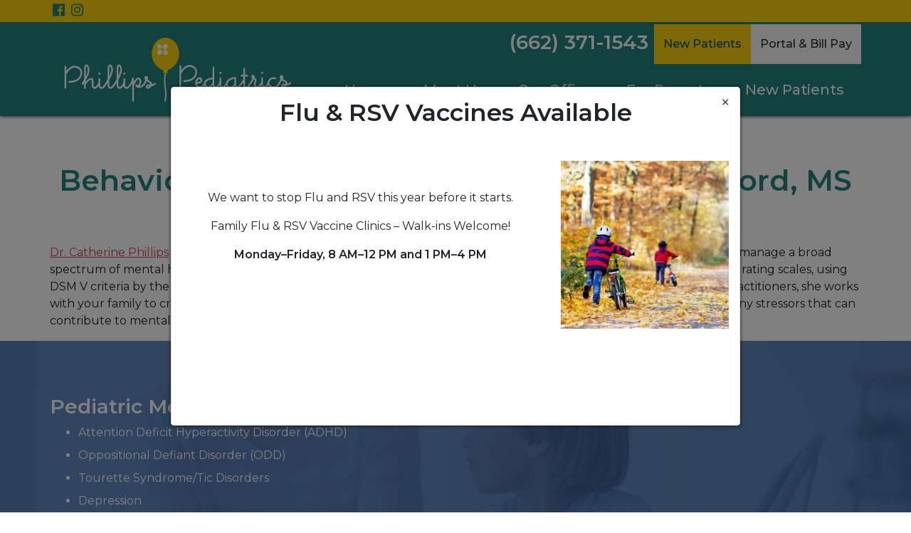

--- FILE ---
content_type: text/html; charset=UTF-8
request_url: https://www.phillipspediatricsoxford.com/for-parents/behavioral-and-mental-health-services/
body_size: 17332
content:
<!doctype html>
<html lang="en-US">
<head>
	<meta charset="UTF-8">
	<meta name="viewport" content="width=device-width, initial-scale=1, shrink-to-fit=no">
	<link rel="profile" href="https://gmpg.org/xfn/11">
	<link rel="preload" href="https://www.phillipspediatricsoxford.com/wp-content/themes/milo/fonts/fontawesome-webfont.woff2?v=4.7.0" as="font" type="font/woff2" crossorigin><meta name='robots' content='index, follow, max-image-preview:large, max-snippet:-1, max-video-preview:-1' />

	<!-- This site is optimized with the Yoast SEO plugin v26.7 - https://yoast.com/wordpress/plugins/seo/ -->
	<title>Behavioral &amp; Mental Health Care in Oxford, MS | Phillips Pediatrics</title>
	<meta name="description" content="Dr. Phillips is highly trained in diagnosing and treating behavioral and mental health issues in children. Call for an appointment!" />
	<link rel="canonical" href="https://www.phillipspediatricsoxford.com/for-parents/behavioral-and-mental-health-services/" />
	<meta property="og:locale" content="en_US" />
	<meta property="og:type" content="article" />
	<meta property="og:title" content="Behavioral &amp; Mental Health Care in Oxford, MS | Phillips Pediatrics" />
	<meta property="og:description" content="Dr. Phillips is highly trained in diagnosing and treating behavioral and mental health issues in children. Call for an appointment!" />
	<meta property="og:url" content="https://www.phillipspediatricsoxford.com/for-parents/behavioral-and-mental-health-services/" />
	<meta property="og:site_name" content="Phillips Pediatrics" />
	<meta property="article:modified_time" content="2025-10-06T15:25:50+00:00" />
	<meta name="twitter:card" content="summary_large_image" />
	<meta name="twitter:label1" content="Est. reading time" />
	<meta name="twitter:data1" content="2 minutes" />
	<script type="application/ld+json" class="yoast-schema-graph">{"@context":"https://schema.org","@graph":[{"@type":"WebPage","@id":"https://www.phillipspediatricsoxford.com/for-parents/behavioral-and-mental-health-services/","url":"https://www.phillipspediatricsoxford.com/for-parents/behavioral-and-mental-health-services/","name":"Behavioral & Mental Health Care in Oxford, MS | Phillips Pediatrics","isPartOf":{"@id":"https://www.phillipspediatricsoxford.com/#website"},"datePublished":"2020-09-29T19:22:26+00:00","dateModified":"2025-10-06T15:25:50+00:00","description":"Dr. Phillips is highly trained in diagnosing and treating behavioral and mental health issues in children. Call for an appointment!","breadcrumb":{"@id":"https://www.phillipspediatricsoxford.com/for-parents/behavioral-and-mental-health-services/#breadcrumb"},"inLanguage":"en-US","potentialAction":[{"@type":"ReadAction","target":["https://www.phillipspediatricsoxford.com/for-parents/behavioral-and-mental-health-services/"]}]},{"@type":"BreadcrumbList","@id":"https://www.phillipspediatricsoxford.com/for-parents/behavioral-and-mental-health-services/#breadcrumb","itemListElement":[{"@type":"ListItem","position":1,"name":"Home","item":"https://www.phillipspediatricsoxford.com/"},{"@type":"ListItem","position":2,"name":"For Parents","item":"https://www.phillipspediatricsoxford.com/for-parents/"},{"@type":"ListItem","position":3,"name":"Behavioral and Mental Health Services"}]},{"@type":"WebSite","@id":"https://www.phillipspediatricsoxford.com/#website","url":"https://www.phillipspediatricsoxford.com/","name":"Phillips Pediatrics","description":"","publisher":{"@id":"https://www.phillipspediatricsoxford.com/#organization"},"potentialAction":[{"@type":"SearchAction","target":{"@type":"EntryPoint","urlTemplate":"https://www.phillipspediatricsoxford.com/?s={search_term_string}"},"query-input":{"@type":"PropertyValueSpecification","valueRequired":true,"valueName":"search_term_string"}}],"inLanguage":"en-US"},{"@type":"Organization","@id":"https://www.phillipspediatricsoxford.com/#organization","name":"Phillips Pediatrics","url":"https://www.phillipspediatricsoxford.com/","logo":{"@type":"ImageObject","inLanguage":"en-US","@id":"https://www.phillipspediatricsoxford.com/#/schema/logo/image/","url":"https://i0.wp.com/www.phillipspediatricsoxford.com/wp-content/uploads/2020/04/website-logo.png?fit=1200%2C300&ssl=1","contentUrl":"https://i0.wp.com/www.phillipspediatricsoxford.com/wp-content/uploads/2020/04/website-logo.png?fit=1200%2C300&ssl=1","width":1200,"height":300,"caption":"Phillips Pediatrics"},"image":{"@id":"https://www.phillipspediatricsoxford.com/#/schema/logo/image/"}}]}</script>
	<!-- / Yoast SEO plugin. -->


<link rel='dns-prefetch' href='//fonts.googleapis.com' />
<link rel='preconnect' href='//c0.wp.com' />
<link rel='preconnect' href='//i0.wp.com' />
<link rel="alternate" title="oEmbed (JSON)" type="application/json+oembed" href="https://www.phillipspediatricsoxford.com/wp-json/oembed/1.0/embed?url=https%3A%2F%2Fwww.phillipspediatricsoxford.com%2Ffor-parents%2Fbehavioral-and-mental-health-services%2F" />
<link rel="alternate" title="oEmbed (XML)" type="text/xml+oembed" href="https://www.phillipspediatricsoxford.com/wp-json/oembed/1.0/embed?url=https%3A%2F%2Fwww.phillipspediatricsoxford.com%2Ffor-parents%2Fbehavioral-and-mental-health-services%2F&#038;format=xml" />
<style id='wp-img-auto-sizes-contain-inline-css' type='text/css'>
img:is([sizes=auto i],[sizes^="auto," i]){contain-intrinsic-size:3000px 1500px}
/*# sourceURL=wp-img-auto-sizes-contain-inline-css */
</style>
<style id='wp-emoji-styles-inline-css' type='text/css'>

	img.wp-smiley, img.emoji {
		display: inline !important;
		border: none !important;
		box-shadow: none !important;
		height: 1em !important;
		width: 1em !important;
		margin: 0 0.07em !important;
		vertical-align: -0.1em !important;
		background: none !important;
		padding: 0 !important;
	}
/*# sourceURL=wp-emoji-styles-inline-css */
</style>
<style id='classic-theme-styles-inline-css' type='text/css'>
/*! This file is auto-generated */
.wp-block-button__link{color:#fff;background-color:#32373c;border-radius:9999px;box-shadow:none;text-decoration:none;padding:calc(.667em + 2px) calc(1.333em + 2px);font-size:1.125em}.wp-block-file__button{background:#32373c;color:#fff;text-decoration:none}
/*# sourceURL=/wp-includes/css/classic-themes.min.css */
</style>
<link rel='stylesheet' id='mypractis-popup-css' href='https://www.phillipspediatricsoxford.com/wp-content/plugins/mypractis/popup/css/mypractis-popup.css?ver=3.0.5' media='all' />
<link rel='stylesheet' id='practis-customer-reviews-css' href='https://www.phillipspediatricsoxford.com/wp-content/plugins/mypractis/modules/practis-customer-reviews/public/css/practis-customer-reviews-public.css?ver=1.5.0' media='all' />
<link rel='stylesheet' id='practis-popups-styles-css' href='https://www.phillipspediatricsoxford.com/wp-content/plugins/mypractis/modules/practis-popups/css/practis-popups.css?ver=1.1.0' media='all' />
<link rel='stylesheet' id='practis-responsive-grid-bootstrap-grid-css' href='https://www.phillipspediatricsoxford.com/wp-content/plugins/mypractis/modules/practis-responsive-grid/css/prg-bootstrap-grid.css?ver=all' media='all' />
<link rel='stylesheet' id='practis-wysiwyg-icons-frontend-icon-style-css' href='https://www.phillipspediatricsoxford.com/wp-content/plugins/mypractis/modules/practis-wysiwyg-icons/css/frontend-icon-style.min.css?ver=6.9' media='all' />
<link rel='stylesheet' id='practis-wysiwyg-icons-frontend-animation-style-css' href='https://www.phillipspediatricsoxford.com/wp-content/plugins/mypractis/modules/practis-wysiwyg-icons/third-party/animate.min.css?ver=6.9' media='all' />
<link rel='stylesheet' id='milo-bootstrap-css' href='https://www.phillipspediatricsoxford.com/wp-content/themes/milo/css/bootstrap.css?ver=4.5.3' media='all' />
<link rel='stylesheet' id='milo-foundation-css' href='https://www.phillipspediatricsoxford.com/wp-content/themes/milo/css/foundation.css?ver=6.5.1' media='all' />
<link rel='stylesheet' id='milo-flickity-css' href='https://www.phillipspediatricsoxford.com/wp-content/themes/milo/css/flickity.css?ver=2.2.1' media='all' />
<link rel='stylesheet' id='milo-fontawesome-css' href='https://www.phillipspediatricsoxford.com/wp-content/themes/milo/css/font-awesome.css?ver=4.7.0' media='all' />
<link rel='stylesheet' id='milo-wordpress-css' href='https://www.phillipspediatricsoxford.com/wp-content/themes/milo/css/wordpress.css?ver=1.20.1' media='all' />
<link rel='stylesheet' id='milo-magnific-popup-css' href='https://www.phillipspediatricsoxford.com/wp-content/themes/milo/css/magnific-popup.css?ver=1.1.0' media='all' />
<link rel='stylesheet' id='milo-animate-css' href='https://www.phillipspediatricsoxford.com/wp-content/themes/milo/css/animate.css?ver=3.7.0' media='all' />
<link rel='stylesheet' id='milo-main-css' href='https://www.phillipspediatricsoxford.com/wp-content/themes/milo/css/main.css?ver=1.24.1' media='all' />
<link rel='stylesheet' id='gravity_forms_theme_foundation-css' href='https://www.phillipspediatricsoxford.com/wp-content/plugins/gravityforms/assets/css/dist/gravity-forms-theme-foundation.min.css?ver=2.9.25' media='all' />
<link rel='stylesheet' id='gravity_forms_theme_reset-css' href='https://www.phillipspediatricsoxford.com/wp-content/plugins/gravityforms/assets/css/dist/gravity-forms-theme-reset.min.css?ver=2.9.25' media='all' />
<link rel='stylesheet' id='gravity_forms_theme_framework-css' href='https://www.phillipspediatricsoxford.com/wp-content/plugins/gravityforms/assets/css/dist/gravity-forms-theme-framework.min.css?ver=2.9.25' media='all' />
<link rel='stylesheet' id='gfaa-animate-css' href='https://www.phillipspediatricsoxford.com/wp-content/plugins/auto-advance-for-gravity-forms-premium/css/animate.min.css?ver=5.0.4' media='all' />
<link rel='stylesheet' id='gfaa-conversational-css' href='https://www.phillipspediatricsoxford.com/wp-content/plugins/auto-advance-for-gravity-forms-premium/css/conversational.css?ver=5.0.4' media='all' />
<link rel='stylesheet' id='gfaa-main-css' href='https://www.phillipspediatricsoxford.com/wp-content/plugins/auto-advance-for-gravity-forms-premium/css/aafg_styles.css?ver=5.0.4' media='all' />
<link rel='stylesheet' id='redux-google-fonts-milo-css' href='https://fonts.googleapis.com/css?family=Montserrat%3A400%2C600%2C500&#038;ver=1759963595' media='all' />
<script type="text/javascript" src="https://c0.wp.com/c/6.9/wp-includes/js/jquery/jquery.min.js" id="jquery-core-js"></script>
<script type="text/javascript" src="https://c0.wp.com/c/6.9/wp-includes/js/jquery/jquery-migrate.min.js" id="jquery-migrate-js"></script>
<script type="text/javascript" src="https://www.phillipspediatricsoxford.com/wp-content/plugins/mypractis/public/js/mypractis-public.js?ver=3.0.5" id="mypractis-public-js"></script>
<script type="text/javascript" src="https://www.phillipspediatricsoxford.com/wp-content/plugins/mypractis/popup/js/mypractis-popup.js?ver=3.0.5" id="mypractis-popup-js"></script>
<script type="text/javascript" src="https://www.phillipspediatricsoxford.com/wp-content/plugins/mypractis/modules/practis-customer-reviews/public/js/practis-customer-reviews-public.js?ver=1.5.0" id="practis-customer-reviews-js"></script>
<link rel="https://api.w.org/" href="https://www.phillipspediatricsoxford.com/wp-json/" /><link rel="alternate" title="JSON" type="application/json" href="https://www.phillipspediatricsoxford.com/wp-json/wp/v2/pages/621" />		<!-- Custom Logo: hide header text -->
		<style id="custom-logo-css" type="text/css">
			.site-title, .site-description {
				position: absolute;
				clip-path: inset(50%);
			}
		</style>
		<style id='pcr-styles'> .pcr-rating-stars label svg .pcr-star-icon { fill: #6c757d; } .pcr-rating-stars label:hover svg .pcr-star-icon, .pcr-rating-stars label:hover ~ label svg .pcr-star-icon, .pcr-rating-stars input[type=radio]:checked ~ label svg .pcr-star-icon { fill: #ffc107; } .pcr-review-item-stars svg .pcr-star-1, .pcr-review-item-stars svg .pcr-star-2, .pcr-review-item-stars svg .pcr-star-3, .pcr-review-item-stars svg .pcr-star-4, .pcr-review-item-stars svg .pcr-star-5 { fill: #6c757d; } .pcr-review-item-stars.pcr-star-count-1 svg .pcr-star-1, .pcr-review-item-stars.pcr-star-count-2 svg .pcr-star-1, .pcr-review-item-stars.pcr-star-count-2 svg .pcr-star-2, .pcr-review-item-stars.pcr-star-count-3 svg .pcr-star-1, .pcr-review-item-stars.pcr-star-count-3 svg .pcr-star-2, .pcr-review-item-stars.pcr-star-count-3 svg .pcr-star-3, .pcr-review-item-stars.pcr-star-count-4 svg .pcr-star-1, .pcr-review-item-stars.pcr-star-count-4 svg .pcr-star-2, .pcr-review-item-stars.pcr-star-count-4 svg .pcr-star-3, .pcr-review-item-stars.pcr-star-count-4 svg .pcr-star-4, .pcr-review-item-stars.pcr-star-count-5 svg .pcr-star-1, .pcr-review-item-stars.pcr-star-count-5 svg .pcr-star-2, .pcr-review-item-stars.pcr-star-count-5 svg .pcr-star-3, .pcr-review-item-stars.pcr-star-count-5 svg .pcr-star-4, .pcr-review-item-stars.pcr-star-count-5 svg .pcr-star-5 { fill: #ffc107; } svg .pcr-average-star-1, svg .pcr-average-star-2, svg .pcr-average-star-3, svg .pcr-average-star-4, svg .pcr-average-star-5 { fill: #6c757d; } .pcr-average-stars.pcr-average-star-count-1 svg .pcr-average-star-1, .pcr-average-stars.pcr-average-star-count-2 svg .pcr-average-star-1, .pcr-average-stars.pcr-average-star-count-2 svg .pcr-average-star-2, .pcr-average-stars.pcr-average-star-count-3 svg .pcr-average-star-1, .pcr-average-stars.pcr-average-star-count-3 svg .pcr-average-star-2, .pcr-average-stars.pcr-average-star-count-3 svg .pcr-average-star-3, .pcr-average-stars.pcr-average-star-count-4 svg .pcr-average-star-1, .pcr-average-stars.pcr-average-star-count-4 svg .pcr-average-star-2, .pcr-average-stars.pcr-average-star-count-4 svg .pcr-average-star-3, .pcr-average-stars.pcr-average-star-count-4 svg .pcr-average-star-4, .pcr-average-stars.pcr-average-star-count-5 svg .pcr-average-star-1, .pcr-average-stars.pcr-average-star-count-5 svg .pcr-average-star-2, .pcr-average-stars.pcr-average-star-count-5 svg .pcr-average-star-3, .pcr-average-stars.pcr-average-star-count-5 svg .pcr-average-star-4, .pcr-average-stars.pcr-average-star-count-5 svg .pcr-average-star-5 { fill: #ffc107; } </style><style id='pcr-slider-styles'> .pcr-review-slider-wrapper { background: none; color: inherit; } .pcr-play-slider-control svg, .pcr-pause-slider-control svg, .pcr-previous-slide-control svg, .pcr-next-slide-control svg { fill: #777; } .pcr-play-slider-control:hover svg, .pcr-pause-slider-control:hover svg, .pcr-previous-slide-control:hover svg, .pcr-next-slide-control:hover svg { fill: #555; } .pcr-play-slider-control.pcr-selected-state svg, .pcr-pause-slider-control.pcr-selected-state svg { fill: #333; } .pcr-pager-item { background: #777; } .pcr-pager-item:hover { background: #555; } .pcr-pager-item.pcr-selected-pager { background: #333; } .pcr-review-slide-container.pcr-review-slide-align-left { text-align: left; } .pcr-review-slide-container.pcr-review-slide-align-center { text-align: center; } .pcr-review-slide-container.pcr-review-slide-align-right { text-align: right; } .pcr-review-slide { font-size: 16px; } </style>		<style>
		/* Star Rating Styles */
		:root{
			--pcr-star-rating-size: 2.5rem;
			--pcr-unchecked-image: url("data:image/svg+xml;charset=UTF-8,%3csvg xmlns='http://www.w3.org/2000/svg' width='50' height='50' viewBox='0 0 55 55'%3e%3cpath fill='%236c757d' stroke='%23666' stroke-width='2' d='m25,1 6,17h18l-14,11 5,17-15-10-15,10 5-17-14-11h18z'/%3e%3c/svg%3e");
			--pcr-checked-image: url("data:image/svg+xml;charset=UTF-8,%3csvg xmlns='http://www.w3.org/2000/svg' width='50' height='50' viewBox='0 0 55 55'%3e%3cpath fill='%23ffc107' stroke='%23666' stroke-width='2' d='m25,1 6,17h18l-14,11 5,17-15-10-15,10 5-17-14-11h18z'/%3e%3c/svg%3e");
			--pcr-hovered-image: url("data:image/svg+xml;charset=UTF-8,%3csvg xmlns='http://www.w3.org/2000/svg' width='50' height='50' viewBox='0 0 55 55'%3e%3cpath fill='%23ffc107' stroke='%23666' stroke-width='2' d='m25,1 6,17h18l-14,11 5,17-15-10-15,10 5-17-14-11h18z'/%3e%3c/svg%3e");
			--pcr-max-stars: 5;
		}
		</style>
		<link rel="icon" href="https://i0.wp.com/www.phillipspediatricsoxford.com/wp-content/uploads/2020/05/cropped-favicon.png?fit=32%2C32&#038;ssl=1" sizes="32x32" />
<link rel="icon" href="https://i0.wp.com/www.phillipspediatricsoxford.com/wp-content/uploads/2020/05/cropped-favicon.png?fit=192%2C192&#038;ssl=1" sizes="192x192" />
<link rel="apple-touch-icon" href="https://i0.wp.com/www.phillipspediatricsoxford.com/wp-content/uploads/2020/05/cropped-favicon.png?fit=180%2C180&#038;ssl=1" />
<meta name="msapplication-TileImage" content="https://i0.wp.com/www.phillipspediatricsoxford.com/wp-content/uploads/2020/05/cropped-favicon.png?fit=270%2C270&#038;ssl=1" />
<style type="text/css" title="dynamic-css" class="options-output">body, .post .post-media{background-color:#ffffff;}body{font-family:Montserrat;font-weight:400;font-style:normal;}h1, h2, h3, h4, h5, h6, .h1, .h2, .h3, .h4, .h5, .h6{font-family:Montserrat,Garamond, serif;font-weight:600;font-style:normal;}h1, h2, h3, h4, h5, h6, .h1, .h2, .h3, .h4, .h5, .h6{color:#21837f;}.page-header-border{border-color:#eeeeee;}h1, .h1{color:#21837f;}h2, .h2{color:#3d6cae;}h3, .h3{color:#21837f;}h4, .h4{color:#3d6cae;}h5, .h5{color:#21837f;}h6, .h6{color:#3d6cae;}a, a:hover, a:focus, .btn-link, .btn-link:hover, .btn-link:focus, .btn-link.focus{color:#cb455e;}.btn{font-family:Montserrat,Arial, Helvetica, sans-serif;text-transform:none;font-weight:500;font-style:normal;}.btn-default{border-color:transparent;}.btn-default:hover, .btn-default:focus{border-color:transparent;}.btn-default{background-color:#fcce0b;}.btn-default:hover, .btn-default:focus{background-color:#276dbf;}.btn-default{color:#004e64;}.btn-default:hover, .btn-default:focus{color:#ffffff;}.btn-primary{border-color:transparent;}.btn-primary:hover, .btn-primary:focus, .btn-primary.focus{border-color:transparent;}.btn-primary{background-color:#3d6cae;}.btn-primary:hover, .btn-primary:focus, .btn-primary.focus{background-color:#004e64;}.btn-primary{color:#ffffff;}.btn-primary:hover, .btn-primary:focus, .btn-primary.focus{color:#ffffff;}.form-control{border-color:#cacaca;}.form-control:focus{border-color:#545a70;}.form-control{background-color:#ffffff;}.form-control{color:#585858;}hr{margin-top:7px;margin-bottom:7px;}hr{border-color:#eeeeee;}hr{background-repeat:no-repeat;background-size:contain;background-position:center center;background-image:url('https://www.phillipspediatricsoxford.com/wp-content/uploads/2020/04/horizontal-rule-2.png');}hr{height:50px;}blockquote{margin-top:0;margin-bottom:20px;}.well{margin-top:15px;margin-bottom:15px;}.well{border:3px solid #21837f;}.well{background-color:transparent;}.well h1, .well h2, .well h3, .well h4, .well h5, .well h6, .well .h1, .well .h2, .well .h3, .well .h4, .well .h5, .well .h6{color:#3d6cae;}.well a:not(.btn), .well a:not(.btn):hover, .well a:not(.btn):focus, .well .btn-link, .well .btn-link:hover, .well .btn-link:focus, .well .btn-link.focus{color:#3d6cae;}.site-header{margin-top:0;margin-bottom:0;}.site-header{padding-top:0;padding-bottom:0;}.site-header{border-top:0px solid ;border-bottom:0px solid ;}.header-position-relative + .site-header-placeholder, .site-header{background-color:rgba(33,131,127,0.86);}.site-header.affix{background-color:rgba(33,131,127,0.86);}.site-header h1, .site-header h2, .site-header h3, .site-header h4, .site-header h5, .site-header h6, .site-header .h1, .site-header .h2, .site-header .h3, .site-header .h4, .site-header .h5, .site-header .h6{color:#ffffff;}.site-header{color:#ffffff;}.site-header a:not(.btn), .site-header a:not(.btn):hover, .site-header a:not(.btn):focus, .site-header .btn-link, .site-header .btn-link:hover, .site-header .btn-link:focus, .site-header .btn-link.focus{color:#ffffff;}.site-header .site-header-tabbar a, .site-header .site-header-tabbar button{border-color:#ffffff;}.site-header .site-header-tabbar a, .site-header .site-header-tabbar button{background-color:#21837f;}.site-header .site-header-tabbar a:hover, .site-header .site-header-tabbar a:focus, .site-header .site-header-tabbar button:hover, .site-header .site-header-tabbar button:focus{background-color:#ffffff;}.site-header .site-header-tabbar a, .site-header .site-header-tabbar button{color:#ffffff;}.site-header .site-header-tabbar a:hover, .site-header .site-header-tabbar a:focus, .site-header .site-header-tabbar button:hover, .site-header .site-header-tabbar button:focus{color:#21837f;}.site-header-utility{margin-top:0;margin-bottom:0;}.header-utility-col1, .header-utility-col2{padding-top:2px;padding-bottom:2px;}.site-header-utility{border-top:0px solid #ffffff;border-bottom:0px solid #ffffff;}.site-header-utility{background-color:#fcce0b;}.site-header-utility h1, .site-header-utility h2, .site-header-utility h3, .site-header-utility h4, .site-header-utility h5, .site-header-utility h6, .site-header-utility .h1, .site-header-utility .h2, .site-header-utility .h3, .site-header-utility .h4, .site-header-utility .h5, .site-header-utility .h6{color:#21837f;}.site-header-utility{color:#21837f;}.site-header-utility a:not(.btn), .site-header-utility a:not(.btn):hover, .site-header-utility a:not(.btn):focus, .site-header-utility .btn-link, .site-header-utility .btn-link:hover, .site-header-utility .btn-link:focus, .site-header-utility .btn-link.focus{color:#21837f;}.site-header-main{margin-top:0;margin-bottom:0;}.site-header-main{padding-top:2px;padding-bottom:0;}.site-header-main{border-top:3px solid #fcce0b;border-bottom:0px solid #fcce0b;}.header-position-relative + .site-header-placeholder, .site-header-main{background-color:rgba(33,131,127,0.86);}.site-header.affix .site-header-main{background-color:rgba(33,131,127,0.86);}.site-header-main h1, .site-header-main h2, .site-header-main h3, .site-header-main h4, .site-header-main h5, .site-header-main h6, .site-header-main .h1, .site-header-main .h2, .site-header-main .h3, .site-header-main .h4, .site-header-main .h5, .site-header-main .h6{color:#ffffff;}.site-header-main{color:#ffffff;}.site-header-main a:not(.btn), .site-header-main a:not(.btn):hover, .site-header-main a:not(.btn):focus, .site-header-main .btn-link, .site-header-main .btn-link:hover, .site-header-main .btn-link:focus, .site-header-main .btn-link.focus{color:#ffffff;}.site-branding{margin-top:20px;margin-bottom:20px;}.site-branding{padding-top:0;padding-bottom:0;}.main-navigation{font-family:Montserrat,Arial, Helvetica, sans-serif;text-transform:none;font-weight:500;font-style:normal;}.device-sm .site-header-menu{margin-top:5px;margin-bottom:7px;}.device-sm .site-header-menu{padding-top:0;padding-bottom:0;}.device-sm .site-header-menu{border-top:0px solid #ffffff;border-bottom:0px solid #ffffff;border-left:0px solid #ffffff;}.device-sm .main-navigation > ul > li > a{padding-top:20px;padding-bottom:20px;}.device-sm .main-navigation > ul > li > a{border-left:0px solid ;}.device-sm .main-navigation a{color:#ffffff;}.device-sm .main-navigation ul li.is-dropdown-submenu-parent.opens-right>a::after{border-left-color:#ffffff;}.device-sm .main-navigation ul li.is-dropdown-submenu-parent.opens-left>a::after{border-right-color:#ffffff;}.device-sm .main-navigation>ul>li>a:hover, .device-sm .main-navigation>ul>li>a:focus, .device-sm .main-navigation>ul>li.is-active>a, .device-sm .main-navigation>ul>li.current_page_item>a, .device-sm .main-navigation>ul>li.current-menu-item>a, .device-sm .main-navigation>ul>li.current_page_ancestor>a, .device-sm .main-navigation>ul>li.current-menu-ancestor>a, .device-sm .main-navigation ul ul a:hover, .device-sm .main-navigation ul ul a:focus{color:#fff6d8;}.device-sm .main-navigation ul li.is-dropdown-submenu-parent.opens-right>a:hover::after, .device-sm .main-navigation ul li.is-dropdown-submenu-parent.opens-right>a:focus::after{border-left-color:#fff6d8;}.device-sm .main-navigation ul li.is-dropdown-submenu-parent.opens-left>a:hover::after, .device-sm .main-navigation ul li.is-dropdown-submenu-parent.opens-left>a:focus::after{border-right-color:#fff6d8;}.device-sm .main-navigation > ul > li > ul{border-top:0px solid ;border-bottom:0px solid ;border-left:0px solid ;border-right:0px solid ;}.device-sm .main-navigation ul ul a{padding-top:10px;padding-bottom:10px;}.device-sm .main-navigation ul ul a{border-top:0px solid ;}.device-sm .main-navigation ul ul, .device-sm .main-navigation ul ul a{background-color:rgba(33,131,127,0.86);}.device-sm .main-navigation ul ul a:hover, .device-sm .main-navigation ul ul a:focus{background-color:rgba(0,78,100,0.86);}.device-sm .main-navigation ul ul a{color:#ffffff;}.device-sm .main-navigation ul ul li.is-dropdown-submenu-parent.opens-right>a::after{border-left-color:#ffffff;}.device-sm .main-navigation ul ul li.is-dropdown-submenu-parent.opens-left>a::after{border-right-color:#ffffff;}.device-sm .main-navigation ul ul a:hover, .device-sm .main-navigation ul ul a:focus{color:#ffffff;}.device-sm .main-navigation ul ul li.is-dropdown-submenu-parent.opens-right>a:hover::after, .device-sm .main-navigation ul ul li.is-dropdown-submenu-parent.opens-right>a:focus::after{border-left-color:#ffffff;}.device-sm .main-navigation ul ul li.is-dropdown-submenu-parent.opens-left>a:hover::after, .device-sm .main-navigation ul ul li.is-dropdown-submenu-parent.opens-left>a:focus::after{border-right-color:#ffffff;}.device-xs .site-header-menu, .mobile .site-header-menu, .mobile-2 .site-header-menu{margin-top:0;margin-bottom:0;}.device-xs .site-header-menu, .mobile .site-header-menu, .mobile-2 .site-header-menu{padding-top:15px;padding-bottom:15px;}.device-xs .site-header-menu, .mobile .site-header-menu, .mobile-2 .site-header-menu{border-top:0px solid ;border-bottom:0px solid ;border-left:0px solid ;border-right:0px solid ;}.device-xs .site-header-menu, .mobile .site-header-menu, .mobile-2 .site-header-menu, .drilldown a,  .drilldown .is-drilldown-submenu{background-color:#21837f;}.device-xs .site-header-menu, .device-xs .site-header-menu .h4, .device-xs .site-header-menu a:not(.btn), .device-xs .site-header-menu .btn-link, .mobile .site-header-menu, .mobile .site-header-menu .h4, .mobile .site-header-menu a:not(.btn), .mobile .site-header-menu .btn-link, .mobile-2 .site-header-menu, .mobile-2 .site-header-menu .h4, .mobile-2 .site-header-menu a:not(.btn), .mobile-2 .site-header-menu .btn-link{color:#ffffff;}.device-xs .main-navigation a, .mobile .main-navigation a, .mobile-2 .main-navigation a, .device-xs .main-navigation ul ul a, .mobile .main-navigation ul ul a, .mobile-2 .main-navigation ul ul a{border-top:0px solid ;}.device-xs .main-navigation a, .mobile .main-navigation a, .mobile-2 .main-navigation a{color:#ffffff;}.drilldown .js-drilldown-back>a::before{border-right-color:#ffffff;}.drilldown .is-drilldown-submenu-parent>a::after{border-left-color:#ffffff;}.flickity-button-icon{fill:#3d6cae;}.flickity-page-dots .dot{border-color:#3d6cae;}.flickity-page-dots .dot.is-selected, .flickity-page-dots .dot:hover{background-color:#3d6cae;}.front-page .hide-text-mobile{height:150px;}.section-banner{margin-top:0;margin-bottom:0;}.section-banner, .flickity-slider{background-color:#ffffff;}.section-banner h1, .section-banner h2, .section-banner h3, .section-banner h4, .section-banner h5, .section-banner h6, .section-banner .h1, .section-banner .h2, .section-banner .h3, .section-banner .h4, .section-banner .h5, .section-banner .h6{color:#3d6cae;}.section-banner{color:#004e64;}.section-banner a:not(.btn), .section-banner a:not(.btn):hover, .section-banner a:not(.btn):focus, .section-banner .btn-link, .section-banner .btn-link:hover, .section-banner .btn-link:focus, .section-banner .btn-link.focus{color:#cb455e;}.site-content{padding-top:50px;padding-bottom:50px;}.content-area{padding-top:0;padding-bottom:0;}.widget-area{padding-top:10px;padding-bottom:10px;}.site-footer-wrap{margin-top:0;margin-bottom:0;}.site-footer-wrap{padding-top:20px;padding-bottom:20px;}.site-footer{border-top:0px solid #ffffff;border-bottom:0px solid #ffffff;}.site-footer-wrap{background-color:#21837f;}.site-footer-wrap h1, .site-footer-wrap h2, .site-footer-wrap h3, .site-footer-wrap h4, .site-footer-wrap h5, .site-footer-wrap h6, .site-footer-wrap .h1, .site-footer-wrap .h2, .site-footer-wrap .h3, .site-footer-wrap .h4, .site-footer-wrap .h5, .site-footer-wrap .h6{color:#fcce0b;}.site-footer-wrap{color:#ffffff;}.site-footer-wrap a:not(.btn), .site-footer-wrap a:not(.btn):hover, .site-footer-wrap a:not(.btn):focus, .site-footer-wrap .btn-link, .site-footer-wrap .btn-link:hover, .site-footer-wrap .btn-link:focus, .site-footer-wrap .btn-link.focus{color:#ffffff;}.footer-map-info-window{color:#333333;}.footer-map-info-window h1, .footer-map-info-window h2, .footer-map-info-window h3, .footer-map-info-window h4, .footer-map-info-window h5, .footer-map-info-window h6, .footer-map-info-window .h1, .footer-map-info-window .h2, .footer-map-info-window .h3, .footer-map-info-window .h4, .footer-map-info-window .h5, .footer-map-info-window .h6{color:#333333;}.footer-map-info-window a:not(.btn), .footer-map-info-window a.btn-link{color:#337ab7;}.site-footer-row-1{margin-top:0;margin-bottom:0;}.site-footer-row-1{padding-top:10px;padding-bottom:10px;}.site-footer-row-1{border-top:0px solid ;border-bottom:0px solid ;}.site-footer-main{margin-top:0;margin-bottom:0;}.site-footer-main{padding-top:10px;padding-bottom:10px;}.site-footer-main{border-top:0px solid #ffffff;border-bottom:0px solid #ffffff;}.site-footer-menu{margin-top:0;margin-bottom:0;}.site-footer-menu{padding-top:10px;padding-bottom:10px;}.site-footer-menu{border-top:0px solid #ffffff;border-bottom:0px solid #ffffff;}.footer-site-info{margin-top:0;margin-bottom:0;}.footer-site-info{padding-top:20px;padding-bottom:0;}.footer-site-info{border-top:0px solid #ffffff;border-bottom:0px solid #ffffff;}.element-wysiwyg{margin-top:0;margin-bottom:15px;}ul.menu-group{margin-top:20px;margin-bottom:20px;}ul.menu-group, ul.menu-group li{border-color:#cb455e;}ul.menu-group li a:hover, ul.menu-group li a:focus{background-color:#cb455e;}ul.menu-group li a{color:#cb455e;}ul.menu-group li a:hover, ul.menu-group li a:focus{color:#ffffff;}.blurb{margin-top:0;margin-bottom:15px;}.card{margin-top:0;margin-bottom:15px;}.card{border:1px solid #e3e3e3;}.card{background-color:#eeeeee;}.card .card-media, .post .post-media{height:200px;}.card h1, .card h2, .card h3, .card h4, .card h5, .card h6, .card .h1, .card .h2, .card .h3, .card .h4, .card .h5, .card .h6{color:#1e1e24;}.card{color:#1e1e24;}.card a:not(.btn), .card a:not(.btn):hover, .card a:not(.btn):focus, .card .btn-link, .card .btn-link:hover, .card .btn-link:focus, .card .btn-link.focus{color:#ffffff;}a.callout{height:450px;}a.callout{margin-top:0;margin-bottom:0;}a.callout{background:#000000;}a.callout:hover, a.callout:focus{background:#000000;}a.callout{color:#ffffff;}a.callout:hover, a.callout:focus{color:#ffffff;}.element-tabs{margin-top:0;margin-bottom:15px;}.nav-tabs .nav-link:hover, .nav-tabs .nav-link:focus{background-color:#eeeeee;}.nav-tabs, .nav-tabs:not(.nav-vert-tabs) .nav-link, .nav-tabs:not(.nav-vert-tabs) .nav-link:hover, .nav-tabs.nav-vert-tabs .nav-link.active, .nav-tabs.nav-vert-tabs .nav-link.active:hover, .nav-tabs.nav-vert-tabs .nav-link.active:focus, .nav-tabs.nav-vert-tabs .nav-link:hover{border-bottom-color:#dddddd;}.nav-tabs:not(.nav-vert-tabs) .nav-link.active, .nav-tabs:not(.nav-vert-tabs) .nav-link.active:focus, .nav-tabs:not(.nav-vert-tabs) .nav-link.active:hover, .nav-tabs.nav-vert-tabs .nav-link.active, .nav-tabs.nav-vert-tabs .nav-link.active:hover, .nav-tabs.nav-vert-tabs .nav-link.active:focus{border-top-color:#dddddd;}.nav-tabs:not(.nav-vert-tabs) .nav-link.active, .nav-tabs:not(.nav-vert-tabs) .nav-link.active:focus, .nav-tabs:not(.nav-vert-tabs) .nav-link.active:hover, .nav-tabs.nav-vert-tabs .nav-link.active, .nav-tabs.nav-vert-tabs .nav-link.active:hover, .nav-tabs.nav-vert-tabs .nav-link.active:focus, .tab-content.content-vert-tabs{border-left-color:#dddddd;}.nav-tabs:not(.nav-vert-tabs) .nav-link.active, .nav-tabs:not(.nav-vert-tabs) .nav-link.active:focus, .nav-tabs:not(.nav-vert-tabs) .nav-link.active:hover, .nav-tabs.nav-vert-tabs, .nav-tabs.nav-vert-tabs .nav-link, .nav-tabs.nav-vert-tabs .nav-link:hover{border-right-color:#dddddd;}.nav-tabs .nav-link.active{background-color:#ffffff;}.nav-tabs .nav-link.active, .nav-tabs:not(.nav-vert-tabs) .nav-link.active:hover{border-bottom-color:#ffffff;}.nav-tabs.nav-vert-tabs .nav-link.active, .nav-tabs.nav-vert-tabs .nav-link.active:hover{border-right-color:#ffffff;}.nav-tabs .nav-link.active{color:#333333;}.nav-pills .nav-link:hover, .nav-pills .nav-link:focus{background-color:#eeeeee;}.nav-pills .nav-link.active{background-color:#337ab7;}.nav-pills .nav-link.active{color:#ffffff;}.element-accordion{margin-top:0;margin-bottom:15px;}.panel-default, .panel-default > .panel-heading{border-color:transparent;}.panel-default > .panel-heading + .panel-collapse > .panel-body{border-top-color:transparent;}.panel-default > .panel-footer + .panel-collapse > .panel-body{border-bottom-color:transparent;}.panel-default > .panel-heading{background-color:#3d6cae;}.panel-default > .panel-heading, .panel-default > .panel-heading button{color:#ffffff;}.panel-default .panel-body{background-color:#ffffff;}body, legend{color:#1e1e24;}</style><style id='milo-css'>.btn:not(.btn-pill), .well, .main-navigation>ul>li>a, .main-navigation ul ul, .main-navigation ul ul a, .section-banner .section-content-inner, .section-banner .section-content-inner, .card, .post-has-image .post-media, a.callout, .panel, .panel-group .panel, .panel-heading, ul.menu-group { border-radius: 0; }@media (min-width:768px) { .section-banner { min-height: 250px; } }@media (min-width:768px) { .front-page .section-banner { min-height: 650px; } }.modal-content { background-color: #ffffff; }.site-header { box-shadow: 0px 0px 5px 0px rgba(0,0,0,1); }.well { box-shadow: 0px 0px 5px 0px rgba(217,217,217,1); }.section-2 {margin-bottom:60px;}.section-2 {padding:60px 0;}.section-2 {background:#3d6cae;}.section-2 .section-media::before {background:rgba(61,108,174,0.8);}.section-2 h1, .section-2 h2, .section-2 h3, .section-2 h4, .section-2 h5, .section-2 h6, .section-2 .h1, .section-2 .h2, .section-2 .h3, .section-2 .h4, .section-2 .h5, .section-2 .h6 {color:#ffffff;}.section-2 {color:#ffffff;}.section-2 a:not(.btn), .section-2 a:not(.btn):hover, .section-2 a:not(.btn):focus, .section-2 .btn-link, .section-2 .btn-link:hover, .section-2 .btn-link:focus {color:#ffffff;}</style><!-- Google Tag Manager -->
<script>(function(w,d,s,l,i){w[l]=w[l]||[];w[l].push({'gtm.start':
new Date().getTime(),event:'gtm.js'});var f=d.getElementsByTagName(s)[0],
j=d.createElement(s),dl=l!='dataLayer'?'&l='+l:'';j.async=true;j.src=
'https://www.googletagmanager.com/gtm.js?id='+i+dl;f.parentNode.insertBefore(j,f);
})(window,document,'script','dataLayer','GTM-WQSHKB2');</script>
<!-- End Google Tag Manager -->
<style>
#gform_wrapper_1 .gform_body .gform_page_footer .gform_previous_button {
    display: none !important;
}
    
    
    .header-main-col1 {
        padding: 0!important;
    }

@media screen and (min-width: 768px) {
.home .section-banner .section-media::before {
    background-image: linear-gradient(to top, rgba(255, 255, 255, 0.75) 33%, rgba(0,0,0,0) 33%);
}
.home .site-banner .section-content .section-content-inner {
        margin-top: 450px;
        margin-bottom: 0;
}
}

hr {
    border-top: 0!important;
}

.home .site-content {
    padding-top: 0!important;
    padding-bottom: 0!important;
}

#mypractis-popup-content {
  width: 100%;
  max-width: 50%;
  margin: 0 auto; 
}

@media (max-width: 1024px) {
  #mypractis-popup-content {
    max-width: 90%; /* Adjust for smaller screens */
  }
}

</style>
<link href="https://freshpaint-hipaa-maps.com/maplibre-gl@3.x/dist/maplibre-gl.css" rel="stylesheet" type="text/css">
<style>
  /* Freshpaint map */
  .map-container {
    position: relative;
    margin-bottom: 20px;
  }

  .map-container p,
  .map-container a {
    font-size: 14px;
    margin: 0;
  }

  .map-card {
    position: absolute;
    top: 0;
    left: 0;
    margin: 10px;
    background: #FFF;
    padding: 10px;
    color: #1e1e24;
  }
  
  .map-container a{
    color: #cb455e !important;
  }
  .maplibregl-popup-content {
    color: #1e1e24;
}

  .maplibregl-popup-close-button {
    padding: 2px;
    color: #000;
  }

  .maplibregl-popup-close-button:hover {
    color: #000;
  }
</style><style id='global-styles-inline-css' type='text/css'>
:root{--wp--preset--aspect-ratio--square: 1;--wp--preset--aspect-ratio--4-3: 4/3;--wp--preset--aspect-ratio--3-4: 3/4;--wp--preset--aspect-ratio--3-2: 3/2;--wp--preset--aspect-ratio--2-3: 2/3;--wp--preset--aspect-ratio--16-9: 16/9;--wp--preset--aspect-ratio--9-16: 9/16;--wp--preset--color--black: #000000;--wp--preset--color--cyan-bluish-gray: #abb8c3;--wp--preset--color--white: #ffffff;--wp--preset--color--pale-pink: #f78da7;--wp--preset--color--vivid-red: #cf2e2e;--wp--preset--color--luminous-vivid-orange: #ff6900;--wp--preset--color--luminous-vivid-amber: #fcb900;--wp--preset--color--light-green-cyan: #7bdcb5;--wp--preset--color--vivid-green-cyan: #00d084;--wp--preset--color--pale-cyan-blue: #8ed1fc;--wp--preset--color--vivid-cyan-blue: #0693e3;--wp--preset--color--vivid-purple: #9b51e0;--wp--preset--gradient--vivid-cyan-blue-to-vivid-purple: linear-gradient(135deg,rgb(6,147,227) 0%,rgb(155,81,224) 100%);--wp--preset--gradient--light-green-cyan-to-vivid-green-cyan: linear-gradient(135deg,rgb(122,220,180) 0%,rgb(0,208,130) 100%);--wp--preset--gradient--luminous-vivid-amber-to-luminous-vivid-orange: linear-gradient(135deg,rgb(252,185,0) 0%,rgb(255,105,0) 100%);--wp--preset--gradient--luminous-vivid-orange-to-vivid-red: linear-gradient(135deg,rgb(255,105,0) 0%,rgb(207,46,46) 100%);--wp--preset--gradient--very-light-gray-to-cyan-bluish-gray: linear-gradient(135deg,rgb(238,238,238) 0%,rgb(169,184,195) 100%);--wp--preset--gradient--cool-to-warm-spectrum: linear-gradient(135deg,rgb(74,234,220) 0%,rgb(151,120,209) 20%,rgb(207,42,186) 40%,rgb(238,44,130) 60%,rgb(251,105,98) 80%,rgb(254,248,76) 100%);--wp--preset--gradient--blush-light-purple: linear-gradient(135deg,rgb(255,206,236) 0%,rgb(152,150,240) 100%);--wp--preset--gradient--blush-bordeaux: linear-gradient(135deg,rgb(254,205,165) 0%,rgb(254,45,45) 50%,rgb(107,0,62) 100%);--wp--preset--gradient--luminous-dusk: linear-gradient(135deg,rgb(255,203,112) 0%,rgb(199,81,192) 50%,rgb(65,88,208) 100%);--wp--preset--gradient--pale-ocean: linear-gradient(135deg,rgb(255,245,203) 0%,rgb(182,227,212) 50%,rgb(51,167,181) 100%);--wp--preset--gradient--electric-grass: linear-gradient(135deg,rgb(202,248,128) 0%,rgb(113,206,126) 100%);--wp--preset--gradient--midnight: linear-gradient(135deg,rgb(2,3,129) 0%,rgb(40,116,252) 100%);--wp--preset--font-size--small: 13px;--wp--preset--font-size--medium: 20px;--wp--preset--font-size--large: 36px;--wp--preset--font-size--x-large: 42px;--wp--preset--spacing--20: 0.44rem;--wp--preset--spacing--30: 0.67rem;--wp--preset--spacing--40: 1rem;--wp--preset--spacing--50: 1.5rem;--wp--preset--spacing--60: 2.25rem;--wp--preset--spacing--70: 3.38rem;--wp--preset--spacing--80: 5.06rem;--wp--preset--shadow--natural: 6px 6px 9px rgba(0, 0, 0, 0.2);--wp--preset--shadow--deep: 12px 12px 50px rgba(0, 0, 0, 0.4);--wp--preset--shadow--sharp: 6px 6px 0px rgba(0, 0, 0, 0.2);--wp--preset--shadow--outlined: 6px 6px 0px -3px rgb(255, 255, 255), 6px 6px rgb(0, 0, 0);--wp--preset--shadow--crisp: 6px 6px 0px rgb(0, 0, 0);}:where(.is-layout-flex){gap: 0.5em;}:where(.is-layout-grid){gap: 0.5em;}body .is-layout-flex{display: flex;}.is-layout-flex{flex-wrap: wrap;align-items: center;}.is-layout-flex > :is(*, div){margin: 0;}body .is-layout-grid{display: grid;}.is-layout-grid > :is(*, div){margin: 0;}:where(.wp-block-columns.is-layout-flex){gap: 2em;}:where(.wp-block-columns.is-layout-grid){gap: 2em;}:where(.wp-block-post-template.is-layout-flex){gap: 1.25em;}:where(.wp-block-post-template.is-layout-grid){gap: 1.25em;}.has-black-color{color: var(--wp--preset--color--black) !important;}.has-cyan-bluish-gray-color{color: var(--wp--preset--color--cyan-bluish-gray) !important;}.has-white-color{color: var(--wp--preset--color--white) !important;}.has-pale-pink-color{color: var(--wp--preset--color--pale-pink) !important;}.has-vivid-red-color{color: var(--wp--preset--color--vivid-red) !important;}.has-luminous-vivid-orange-color{color: var(--wp--preset--color--luminous-vivid-orange) !important;}.has-luminous-vivid-amber-color{color: var(--wp--preset--color--luminous-vivid-amber) !important;}.has-light-green-cyan-color{color: var(--wp--preset--color--light-green-cyan) !important;}.has-vivid-green-cyan-color{color: var(--wp--preset--color--vivid-green-cyan) !important;}.has-pale-cyan-blue-color{color: var(--wp--preset--color--pale-cyan-blue) !important;}.has-vivid-cyan-blue-color{color: var(--wp--preset--color--vivid-cyan-blue) !important;}.has-vivid-purple-color{color: var(--wp--preset--color--vivid-purple) !important;}.has-black-background-color{background-color: var(--wp--preset--color--black) !important;}.has-cyan-bluish-gray-background-color{background-color: var(--wp--preset--color--cyan-bluish-gray) !important;}.has-white-background-color{background-color: var(--wp--preset--color--white) !important;}.has-pale-pink-background-color{background-color: var(--wp--preset--color--pale-pink) !important;}.has-vivid-red-background-color{background-color: var(--wp--preset--color--vivid-red) !important;}.has-luminous-vivid-orange-background-color{background-color: var(--wp--preset--color--luminous-vivid-orange) !important;}.has-luminous-vivid-amber-background-color{background-color: var(--wp--preset--color--luminous-vivid-amber) !important;}.has-light-green-cyan-background-color{background-color: var(--wp--preset--color--light-green-cyan) !important;}.has-vivid-green-cyan-background-color{background-color: var(--wp--preset--color--vivid-green-cyan) !important;}.has-pale-cyan-blue-background-color{background-color: var(--wp--preset--color--pale-cyan-blue) !important;}.has-vivid-cyan-blue-background-color{background-color: var(--wp--preset--color--vivid-cyan-blue) !important;}.has-vivid-purple-background-color{background-color: var(--wp--preset--color--vivid-purple) !important;}.has-black-border-color{border-color: var(--wp--preset--color--black) !important;}.has-cyan-bluish-gray-border-color{border-color: var(--wp--preset--color--cyan-bluish-gray) !important;}.has-white-border-color{border-color: var(--wp--preset--color--white) !important;}.has-pale-pink-border-color{border-color: var(--wp--preset--color--pale-pink) !important;}.has-vivid-red-border-color{border-color: var(--wp--preset--color--vivid-red) !important;}.has-luminous-vivid-orange-border-color{border-color: var(--wp--preset--color--luminous-vivid-orange) !important;}.has-luminous-vivid-amber-border-color{border-color: var(--wp--preset--color--luminous-vivid-amber) !important;}.has-light-green-cyan-border-color{border-color: var(--wp--preset--color--light-green-cyan) !important;}.has-vivid-green-cyan-border-color{border-color: var(--wp--preset--color--vivid-green-cyan) !important;}.has-pale-cyan-blue-border-color{border-color: var(--wp--preset--color--pale-cyan-blue) !important;}.has-vivid-cyan-blue-border-color{border-color: var(--wp--preset--color--vivid-cyan-blue) !important;}.has-vivid-purple-border-color{border-color: var(--wp--preset--color--vivid-purple) !important;}.has-vivid-cyan-blue-to-vivid-purple-gradient-background{background: var(--wp--preset--gradient--vivid-cyan-blue-to-vivid-purple) !important;}.has-light-green-cyan-to-vivid-green-cyan-gradient-background{background: var(--wp--preset--gradient--light-green-cyan-to-vivid-green-cyan) !important;}.has-luminous-vivid-amber-to-luminous-vivid-orange-gradient-background{background: var(--wp--preset--gradient--luminous-vivid-amber-to-luminous-vivid-orange) !important;}.has-luminous-vivid-orange-to-vivid-red-gradient-background{background: var(--wp--preset--gradient--luminous-vivid-orange-to-vivid-red) !important;}.has-very-light-gray-to-cyan-bluish-gray-gradient-background{background: var(--wp--preset--gradient--very-light-gray-to-cyan-bluish-gray) !important;}.has-cool-to-warm-spectrum-gradient-background{background: var(--wp--preset--gradient--cool-to-warm-spectrum) !important;}.has-blush-light-purple-gradient-background{background: var(--wp--preset--gradient--blush-light-purple) !important;}.has-blush-bordeaux-gradient-background{background: var(--wp--preset--gradient--blush-bordeaux) !important;}.has-luminous-dusk-gradient-background{background: var(--wp--preset--gradient--luminous-dusk) !important;}.has-pale-ocean-gradient-background{background: var(--wp--preset--gradient--pale-ocean) !important;}.has-electric-grass-gradient-background{background: var(--wp--preset--gradient--electric-grass) !important;}.has-midnight-gradient-background{background: var(--wp--preset--gradient--midnight) !important;}.has-small-font-size{font-size: var(--wp--preset--font-size--small) !important;}.has-medium-font-size{font-size: var(--wp--preset--font-size--medium) !important;}.has-large-font-size{font-size: var(--wp--preset--font-size--large) !important;}.has-x-large-font-size{font-size: var(--wp--preset--font-size--x-large) !important;}
/*# sourceURL=global-styles-inline-css */
</style>
</head>

<body class="wp-singular page-template page-template-page-content page-template-page-content-php page page-id-621 page-child parent-pageid-20 wp-custom-logo wp-theme-milo canvas behavioral-and-mental-health-services">

<a class="skip-link screen-reader-text" href="#content">Skip to the content</a><!-- Google Tag Manager (noscript) -->
<noscript><iframe src="https://www.googletagmanager.com/ns.html?id=GTM-WQSHKB2"
height="0" width="0" style="display:none;visibility:hidden"></iframe></noscript>
<!-- End Google Tag Manager (noscript) -->
<div id="page" class="site">

	<div class="canvas-overlay" data-toggle="offcanvas"></div>

	
	<header id="masthead" class="site-header header-position-relative header-behavior-fixed branding-menu ">

		<div class="site-header-media">
					</div> <!-- .site-header-media -->

		<div class="site-header-content">

						<div id="site-header-utility" class="site-header-utility">
				<div class="container container-smooth">
					<div class="row align-items-center">
												<div class="col-md ">
							<div class="header-utility-col1">
								<h4><span class="mceNonEditable"><a href="https://www.facebook.com/drcatherinephillips" target="_blank" rel="noopener"><i class="fa fa-practis fa-fw fa-facebook-official " aria-hidden="true" data-animation="" data-animateevent="onlyOnce"></i></a></span><a href="https://www.instagram.com/drcatherinephillips/"><span class="fa fa-practis fa-fw fa-instagram " aria-hidden="true" data-animation="" data-animateevent="onlyOnce" style="width: 1.28571em;"></span></a></h4>
							</div> <!-- .header-utility-col1 -->
						</div> <!-- .col -->
																	</div> <!-- .row -->
				</div> <!-- .container -->
			</div> <!-- .site-header-utility -->
			
			
				<div class="site-header-tabbar d-md-none">
					<ul>
												<li>
							<a href="tel:6623711543">
								<i class="fa fa-phone" aria-hidden="true"></i>
								<span class="tabbar-label ">Call</span>
							</a>
						</li>
																		<li>
							<a href="https://www.phillipspediatricsoxford.com/our-office/">
								<i class="fa fa-map-marker" aria-hidden="true"></i>
								<span class="tabbar-label ">Location</span>
							</a>
						</li>
																		<li>
							<a href="https://phillips.pcc.com/portal">
								<i class="fa fa-lock" aria-hidden="true"></i>
								<span class="tabbar-label ">Portal</span>
							</a>
						</li>
																		<li>
							<a href="https://www.phillipspediatricsoxford.com/new-patients/">
								<i class="fa fa-calendar" aria-hidden="true"></i>
								<span class="tabbar-label ">New Patients</span>
							</a>
						</li>
											</ul>
				</div>
				<!-- .site-header-tabbar -->
			
			
			<div id="site-header-main" class="site-header-main ">

				<div class="site-header-main-media">
									</div> <!-- .site-header-main-media -->

				<div class="site-header-main-content">
					<div class="container container-smooth">
						
<div class="row align-items-center">
    <div class="col-12 col-md-4">

        <div class="row align-items-center">

            <div class="col-9 col-md">
                <div class="site-branding text-center text-md-left">
                    <a href="https://www.phillipspediatricsoxford.com/" class="custom-logo-link"><img src="https://i0.wp.com/www.phillipspediatricsoxford.com/wp-content/uploads/2020/04/website-logo.png?resize=360%2C90&ssl=1" width="360" height="90" alt="Home" class="custom-logo"></a>                        <p class="site-title h1">
                            <span class="sr-only">Phillips Pediatrics</span>
                            <a href="https://www.phillipspediatricsoxford.com/" rel="home">
                                <span class="sr-only">Phillips Pediatrics</span>
                            </a>
                        </p>
                                        </div> <!-- .site-branding -->
            </div> <!-- .col -->

                        <div class="d-md-none col-3">
                <div id="site-header-menu-toggle" class="site-header-menu-toggle">
                                        <button type="button" class="btn btn-default"  aria-expanded="false" aria-pressed="false" aria-controls="site-navigation" data-toggle="offcanvas">
                        <i class="fa fa-lg fa-bars" aria-hidden="true"></i>
                        <span class="sr-only">Primary Menu</span>
                    </button>
                </div> <!-- #site-header-menu-toggle -->
            </div> <!-- .col -->
            
        </div> <!-- .row -->

    </div> <!-- .col -->
    <div class="col-12 col-md-8 space-between">

        <div class="row">
			            <div class="col-md d-none d-sm-block">
				<div class="header-main-col1">
                    <h3 style="text-align: right;"><a href="tel:6623711543">(662) 371-1543</a> <a class="btn btn-default" style="margin-bottom: 0; padding-top: 15px; padding-bottom: 15px;" href="https://www.phillipspediatricsoxford.com/new-patients/">New Patients</a><a class="btn btn-light" style="margin-bottom: 0; padding-top: 15px; padding-bottom: 15px;" href="https://phillips.pcc.com/portal">Portal &amp; Bill Pay</a></h3>
				</div> <!-- .header-main-col1 -->
            </div> <!-- .col -->
								</div> <!-- .row -->

                <div id="site-header-menu" class="site-header-menu offcanvas">

            <div class="container-fluid d-none">
                <button type="button" class="btn btn-link pull-right mb-0" aria-expanded="false" data-toggle="offcanvas">
                    <i class="fa fa-lg fa-times-circle" aria-hidden="true"></i>
                    <span class="sr-only">Close</span>
                </button>
                <p class="h4 py-2">Primary Menu</p>
            </div> <!-- .container-fluid -->

            <div class="container-fluid d-none">
                <form class="search" method="get" action="https://www.phillipspediatricsoxford.com">
                    <div class="form-group">
                        <label for="header-menu-xs-search-input" class="sr-only">Search Website</label>
                        <input id="header-menu-xs-search-input" class="search-input form-control" type="search" name="s" placeholder="Search...">
                        <button class="sr-only" type="button">Search Website</button>
                    </div> <!-- .form-group -->
                </form> <!-- .search -->
            </div> <!-- container-fluid -->

            <nav id="site-navigation" class="main-navigation" aria-label="Primary Menu">
                <ul id="primary-menu" class="vertical medium-horizontal menu" data-responsive-menu="drilldown medium-dropdown" data-parent-link="true" data-scroll-top="true"><li id="menu-item-26" class="menu-item menu-item-type-custom menu-item-object-custom menu-item-home menu-item-26 menu-item-columns-1"><a href="https://www.phillipspediatricsoxford.com">Home</a></li>
<li id="menu-item-27" class="menu-item menu-item-type-post_type menu-item-object-page menu-item-has-children menu-item-27 menu-item-columns-1"><a href="https://www.phillipspediatricsoxford.com/meet-us/">Meet Us</a>
<ul class="sub-menu">
	<li id="menu-item-140" class="menu-item menu-item-type-post_type menu-item-object-page menu-item-140"><a href="https://www.phillipspediatricsoxford.com/meet-us/">Our Team</a></li>
	<li id="menu-item-616" class="menu-item menu-item-type-post_type menu-item-object-page menu-item-616"><a href="https://www.phillipspediatricsoxford.com/meet-us/catherine-phillips-do/">Meet Dr. Phillips</a></li>
	<li id="menu-item-544" class="menu-item menu-item-type-post_type menu-item-object-page menu-item-544"><a href="https://www.phillipspediatricsoxford.com/meet-us/mission-and-vision/">Mission and Vision</a></li>
	<li id="menu-item-139" class="menu-item menu-item-type-post_type menu-item-object-page menu-item-139"><a href="https://www.phillipspediatricsoxford.com/news-events/">Our Blog</a></li>
	<li id="menu-item-141" class="menu-item menu-item-type-post_type menu-item-object-page menu-item-141"><a href="https://www.phillipspediatricsoxford.com/meet-us/parent-reviews/">Parent Reviews</a></li>
</ul>
</li>
<li id="menu-item-28" class="menu-item menu-item-type-post_type menu-item-object-page menu-item-has-children menu-item-28 menu-item-columns-1"><a href="https://www.phillipspediatricsoxford.com/our-office/">Our Office</a>
<ul class="sub-menu">
	<li id="menu-item-545" class="menu-item menu-item-type-custom menu-item-object-custom menu-item-545"><a href="https://www.phillipspediatricsoxford.com/our-office/">Contact &#038; Hours</a></li>
	<li id="menu-item-419" class="menu-item menu-item-type-post_type menu-item-object-page menu-item-419"><a href="https://www.phillipspediatricsoxford.com/our-office/office-policies/">Office Policies</a></li>
	<li id="menu-item-420" class="menu-item menu-item-type-custom menu-item-object-custom menu-item-420"><a href="https://www.phillipspediatricsoxford.com/our-office/office-policies/#billing-insurance">Billing &#038; Insurance</a></li>
	<li id="menu-item-421" class="menu-item menu-item-type-custom menu-item-object-custom menu-item-421"><a href="https://www.phillipspediatricsoxford.com/our-office/office-policies/#faqs">Frequently Asked Questions</a></li>
</ul>
</li>
<li id="menu-item-29" class="menu-item menu-item-type-post_type menu-item-object-page current-page-ancestor current-menu-ancestor current-menu-parent current-page-parent current_page_parent current_page_ancestor menu-item-has-children menu-item-29 menu-item-columns-1"><a href="https://www.phillipspediatricsoxford.com/for-parents/">For Parents</a>
<ul class="sub-menu">
	<li id="menu-item-142" class="menu-item menu-item-type-post_type menu-item-object-page current-page-ancestor current-page-parent menu-item-142"><a href="https://www.phillipspediatricsoxford.com/for-parents/">Parent Resources</a></li>
	<li id="menu-item-144" class="menu-item menu-item-type-post_type menu-item-object-page menu-item-144"><a href="https://www.phillipspediatricsoxford.com/for-parents/immunization-schedule/">Immunization Schedule</a></li>
	<li id="menu-item-145" class="menu-item menu-item-type-post_type menu-item-object-page menu-item-145"><a href="https://www.phillipspediatricsoxford.com/for-parents/dosage-charts/">Dosage Charts</a></li>
	<li id="menu-item-1160" class="menu-item menu-item-type-post_type menu-item-object-page menu-item-1160"><a href="https://www.phillipspediatricsoxford.com/conditions/">Pediatric Services</a></li>
	<li id="menu-item-943" class="menu-item menu-item-type-post_type menu-item-object-page menu-item-943"><a href="https://www.phillipspediatricsoxford.com/for-parents/breastfeeding-services/">Breastfeeding Services</a></li>
	<li id="menu-item-944" class="menu-item menu-item-type-post_type menu-item-object-page current-menu-item page_item page-item-621 current_page_item menu-item-944"><a href="https://www.phillipspediatricsoxford.com/for-parents/behavioral-and-mental-health-services/" aria-current="page">Behavioral and Mental Health Services</a></li>
	<li id="menu-item-1977" class="menu-item menu-item-type-post_type menu-item-object-page menu-item-1977"><a href="https://www.phillipspediatricsoxford.com/for-parents/medical-ear-piercing/">Medical Ear Piercing</a></li>
</ul>
</li>
<li id="menu-item-30" class="menu-item menu-item-type-post_type menu-item-object-page menu-item-30 menu-item-columns-1"><a href="https://www.phillipspediatricsoxford.com/new-patients/">New Patients</a></li>
</ul>            </nav> <!-- #site-navigation -->

        </div> <!-- #site-header-menu -->
        
    </div> <!-- .col -->
</div> <!-- .row -->
					</div> <!-- .container -->
				</div> <!-- .site-header-main-content -->

			</div> <!-- #site-header-main -->

		</div> <!-- .site-header-content -->

	</header> <!-- #masthead -->

	


	<div id="content" class="site-content" tabindex="-1">

<div id="primary" class="content-area">
	<main id="main" class="site-main">

		
<article id="post-621" class="post-621 page type-page status-publish">

	<div class="page-content">
		<div class='section section-1 '><div class='section-media'></div><div class='section-content'><div class='container container-smooth'><div class='section-content-inner'><div class='row '><div class='col-md'><div id='element-1-1' class='element-wysiwyg wysiwyg'>
<h1 style="text-align: center;">Behavioral and Mental Health Services in Oxford, MS</h1>
<hr />
<p><a href="https://www.phillipspediatricsoxford.com/meet-us/catherine-phillips-do/">Dr. Catherine Phillips</a> has a passion to care for the whole child. She was trained by the <a href="https://www.thereachinstitute.org/">REACH institute</a> to diagnose and manage a broad spectrum of mental health needs. Dr. Phillips evaluates each patient individually with a detailed history and standardized rating scales, using DSM V criteria by the American Psychiatric Association to give each patient an accurate diagnosis. Along with our nurse practitioners, she works with your family to create unique treatment plans that fit your lifestyle and individual needs, offering solutions to the many stressors that can contribute to mental health.</p>
</div></div></div></div></div></div></div><div class='section section-2 '><div class='section-media'><img decoding="async" width="1000" height="667" src="https://i0.wp.com/www.phillipspediatricsoxford.com/wp-content/uploads/2021/07/shutterstock_760999171.jpg?fit=1000%2C667&amp;ssl=1" class="object-fit object-fit-cover " alt="Child Talking to Behavioral Health Specialist." data-speed="" srcset="https://i0.wp.com/www.phillipspediatricsoxford.com/wp-content/uploads/2021/07/shutterstock_760999171.jpg?w=1000&amp;ssl=1 1000w, https://i0.wp.com/www.phillipspediatricsoxford.com/wp-content/uploads/2021/07/shutterstock_760999171.jpg?resize=300%2C200&amp;ssl=1 300w, https://i0.wp.com/www.phillipspediatricsoxford.com/wp-content/uploads/2021/07/shutterstock_760999171.jpg?resize=768%2C512&amp;ssl=1 768w, https://i0.wp.com/www.phillipspediatricsoxford.com/wp-content/uploads/2021/07/shutterstock_760999171.jpg?resize=360%2C240&amp;ssl=1 360w" sizes="(max-width: 1000px) 100vw, 1000px" /></div><div class='section-content'><div class='container container-smooth'><div class='section-content-inner'><div class='row '><div class='col-md'><div id='element-2-1' class='element-wysiwyg wysiwyg'>
<h3>Pediatric Mental Health Issues We See</h3>
<ul>
<li>Attention Deficit Hyperactivity Disorder (ADHD)</li>
<li>Oppositional Defiant Disorder (ODD)</li>
<li>Tourette Syndrome/Tic Disorders</li>
<li>Depression</li>
<li>Anxiety</li>
<li>Pediatric Acute-Onset Neuropsychiatric Syndrome (PANDAS)</li>
<li>Developmental Dyslexia</li>
</ul>
</div></div></div></div></div></div></div><div class='section section-3 '><div class='section-media'></div><div class='section-content'><div class='container container-smooth'><div class='section-content-inner'><div class='row '><div class='col-md'><div id='element-3-1' class='element-wysiwyg wysiwyg'>
<h3>How Does Phillips Pediatrics Treat Behavioral and Mental Health Conditions?</h3>
<p>Dr. Phillips prescribes and manages medication when needed. She works alongside Joy McCalla, a licensed clinical social worker, who brings years of counseling experience to our team. She specializes in individual and family therapy. The two provide comprehensive mental healthcare right in the comfort of your pediatrician’s office. Joy offers flexible appointment times as well as telehealth visits. We also work closely with local and regional psychologists, psychiatrists, counselors, and developmental and autism centers when referrals are needed.</p>
<p>Many families experience developmental, behavioral, or mental health concerns. Call today to speak with a member of our clinical staff!</p>
<div class="well">
<h2 style="text-align: center;">Schedule your Appointment with Phillips Pediatrics</h2>
<p class="lead" style="text-align: center;">Call our <a href="https://www.phillipspediatricsoxford.com/our-office/">pediatric clinic in Oxford, Mississippi</a> at <a href="tel:6623711543">(662) 371-1543</a> today for more information regarding behavioral and mental health care services</p>
<p style="text-align: center;"><a class="btn btn-default" style="margin-bottom: 0; padding-top: 15px; padding-bottom: 15px;" href="https://www.phillipspediatricsoxford.com/new-patients/">Request Appointment</a></p>
</div>
</div></div></div></div></div></div></div>
	</div> <!-- .page-content -->

</article> <!-- #post-## -->

	</main> <!-- #main -->
</div> <!-- #primary -->


	</div>
	<!-- #content -->

	<footer id="colophon" class="site-footer">

				
		
		
		<div class="site-footer-wrap ">

			<div class="site-footer-media">
							</div> <!-- .site-footer-media -->

			<div class="site-footer-content">

				
								<div id="site-footer-main" class="site-footer-main">
					<div class="container container-smooth">
						<div class="row">
															<div class="col-md">
									<h4 style="text-align: center;">Legal</h4>
<hr />
<p><a href="https://www.phillipspediatricsoxford.com/sitemap/">Sitemap</a> | <a href="https://www.phillipspediatricsoxford.com/privacy-policy/">Privacy Policy</a> | <a href="https://www.phillipspediatricsoxford.com/statement-of-non-discrimination/">Statement of Non-Discrimination</a></p>
<p><img data-recalc-dims="1" loading="lazy" decoding="async" class="alignnone wp-image-546 size-thumbnail" src="https://i0.wp.com/www.phillipspediatricsoxford.com/wp-content/uploads/2020/07/aapFaceBook-e1596113482943-150x150.png?resize=150%2C150&#038;ssl=1" alt="AAP Logo." width="150" height="150" srcset="https://i0.wp.com/www.phillipspediatricsoxford.com/wp-content/uploads/2020/07/aapFaceBook-e1596113482943.png?resize=150%2C150&amp;ssl=1 150w, https://i0.wp.com/www.phillipspediatricsoxford.com/wp-content/uploads/2020/07/aapFaceBook-e1596113482943.png?resize=300%2C297&amp;ssl=1 300w, https://i0.wp.com/www.phillipspediatricsoxford.com/wp-content/uploads/2020/07/aapFaceBook-e1596113482943.png?resize=40%2C40&amp;ssl=1 40w, https://i0.wp.com/www.phillipspediatricsoxford.com/wp-content/uploads/2020/07/aapFaceBook-e1596113482943.png?w=346&amp;ssl=1 346w" sizes="auto, (max-width: 150px) 100vw, 150px" /></p>
								</div> <!-- .col -->
																						<div class="col-md">
									<h4 style="text-align: center;">Where We&#8217;re Located</h4>
<hr />
<p><a href="https://www.phillipspediatricsoxford.com/our-office/"><b>Phillips Pediatrics<br />
</b></a>2682 W Oxford Loop Ste. 130<br />
Oxford, MS 38655<br />
<strong>Phone: </strong><a href="tel:6623711543">(662) 371-1543</a><br />
<strong>Fax:</strong> (662) 371-1548</p>
<p><b>Office Hours</b><br />
<strong>Monday &#8211; Friday:</strong> 8:00AM – 4:00PM</p>
<p><strong>Closed for Lunch Daily:</strong> 12:00PM &#8211; 12:30PM<br />
<strong>Wednesday Staff Training:</strong> 12:00PM &#8211; 1:00PM</p>
<p><strong>Walk-In Sick</strong><br />
<strong>Monday:</strong> 8:00AM &#8211; 4:00PM<br />
<strong>Tuesday-Friday:</strong> 8:00-9:00AM &amp; 2:30-3:30PM</p>
<p>&nbsp;</p>
								</div> <!-- .col -->
																						<div class="col-md">
									<h4 style="text-align: center;">Connect with Us</h4>
<hr />
<h1 style="text-align: center;"><span class="mceNonEditable"><a href="https://www.facebook.com/drcatherinephillips" target="_blank" rel="noopener"><i class="fa fa-practis fa-fw fa-facebook-official " aria-hidden="true" data-animation="" data-animateevent="onlyOnce"></i></a></span> <span class="mceNonEditable"><a href="https://www.instagram.com/drcatherinephillips/" target="_blank" rel="noopener"><i class="fa fa-practis fa-fw fa-instagram " aria-hidden="true" data-animation="" data-animateevent="onlyOnce"></i></a></span></h1>
								</div> <!-- .col -->
													</div> <!-- .row -->
					</div> <!-- .container -->
				</div> <!-- .site-footer-main -->
				
				
				<div id="footer-site-info" class="footer-site-info">
			        <div class="container container-smooth">
						<div class="row align-items-center">
														<div class="col-md">
								<p>
									Copyright 2026 Phillips Pediatrics | <a href="https://practis.com/pediatric-marketing/" target="_blank" rel="noopener">Pediatric Marketing</a> by <a href="https://practis.com" target="_blank" rel="noopener">Practis</a> | <a class="search-form-toggle" href="#search-form">Search</a>
								</p>
							</div> <!-- .col -->
																				</div> <!-- .row -->
			        </div> <!-- .container -->
				</div> <!-- #footer-site-info -->

			</div> <!-- .site-footer-content -->

		</div> <!-- .site-footer-wrap -->

    </footer> <!-- #colophon -->

	<form id="search-form" class="mfp-hide" method="get" action="https://www.phillipspediatricsoxford.com">
		<div class="input-group input-group-lg">
			<label for="mfp-s" class="sr-only">Search for:</label>
			<input id="mfp-s" class="search-input form-control" type="search" name="s" placeholder="Search">
			<span class="input-group-append">
				<button class="btn btn-outline-dark search-submit" type="submit">
					<i class="fa fa-search" aria-hidden="true"></i>
					<span class="sr-only">Search</span>
				</button>
			</span>
		</div> <!-- .input-group -->
	</form> <!-- #search-form -->

</div> <!-- #page -->

<script type="speculationrules">
{"prefetch":[{"source":"document","where":{"and":[{"href_matches":"/*"},{"not":{"href_matches":["/wp-*.php","/wp-admin/*","/wp-content/uploads/*","/wp-content/*","/wp-content/plugins/*","/wp-content/themes/milo/*","/*\\?(.+)"]}},{"not":{"selector_matches":"a[rel~=\"nofollow\"]"}},{"not":{"selector_matches":".no-prefetch, .no-prefetch a"}}]},"eagerness":"conservative"}]}
</script>
<script type="application/ld+json"> {"@context": "https://schema.org", "@type": "Localbusiness", "name": "Phillips Pediatrics","image": "https://i0.wp.com/www.phillipspediatricsoxford.com/wp-content/uploads/2020/04/website-logo.png?resize=360%2C90&ssl=1", "telephone": "(662) 371-1543", "url": "https://www.phillipspediatricsoxford.com/","address": { "@type": "PostalAddress", "addressLocality": "Oxford", "addressRegion": "MS", "postalCode": "38655", "streetAddress": "2682 W Oxford Loop Ste. 130" },"aggregateRating": { "@type": "AggregateRating", "ratingValue": "5", "ratingCount": "25", "bestRating":5, "worstRating":1 }} </script><script type="application/ld+json"> {"@context": "https://schema.org", "@type": "Localbusiness", "name": "Phillips Pediatrics","image": "https://i0.wp.com/www.phillipspediatricsoxford.com/wp-content/uploads/2020/04/website-logo.png?resize=360%2C90&ssl=1", "telephone": "(662) 371-1543", "url": "https://www.phillipspediatricsoxford.com/","address": { "@type": "PostalAddress", "addressLocality": "Oxford", "addressRegion": "MS", "postalCode": "38655", "streetAddress": "2682 W Oxford Loop Ste. 130" }} </script><script type="application/ld+json">{ "@context": { "@vocab": "https://schema.org/" }, "@type": "Service", "serviceType": "Pediatrics", "provider": { "@type": "LocalBusiness", "name": "Phillips Pediatrics" }, "areaServed": { "@type": "State", "name": "Mississippi" }, "hasOfferCatalog": { "@type": "OfferCatalog", "name": "Pediatric Care", "itemListElement": { "@type": "Offer", "itemOffered": { "@type" : "Service", "name": "Behavioral and Mental Health Services", "image": "https://www.phillipspediatricsoxford.com/wp-content/uploads/2020/04/website-logo.png?resize=360%2C90&amp;ssl=1", "url": "https://www.phillipspediatricsoxford.com/for-parents/", "description": "Dr. Catherine Phillips has a passion to care for the whole child. She was trained by the REACH institute to diagnose and manage a broad spectrum of mental health needs. Dr. Phillips evaluates each patient individually with a detailed history and standardized rating scales, using DSM V criteria by the American Psychiatric Association to give each patient an accurate diagnosis. She works with your family to create unique treatment plans that fit your lifestyle and individual needs, offering solutions to the many stressors that can contribute to mental health." } }}}</script><script src="https://freshpaint-hipaa-maps.com/maplibre-gl@3.x/dist/maplibre-gl.js" type="text/javascript"> </script>
<script type="text/javascript">
  document.addEventListener("DOMContentLoaded", function () {
    let mapExists = document.getElementById("location-map");

    if (mapExists != null) {
      const style = "standard-light"

      const envId = "853728ef-31f7-474d-8930-75c80d168216"

      const map = new maplibregl.Map({
        container: "location-map",
        style: `https://freshpaint-hipaa-maps.com/${envId}/${style}/style-descriptor`,

        // Latitude and longitude of the map's origin
        center: [-89.5708723, 34.3661477],
        // Zoom levels (rough descriptions):
        // 15 : a close street view
        // 13 : city neighborhoods
        // 11 : entire region (Chicagoland)
        zoom: 13,
        cooperativeGestures: true,
      });

      map.addControl(new maplibregl.NavigationControl(), "bottom-right");

      const markers = [
        {
          "LngLat": [-89.5708723, 34.3661477],
          "Header": "Phillips Pediatrics",
        }
      ]

      const newPopup = (m) => new maplibregl.Popup({ offset: 25 }).setHTML(`
        <div>
          <strong>${m.Header}</strong>
        </div>
      `);

      // Iterate over the markers and create location pins with on-click popups
      markers.forEach((m) => {
        const popup = newPopup(m);

        const marker = new maplibregl.Marker({ color: "#EA4335" })
          .setLngLat(m.LngLat)
          .setPopup(popup)
          .addTo(map);
      })
    }

  })

</script><script type="text/javascript" src="https://www.phillipspediatricsoxford.com/wp-content/plugins/mypractis/modules/practis-popups/js/jquery.popupoverlay.js?ver=2.1.0" id="practis-popups-popupoverlay-js"></script>
<script type="text/javascript" src="https://www.phillipspediatricsoxford.com/wp-content/plugins/mypractis/modules/practis-popups/js/practis-popups.js?ver=1.1.0" id="practis-popups-script-js"></script>
<script type="text/javascript" src="https://www.phillipspediatricsoxford.com/wp-content/plugins/mypractis/modules/practis-wysiwyg-icons/js/animation-listeners.min.js?ver=6.9" id="practis-wysiwyg-icons-frontend-listeners-script-js"></script>
<script type="text/javascript" src="https://www.phillipspediatricsoxford.com/wp-content/themes/milo/js/default-passive-events.js?ver=1.0.10" id="milo-default-passive-events-js"></script>
<script type="text/javascript" src="https://www.phillipspediatricsoxford.com/wp-content/themes/milo/js/bootstrap.bundle.js?ver=4.6.1" id="milo-bootstrap-js"></script>
<script type="text/javascript" src="https://www.phillipspediatricsoxford.com/wp-content/themes/milo/js/what-input.js?ver=5.1.2" id="milo-what-input-js"></script>
<script type="text/javascript" src="https://www.phillipspediatricsoxford.com/wp-content/themes/milo/js/foundation.js?ver=6.5.1" id="milo-foundation-js"></script>
<script type="text/javascript" src="https://www.phillipspediatricsoxford.com/wp-content/themes/milo/js/affix.js?ver=3.4.1" id="milo-affix-js"></script>
<script type="text/javascript" src="https://www.phillipspediatricsoxford.com/wp-content/themes/milo/js/modernizr-custom.js?ver=3.6.0" id="milo-modernizr-custom-js"></script>
<script type="text/javascript" src="https://www.phillipspediatricsoxford.com/wp-content/themes/milo/js/tinynav.js?ver=1.2.0" id="milo-tinynav-js"></script>
<script type="text/javascript" src="https://www.phillipspediatricsoxford.com/wp-content/themes/milo/js/flickity.pkgd.js?ver=2.2.1" id="milo-flickity-js"></script>
<script type="text/javascript" src="https://www.phillipspediatricsoxford.com/wp-content/themes/milo/js/jquery.fittext.js?ver=1.2.0" id="milo-fittext-js"></script>
<script type="text/javascript" src="https://www.phillipspediatricsoxford.com/wp-content/themes/milo/js/jquery.fitvids.js?ver=1.1.0" id="milo-fitvids-js"></script>
<script type="text/javascript" src="https://www.phillipspediatricsoxford.com/wp-content/themes/milo/js/mediaCheck.js?ver=0.4.5" id="milo-mediaCheck-js"></script>
<script type="text/javascript" src="https://www.phillipspediatricsoxford.com/wp-content/themes/milo/js/jquery.magnific-popup.js?ver=1.1.0" id="milo-magnific-popup-js"></script>
<script type="text/javascript" src="https://www.phillipspediatricsoxford.com/wp-content/themes/milo/js/recliner.js?ver=0.2.3" id="milo-recliner-js"></script>
<script type="text/javascript" src="https://www.phillipspediatricsoxford.com/wp-content/themes/milo/js/reveal.js?ver=1.0.0" id="milo-reveal-js"></script>
<script type="text/javascript" src="https://www.phillipspediatricsoxford.com/wp-content/themes/milo/js/plugins.js?ver=1.20.1" id="milo-plugins-js"></script>
<script type="text/javascript" id="milo-main-js-extra">
/* <![CDATA[ */
var php_vars = {"banner_animation_class":"bounceInRight","button_animation_class":"none","callout_animation_class":"none","link_icons":"1"};
//# sourceURL=milo-main-js-extra
/* ]]> */
</script>
<script type="text/javascript" src="https://www.phillipspediatricsoxford.com/wp-content/themes/milo/js/main.js?ver=1.26.12" id="milo-main-js"></script>
<script type="text/javascript" id="gfaa-main-js-extra">
/* <![CDATA[ */
var aafg = {"ajaxurl":"https://www.phillipspediatricsoxford.com/wp-admin/admin-ajax.php","inputNumberKeys_selection_string":"Number of Selections to Auto Advanced","inputNumberKeys_inputs_string":"Number of Input Characters to Auto Advanced"};
//# sourceURL=gfaa-main-js-extra
/* ]]> */
</script>
<script type="text/javascript" src="https://www.phillipspediatricsoxford.com/wp-content/plugins/auto-advance-for-gravity-forms-premium/js/multipage.js?ver=5.0.4" id="gfaa-main-js"></script>
<script id="wp-emoji-settings" type="application/json">
{"baseUrl":"https://s.w.org/images/core/emoji/17.0.2/72x72/","ext":".png","svgUrl":"https://s.w.org/images/core/emoji/17.0.2/svg/","svgExt":".svg","source":{"concatemoji":"https://www.phillipspediatricsoxford.com/wp-includes/js/wp-emoji-release.min.js?ver=6.9"}}
</script>
<script type="module">
/* <![CDATA[ */
/*! This file is auto-generated */
const a=JSON.parse(document.getElementById("wp-emoji-settings").textContent),o=(window._wpemojiSettings=a,"wpEmojiSettingsSupports"),s=["flag","emoji"];function i(e){try{var t={supportTests:e,timestamp:(new Date).valueOf()};sessionStorage.setItem(o,JSON.stringify(t))}catch(e){}}function c(e,t,n){e.clearRect(0,0,e.canvas.width,e.canvas.height),e.fillText(t,0,0);t=new Uint32Array(e.getImageData(0,0,e.canvas.width,e.canvas.height).data);e.clearRect(0,0,e.canvas.width,e.canvas.height),e.fillText(n,0,0);const a=new Uint32Array(e.getImageData(0,0,e.canvas.width,e.canvas.height).data);return t.every((e,t)=>e===a[t])}function p(e,t){e.clearRect(0,0,e.canvas.width,e.canvas.height),e.fillText(t,0,0);var n=e.getImageData(16,16,1,1);for(let e=0;e<n.data.length;e++)if(0!==n.data[e])return!1;return!0}function u(e,t,n,a){switch(t){case"flag":return n(e,"\ud83c\udff3\ufe0f\u200d\u26a7\ufe0f","\ud83c\udff3\ufe0f\u200b\u26a7\ufe0f")?!1:!n(e,"\ud83c\udde8\ud83c\uddf6","\ud83c\udde8\u200b\ud83c\uddf6")&&!n(e,"\ud83c\udff4\udb40\udc67\udb40\udc62\udb40\udc65\udb40\udc6e\udb40\udc67\udb40\udc7f","\ud83c\udff4\u200b\udb40\udc67\u200b\udb40\udc62\u200b\udb40\udc65\u200b\udb40\udc6e\u200b\udb40\udc67\u200b\udb40\udc7f");case"emoji":return!a(e,"\ud83e\u1fac8")}return!1}function f(e,t,n,a){let r;const o=(r="undefined"!=typeof WorkerGlobalScope&&self instanceof WorkerGlobalScope?new OffscreenCanvas(300,150):document.createElement("canvas")).getContext("2d",{willReadFrequently:!0}),s=(o.textBaseline="top",o.font="600 32px Arial",{});return e.forEach(e=>{s[e]=t(o,e,n,a)}),s}function r(e){var t=document.createElement("script");t.src=e,t.defer=!0,document.head.appendChild(t)}a.supports={everything:!0,everythingExceptFlag:!0},new Promise(t=>{let n=function(){try{var e=JSON.parse(sessionStorage.getItem(o));if("object"==typeof e&&"number"==typeof e.timestamp&&(new Date).valueOf()<e.timestamp+604800&&"object"==typeof e.supportTests)return e.supportTests}catch(e){}return null}();if(!n){if("undefined"!=typeof Worker&&"undefined"!=typeof OffscreenCanvas&&"undefined"!=typeof URL&&URL.createObjectURL&&"undefined"!=typeof Blob)try{var e="postMessage("+f.toString()+"("+[JSON.stringify(s),u.toString(),c.toString(),p.toString()].join(",")+"));",a=new Blob([e],{type:"text/javascript"});const r=new Worker(URL.createObjectURL(a),{name:"wpTestEmojiSupports"});return void(r.onmessage=e=>{i(n=e.data),r.terminate(),t(n)})}catch(e){}i(n=f(s,u,c,p))}t(n)}).then(e=>{for(const n in e)a.supports[n]=e[n],a.supports.everything=a.supports.everything&&a.supports[n],"flag"!==n&&(a.supports.everythingExceptFlag=a.supports.everythingExceptFlag&&a.supports[n]);var t;a.supports.everythingExceptFlag=a.supports.everythingExceptFlag&&!a.supports.flag,a.supports.everything||((t=a.source||{}).concatemoji?r(t.concatemoji):t.wpemoji&&t.twemoji&&(r(t.twemoji),r(t.wpemoji)))});
//# sourceURL=https://www.phillipspediatricsoxford.com/wp-includes/js/wp-emoji-loader.min.js
/* ]]> */
</script>
<div id='practis_popups_1940' class='practis_popup '><div class='practis_popup_inner'><h2 style="text-align: center;">Flu &amp; RSV Vaccines Available</h2>
<div class="prg-row"><div class="prg-column prg-col-md-8">
<p>&nbsp;</p>
<p>&nbsp;</p>
<p style="text-align: center;">We want to stop Flu and RSV this year before it starts.</p>
<p style="text-align: center;">Family Flu &amp; RSV Vaccine Clinics &#8211; Walk-ins Welcome!</p>
<p style="text-align: center;"><strong>Monday–Friday, 8 AM–12 PM and 1 PM–4 PM</strong></p>
</div><div class="prg-column prg-col-md-4">
<p>&nbsp;</p>
<p><img data-recalc-dims="1" loading="lazy" decoding="async" class="alignnone wp-image-2347 aligncenter" src="https://i0.wp.com/www.phillipspediatricsoxford.com/wp-content/uploads/2024/10/fall.jpg?resize=278%2C278&#038;ssl=1" alt="Kids riding bikes in fall" width="278" height="278" srcset="https://i0.wp.com/www.phillipspediatricsoxford.com/wp-content/uploads/2024/10/fall-scaled.jpg?resize=150%2C150&amp;ssl=1 150w, https://i0.wp.com/www.phillipspediatricsoxford.com/wp-content/uploads/2024/10/fall-scaled.jpg?resize=40%2C40&amp;ssl=1 40w, https://i0.wp.com/www.phillipspediatricsoxford.com/wp-content/uploads/2024/10/fall-scaled.jpg?zoom=2&amp;resize=278%2C278&amp;ssl=1 556w, https://i0.wp.com/www.phillipspediatricsoxford.com/wp-content/uploads/2024/10/fall-scaled.jpg?zoom=3&amp;resize=278%2C278&amp;ssl=1 834w" sizes="auto, (max-width: 278px) 100vw, 278px" /></p>
</div></div>
<p>&nbsp;</p>
<p>&nbsp;</p>
<p>&nbsp;</p>
<p class='popup_button_alignment_left'> </p></div></div><script>(function($, root, undefined) { $(function() { if ( !practisPopupsGetCookie( 'practis_popups_1940' ) ) { 
                        $('#practis_popups_1940').popup({
                            setzindex: true,
                            background: '1',
                            blur: '1',
                            closebutton: '1',
                            color: '#000000',
                            escape: '1',
                            horizontal: 'center',
                            opacity: '0.5',
                            openelement: '.practis_popups_1940_open',
                            scrolllock: '',
                            transition: 'all 0.3s',
                            vertical: 'center',
                        });

                        $('#practis_popups_1940').popup({ onopen: function() { practisPopupsSetCookie('practis_popups_1940', 1, 0); } });$('#practis_popups_1940').popup('show'); }$('.practis_popups_1940_close').on('click', function(e){ e.stopPropagation(); $('#practis_popups_1940').popup('hide'); });$('.practis_popups_1940_dnd').on('click', function(e){ e.stopPropagation(); $('#practis_popups_1940').popup('hide'); practisPopupsSetCookie('practis_popups_1940', 1, 3650);  }); }); })(jQuery, this);</script><style>#practis_popups_1940_wrapper {
                            padding: 10px;
                        }
                        #practis_popups_1940_wrapper .practis_popup_inner {
                            padding: 15px;
                        }
                        #practis_popups_1940 {
                            width: 800px;
                            min-width: 0;
                            max-width: 100%;
                            min-height: 0;
                            max-height: 100%;
                            background-color: #ffffff;
                            background-image: none;
                            border-color: #e3e3e3;
                            border-width: 1px;
                            border-radius: 0.25em;
                            box-shadow: 0px 0px 5px 0px rgba(0, 0, 0, 0.75);
                            color: #212529;
                        }#practis_popups_1940 h1, #practis_popups_1940 h2, #practis_popups_1940 h3, #practis_popups_1940 h4, #practis_popups_1940 h5, #practis_popups_1940 h6, #practis_popups_1940 .h1, #practis_popups_1940 .h2, #practis_popups_1940 .h3, #practis_popups_1940 .h4, #practis_popups_1940 .h5, #practis_popups_1940 .h6 {
                            color: #212529;
                        }#practis_popups_1940 a, #practis_popups_1940 a:hover {
                            color: #0000ee;
                        }#practis_popups_1940 .popup_close {
                            background-color: transparent;
                            color: #212529;
                        }#practis_popups_1940 .popup_close_button, #practis_popups_1940 .popup_close_button:hover {
                            border-color: transparent;
                            border-radius: 0.25em;
                            background-color: #6c757d;
                            color: #ffffff;
                        }#practis_popups_1940 .popup_dnd_button, #practis_popups_1940 .popup_dnd_button:hover {
                            border-color: transparent;
                            border-radius: 0.25em;
                            background-color: #6c757d;
                            color: #ffffff;
                        }</style>
</body>
</html>


--- FILE ---
content_type: text/css; charset=utf-8
request_url: https://www.phillipspediatricsoxford.com/wp-content/plugins/mypractis/modules/practis-customer-reviews/public/css/practis-customer-reviews-public.css?ver=1.5.0
body_size: 1780
content:
/**
 * All of the CSS for your public-facing functionality should be
 * included in this file.
 */
/*
 ========================================================================================================
 Form Container
 ========================================================================================================
 */
.pcr-form-container {
    border-bottom: 1px solid rgba(128, 128, 128, 0.2);
    padding: 0 0 1rem;
    margin: 0 0 1rem;
}

/*
========================================================================================================
Form Styles
========================================================================================================
*/
.pcr-review-form fieldset {
    border: 0;
    padding: 0;
    margin: 0 0 1rem;
}

.pcr-review-form legend {
    padding: 0;
    margin: 0 0 0.5rem;
    border: 0;
}

.pcr-required-field::after {
    content: "*";
    color: #c84554;
    font-weight: bold;
    margin-left: 0.5rem;
}

/*
========================================================================================================
Form Notifications
========================================================================================================
*/
.pcr-error-message,
.pcr-success-message {
    border: 1px solid rgba(128, 128, 128, 0.2);
    border-left: 6px solid #dc3545;
    margin: 1rem 0;
    padding: 1rem;
}

.pcr-error-message *:last-child,
.pcr-success-message *:last-child {
    margin-bottom: 0;
}

.pcr-error-message {
    border-left-color: #dc3545;
}

.pcr-success-message {
    border-left-color: #28a745;
}

/*
========================================================================================================
All Stars
========================================================================================================
*/
.pcr-star-icon {
    filter: drop-shadow(1px 1px 0px rgba(0, 0, 0, 0.5));
}

/*
========================================================================================================
Star Rating Styles
========================================================================================================
*/

.pcr-star-rating {
    width: min-content;
    padding: 0.3rem;
}

.pcr-star-rating>div {
    position: relative;
    height: var(--pcr-star-rating-size);
    width: calc(var(--pcr-star-rating-size) * var(--pcr-max-stars));
    background-image: var(--pcr-unchecked-image); 
    background-size: var(--pcr-star-rating-size) var(--pcr-star-rating-size);
}

.pcr-star-rating label {
    position: absolute;
    height: 100%;
    background-size: var(--pcr-star-rating-size) var(--pcr-star-rating-size);
}

.pcr-star-rating label:nth-of-type(1) {
    z-index: 5;
    width: calc(100% / var(--pcr-max-stars) * 1);
}

.pcr-star-rating label:nth-of-type(2) {
    z-index: 4;
    width: calc(100% / var(--pcr-max-stars) * 2);
}

.pcr-star-rating label:nth-of-type(3) {
    z-index: 3;
    width: calc(100% / var(--pcr-max-stars) * 3);
}

.pcr-star-rating label:nth-of-type(4) {
    z-index: 2;
    width: calc(100% / var(--pcr-max-stars) * 4);
}

.pcr-star-rating label:nth-of-type(5) {
    z-index: 1;
    width: calc(100% / var(--pcr-max-stars) * 5);
}

.pcr-star-rating input:checked + label,
.pcr-star-rating input:focus + label{
    background-image: var(--pcr-checked-image); 
}
.pcr-star-rating input:checked + label:hover,
.pcr-star-rating label:hover{
    background-image: var(--pcr-hovered-image); 
}
            
.pcr-star-rating>div:focus-within{
    outline: 1px dotted #666;
}

.pcr-star-rating input,
.pcr-star-rating label>span{
    border: 0;
    padding: 0;
    margin: 0;
    position: absolute !important;
    height: 1px; 
    width: 1px;
    overflow: hidden;
    clip: rect(1px 1px 1px 1px); /* IE6, IE7 - a 0 height clip, off to the bottom right of the visible 1px box */
    clip: rect(1px, 1px, 1px, 1px); /*maybe deprecated but we need to support legacy browsers */
    clip-path: inset(50%); /*modern browsers, clip-path works inwards from each corner*/
    white-space: nowrap; /* added line to stop words getting smushed together (as they go onto seperate lines and some screen readers do not understand line feeds as a space */
}

/*
========================================================================================================
Average Reviews
========================================================================================================
*/
.pcr-avg {
    border-bottom: 1px solid rgba(128, 128, 128, 0.2);
    margin: 0 0 1rem;
}

.pcr-average-stars {
    position: relative;
}

.pcr-average-star-gradient {
    position: absolute;
}

.pcr-average-meta {
    font-style: italic;
}

/*
========================================================================================================
Review Items
========================================================================================================
*/
.pcr-review-item {
    border-bottom: 1px solid rgba(128, 128, 128, 0.2);
    margin: 0 0 1rem;
}

.pcr-review-item-meta {
    font-style: italic;
    margin: 0 0 0.5rem;
}

.pcr-review-item-content {
    margin: 0 0 1rem;
}

/*
========================================================================================================
Review Pagination
========================================================================================================
*/
.pcr-pagination {
    margin: 1rem 0;
}

.pcr-pagination-label {
    margin: 0 0 0.5rem;
}

.pcr-pagination-links {
    display: inline-block;
    border-left: 1px solid rgba(128, 128, 128, 0.5);
}

.pcr-pagination-links a.pcr-pagination-link {
    display: inline-block;
    line-height: 1;
    padding: 0.5rem 0.75rem;
    cursor: pointer;
    text-decoration: none;
    border: 1px solid rgba(128, 128, 128, 0.5);
    border-left: 0;
}

.pcr-pagination-links a.pcr-pagination-link.pcr-pagination-link-disabled {
    display: none;
}

/*
========================================================================================================
  Slider
========================================================================================================
*/
.pcr-review-slider-wrapper {
    position: relative;
    width: 100%;
}

.pcr-review-slider-container {
    padding: 0 35px 60px 35px;
}

.pcr-review-slider {
    width: 100%;
    position: relative;
    overflow: hidden;
}

.pcr-review-slide {
    position: absolute;
    top: 0;
    left: 0;
    width: 100%;
    transform: translateX(100%);
    animation-duration: 1s;
    animation-fill-mode: both;
}

.pcr-current-slide {
    transform: translateX(0);
    display: flex;
    align-items: center;
    height: 100%;
}

.pcr-previous-slide {
    transform: translateX(0);
    display: flex;
    align-items: center;
    height: 100%;
}

/*
========================================================================================================
  Slide Content
========================================================================================================
*/
.pcr-review-slide-container {
    margin: 5px auto;
    text-align: center;
}

.pcr-review-slide-meta {
    font-style: italic;
    margin: 0.5rem 0 0.5rem;
}

.pcr-review-slide-content {
    margin: 0 0 1rem;
}

/*
========================================================================================================
  Controls
========================================================================================================
*/
.pcr-slide-controls {
    position: absolute;
    top: 50%;
    transform: translateY(-50%);
    width: 100%;
    height: 24px;
}

.pcr-previous-slide-control,
.pcr-next-slide-control {
    position: absolute;
    cursor: pointer;
}

.pcr-previous-slide-control {
    left: 5px;
}

.pcr-next-slide-control {
    right: 5px;
}

.pcr-state-controls {
    position: absolute;
    bottom: 6px;
    left: 50%;
    transform: translateX(-50%);
    width: 100%;
    height: 24px;
}

.pcr-pause-slider-control,
.pcr-play-slider-control {
    position: absolute;
    cursor: pointer;
    left: 50%;
}

.pcr-play-slider-control {
    transform: translateX(-25px);
}

.pcr-pause-slider-control {
    transform: translateX(1px);
}

.pcr-play-slider-control svg,
.pcr-pause-slider-control svg {
    fill: #888;
}

.pcr-play-slider-control:hover svg,
.pcr-pause-slider-control:hover svg {
    fill: #555;
}

.pcr-play-slider-control.pcr-selected-state svg,
.pcr-pause-slider-control.pcr-selected-state svg {
    fill: #000;
}

.pcr-controls-on-hover .pcr-slide-controls {
    display: none;
}

@media (min-width:768px) {
    .pcr-controls-on-hover .pcr-state-controls {
        display: none;
    }

    .pcr-review-slider-wrapper.pcr-controls-on-hover:hover .pcr-slide-controls,
    .pcr-review-slider-wrapper.pcr-controls-on-hover:hover .pcr-state-controls {
        display: block;
    }
}

.pcr-pager-wrapper {
    position: absolute;
    bottom: 40px;
    left: 50%;
    transform: translateX(-50%);
}

.pcr-pager-item {
    display: inline-block;
    cursor: pointer;
    background: #666;
    width: 15px;
    height: 15px;
    margin: 0 5px;
    outline: 0;
    border-radius: 50%;
    line-height: 1;
}

.pcr-pager-item:hover, .pcr-pager-item.pcr-selected-pager {
    background: #000;
}

/*
========================================================================================================
  Accessibility
========================================================================================================
*/

.pcr-sr-only,
.pcr-sr-only-focusable:not(:focus):not(:focus-within) {
  position: absolute !important;
  width: 1px !important;
  height: 1px !important;
  padding: 0 !important;
  margin: -1px !important;
  overflow: hidden !important;
  clip: rect(0, 0, 0, 0) !important;
  white-space: nowrap !important;
  border: 0 !important;
}

/*
========================================================================================================
  Animations
========================================================================================================
*/
@keyframes pcr-fade-in-left {
    from {
        opacity: 0;
        transform: translate3d(-100%, 0, 0);
    }

    50% {
        opacity: .25;
    }

    to {
        opacity: 1;
        transform: translate3d(0, 0, 0);
    }
}

.pcr-fade-in-left {
    animation-name: pcr-fade-in-left;
}

@keyframes pcr-fade-in-right {
    from {
        opacity: 0;
        transform: translate3d(100%, 0, 0);
    }

    50% {
        opacity: .25;
    }

    to {
        opacity: 1;
        transform: translate3d(0, 0, 0);
    }
}

.pcr-fade-in-right {
    animation-name: pcr-fade-in-right;
}

@keyframes pcr-fade-out-left {
    from {
        opacity: 1;
    }

    50% {
        opacity: 0;
    }

    to {
        opacity: 0;
        transform: translate3d(-100%, 0, 0);
    }
}

.pcr-fade-out-left {
    animation-name: pcr-fade-out-left;
}

@keyframes pcr-fade-out-right {
    from {
        opacity: 1;
    }

    50% {
        opacity: 0;
    }

    to {
        opacity: 0;
        transform: translate3d(100%, 0, 0);
    }
}

.pcr-fade-out-right {
    animation-name: pcr-fade-out-right;
}

--- FILE ---
content_type: text/css; charset=utf-8
request_url: https://www.phillipspediatricsoxford.com/wp-content/plugins/mypractis/modules/practis-responsive-grid/css/prg-bootstrap-grid.css?ver=all
body_size: 3183
content:
/*!
 * Practis Responsive Grid
 * All classes are prefixed with "prg-"
 * Bootstrap Grid v4.2.1 (https://getbootstrap.com/)
 * Copyright 2011-2018 The Bootstrap Authors
 * Copyright 2011-2018 Twitter, Inc.
 * Licensed under MIT (https://github.com/twbs/bootstrap/blob/master/LICENSE)
 */
html {
  box-sizing: border-box;
  -ms-overflow-style: scrollbar;
}

*,
*::before,
*::after {
  box-sizing: inherit;
}

.prg-container {
  width: 100%;
  padding-right: 15px;
  padding-left: 15px;
  margin-right: auto;
  margin-left: auto;
}

@media (min-width: 576px) {
  .prg-container {
    max-width: 540px;
  }
}

@media (min-width: 768px) {
  .prg-container {
    max-width: 720px;
  }
}

@media (min-width: 992px) {
  .prg-container {
    max-width: 960px;
  }
}

@media (min-width: 1200px) {
  .prg-container {
    max-width: 1140px;
  }
}

.prg-container-fluid {
  width: 100%;
  padding-right: 15px;
  padding-left: 15px;
  margin-right: auto;
  margin-left: auto;
}

.prg-row {
  display: -ms-flexbox;
  display: flex;
  -ms-flex-wrap: wrap;
  flex-wrap: wrap;
  margin-right: -15px;
  margin-left: -15px;
}

.prg-no-gutters {
  margin-right: 0;
  margin-left: 0;
}

.prg-no-gutters > .prg-col,
.prg-no-gutters > [class*="prg-col-"] {
  padding-right: 0;
  padding-left: 0;
}

.prg-col-1, .prg-col-2, .prg-col-3, .prg-col-4, .prg-col-5, .prg-col-6, .prg-col-7, .prg-col-8, .prg-col-9, .prg-col-10, .prg-col-11, .prg-col-12, .prg-col,
.prg-col-auto, .prg-col-sm-1, .prg-col-sm-2, .prg-col-sm-3, .prg-col-sm-4, .prg-col-sm-5, .prg-col-sm-6, .prg-col-sm-7, .prg-col-sm-8, .prg-col-sm-9, .prg-col-sm-10, .prg-col-sm-11, .prg-col-sm-12, .prg-col-sm,
.prg-col-sm-auto, .prg-col-md-1, .prg-col-md-2, .prg-col-md-3, .prg-col-md-4, .prg-col-md-5, .prg-col-md-6, .prg-col-md-7, .prg-col-md-8, .prg-col-md-9, .prg-col-md-10, .prg-col-md-11, .prg-col-md-12, .prg-col-md,
.prg-col-md-auto, .prg-col-lg-1, .prg-col-lg-2, .prg-col-lg-3, .prg-col-lg-4, .prg-col-lg-5, .prg-col-lg-6, .prg-col-lg-7, .prg-col-lg-8, .prg-col-lg-9, .prg-col-lg-10, .prg-col-lg-11, .prg-col-lg-12, .prg-col-lg,
.prg-col-lg-auto, .prg-col-xl-1, .prg-col-xl-2, .prg-col-xl-3, .prg-col-xl-4, .prg-col-xl-5, .prg-col-xl-6, .prg-col-xl-7, .prg-col-xl-8, .prg-col-xl-9, .prg-col-xl-10, .prg-col-xl-11, .prg-col-xl-12, .prg-col-xl,
.prg-col-xl-auto {
  position: relative;
  width: 100%;
  padding-right: 15px;
  padding-left: 15px;
}

.prg-col {
  -ms-flex-preferred-size: 0;
  flex-basis: 0;
  -ms-flex-positive: 1;
  flex-grow: 1;
  max-width: 100%;
}

.prg-col-auto {
  -ms-flex: 0 0 auto;
  flex: 0 0 auto;
  width: auto;
  max-width: 100%;
}

.prg-col-1 {
  -ms-flex: 0 0 8.333333%;
  flex: 0 0 8.333333%;
  max-width: 8.333333%;
}

.prg-col-2 {
  -ms-flex: 0 0 16.666667%;
  flex: 0 0 16.666667%;
  max-width: 16.666667%;
}

.prg-col-3 {
  -ms-flex: 0 0 25%;
  flex: 0 0 25%;
  max-width: 25%;
}

.prg-col-4 {
  -ms-flex: 0 0 33.333333%;
  flex: 0 0 33.333333%;
  max-width: 33.333333%;
}

.prg-col-5 {
  -ms-flex: 0 0 41.666667%;
  flex: 0 0 41.666667%;
  max-width: 41.666667%;
}

.prg-col-6 {
  -ms-flex: 0 0 50%;
  flex: 0 0 50%;
  max-width: 50%;
}

.prg-col-7 {
  -ms-flex: 0 0 58.333333%;
  flex: 0 0 58.333333%;
  max-width: 58.333333%;
}

.prg-col-8 {
  -ms-flex: 0 0 66.666667%;
  flex: 0 0 66.666667%;
  max-width: 66.666667%;
}

.prg-col-9 {
  -ms-flex: 0 0 75%;
  flex: 0 0 75%;
  max-width: 75%;
}

.prg-col-10 {
  -ms-flex: 0 0 83.333333%;
  flex: 0 0 83.333333%;
  max-width: 83.333333%;
}

.prg-col-11 {
  -ms-flex: 0 0 91.666667%;
  flex: 0 0 91.666667%;
  max-width: 91.666667%;
}

.prg-col-12 {
  -ms-flex: 0 0 100%;
  flex: 0 0 100%;
  max-width: 100%;
}

.prg-order-first {
  -ms-flex-order: -1;
  order: -1;
}

.prg-order-last {
  -ms-flex-order: 13;
  order: 13;
}

.prg-order-0 {
  -ms-flex-order: 0;
  order: 0;
}

.prg-order-1 {
  -ms-flex-order: 1;
  order: 1;
}

.prg-order-2 {
  -ms-flex-order: 2;
  order: 2;
}

.prg-order-3 {
  -ms-flex-order: 3;
  order: 3;
}

.prg-order-4 {
  -ms-flex-order: 4;
  order: 4;
}

.prg-order-5 {
  -ms-flex-order: 5;
  order: 5;
}

.prg-order-6 {
  -ms-flex-order: 6;
  order: 6;
}

.prg-order-7 {
  -ms-flex-order: 7;
  order: 7;
}

.prg-order-8 {
  -ms-flex-order: 8;
  order: 8;
}

.prg-order-9 {
  -ms-flex-order: 9;
  order: 9;
}

.prg-order-10 {
  -ms-flex-order: 10;
  order: 10;
}

.prg-order-11 {
  -ms-flex-order: 11;
  order: 11;
}

.prg-order-12 {
  -ms-flex-order: 12;
  order: 12;
}

.prg-offset-1 {
  margin-left: 8.333333%;
}

.prg-offset-2 {
  margin-left: 16.666667%;
}

.prg-offset-3 {
  margin-left: 25%;
}

.prg-offset-4 {
  margin-left: 33.333333%;
}

.prg-offset-5 {
  margin-left: 41.666667%;
}

.prg-offset-6 {
  margin-left: 50%;
}

.prg-offset-7 {
  margin-left: 58.333333%;
}

.prg-offset-8 {
  margin-left: 66.666667%;
}

.prg-offset-9 {
  margin-left: 75%;
}

.prg-offset-10 {
  margin-left: 83.333333%;
}

.prg-offset-11 {
  margin-left: 91.666667%;
}

@media (min-width: 576px) {
  .prg-col-sm {
    -ms-flex-preferred-size: 0;
    flex-basis: 0;
    -ms-flex-positive: 1;
    flex-grow: 1;
    max-width: 100%;
  }
  .prg-col-sm-auto {
    -ms-flex: 0 0 auto;
    flex: 0 0 auto;
    width: auto;
    max-width: 100%;
  }
  .prg-col-sm-1 {
    -ms-flex: 0 0 8.333333%;
    flex: 0 0 8.333333%;
    max-width: 8.333333%;
  }
  .prg-col-sm-2 {
    -ms-flex: 0 0 16.666667%;
    flex: 0 0 16.666667%;
    max-width: 16.666667%;
  }
  .prg-col-sm-3 {
    -ms-flex: 0 0 25%;
    flex: 0 0 25%;
    max-width: 25%;
  }
  .prg-col-sm-4 {
    -ms-flex: 0 0 33.333333%;
    flex: 0 0 33.333333%;
    max-width: 33.333333%;
  }
  .prg-col-sm-5 {
    -ms-flex: 0 0 41.666667%;
    flex: 0 0 41.666667%;
    max-width: 41.666667%;
  }
  .prg-col-sm-6 {
    -ms-flex: 0 0 50%;
    flex: 0 0 50%;
    max-width: 50%;
  }
  .prg-col-sm-7 {
    -ms-flex: 0 0 58.333333%;
    flex: 0 0 58.333333%;
    max-width: 58.333333%;
  }
  .prg-col-sm-8 {
    -ms-flex: 0 0 66.666667%;
    flex: 0 0 66.666667%;
    max-width: 66.666667%;
  }
  .prg-col-sm-9 {
    -ms-flex: 0 0 75%;
    flex: 0 0 75%;
    max-width: 75%;
  }
  .prg-col-sm-10 {
    -ms-flex: 0 0 83.333333%;
    flex: 0 0 83.333333%;
    max-width: 83.333333%;
  }
  .prg-col-sm-11 {
    -ms-flex: 0 0 91.666667%;
    flex: 0 0 91.666667%;
    max-width: 91.666667%;
  }
  .prg-col-sm-12 {
    -ms-flex: 0 0 100%;
    flex: 0 0 100%;
    max-width: 100%;
  }
  .prg-order-sm-first {
    -ms-flex-order: -1;
    order: -1;
  }
  .prg-order-sm-last {
    -ms-flex-order: 13;
    order: 13;
  }
  .prg-order-sm-0 {
    -ms-flex-order: 0;
    order: 0;
  }
  .prg-order-sm-1 {
    -ms-flex-order: 1;
    order: 1;
  }
  .prg-order-sm-2 {
    -ms-flex-order: 2;
    order: 2;
  }
  .prg-order-sm-3 {
    -ms-flex-order: 3;
    order: 3;
  }
  .prg-order-sm-4 {
    -ms-flex-order: 4;
    order: 4;
  }
  .prg-order-sm-5 {
    -ms-flex-order: 5;
    order: 5;
  }
  .prg-order-sm-6 {
    -ms-flex-order: 6;
    order: 6;
  }
  .prg-order-sm-7 {
    -ms-flex-order: 7;
    order: 7;
  }
  .prg-order-sm-8 {
    -ms-flex-order: 8;
    order: 8;
  }
  .prg-order-sm-9 {
    -ms-flex-order: 9;
    order: 9;
  }
  .prg-order-sm-10 {
    -ms-flex-order: 10;
    order: 10;
  }
  .prg-order-sm-11 {
    -ms-flex-order: 11;
    order: 11;
  }
  .prg-order-sm-12 {
    -ms-flex-order: 12;
    order: 12;
  }
  .prg-offset-sm-0 {
    margin-left: 0;
  }
  .prg-offset-sm-1 {
    margin-left: 8.333333%;
  }
  .prg-offset-sm-2 {
    margin-left: 16.666667%;
  }
  .prg-offset-sm-3 {
    margin-left: 25%;
  }
  .prg-offset-sm-4 {
    margin-left: 33.333333%;
  }
  .prg-offset-sm-5 {
    margin-left: 41.666667%;
  }
  .prg-offset-sm-6 {
    margin-left: 50%;
  }
  .prg-offset-sm-7 {
    margin-left: 58.333333%;
  }
  .prg-offset-sm-8 {
    margin-left: 66.666667%;
  }
  .prg-offset-sm-9 {
    margin-left: 75%;
  }
  .prg-offset-sm-10 {
    margin-left: 83.333333%;
  }
  .prg-offset-sm-11 {
    margin-left: 91.666667%;
  }
}

@media (min-width: 768px) {
  .prg-col-md {
    -ms-flex-preferred-size: 0;
    flex-basis: 0;
    -ms-flex-positive: 1;
    flex-grow: 1;
    max-width: 100%;
  }
  .prg-col-md-auto {
    -ms-flex: 0 0 auto;
    flex: 0 0 auto;
    width: auto;
    max-width: 100%;
  }
  .prg-col-md-1 {
    -ms-flex: 0 0 8.333333%;
    flex: 0 0 8.333333%;
    max-width: 8.333333%;
  }
  .prg-col-md-2 {
    -ms-flex: 0 0 16.666667%;
    flex: 0 0 16.666667%;
    max-width: 16.666667%;
  }
  .prg-col-md-3 {
    -ms-flex: 0 0 25%;
    flex: 0 0 25%;
    max-width: 25%;
  }
  .prg-col-md-4 {
    -ms-flex: 0 0 33.333333%;
    flex: 0 0 33.333333%;
    max-width: 33.333333%;
  }
  .prg-col-md-5 {
    -ms-flex: 0 0 41.666667%;
    flex: 0 0 41.666667%;
    max-width: 41.666667%;
  }
  .prg-col-md-6 {
    -ms-flex: 0 0 50%;
    flex: 0 0 50%;
    max-width: 50%;
  }
  .prg-col-md-7 {
    -ms-flex: 0 0 58.333333%;
    flex: 0 0 58.333333%;
    max-width: 58.333333%;
  }
  .prg-col-md-8 {
    -ms-flex: 0 0 66.666667%;
    flex: 0 0 66.666667%;
    max-width: 66.666667%;
  }
  .prg-col-md-9 {
    -ms-flex: 0 0 75%;
    flex: 0 0 75%;
    max-width: 75%;
  }
  .prg-col-md-10 {
    -ms-flex: 0 0 83.333333%;
    flex: 0 0 83.333333%;
    max-width: 83.333333%;
  }
  .prg-col-md-11 {
    -ms-flex: 0 0 91.666667%;
    flex: 0 0 91.666667%;
    max-width: 91.666667%;
  }
  .prg-col-md-12 {
    -ms-flex: 0 0 100%;
    flex: 0 0 100%;
    max-width: 100%;
  }
  .prg-order-md-first {
    -ms-flex-order: -1;
    order: -1;
  }
  .prg-order-md-last {
    -ms-flex-order: 13;
    order: 13;
  }
  .prg-order-md-0 {
    -ms-flex-order: 0;
    order: 0;
  }
  .prg-order-md-1 {
    -ms-flex-order: 1;
    order: 1;
  }
  .prg-order-md-2 {
    -ms-flex-order: 2;
    order: 2;
  }
  .prg-order-md-3 {
    -ms-flex-order: 3;
    order: 3;
  }
  .prg-order-md-4 {
    -ms-flex-order: 4;
    order: 4;
  }
  .prg-order-md-5 {
    -ms-flex-order: 5;
    order: 5;
  }
  .prg-order-md-6 {
    -ms-flex-order: 6;
    order: 6;
  }
  .prg-order-md-7 {
    -ms-flex-order: 7;
    order: 7;
  }
  .prg-order-md-8 {
    -ms-flex-order: 8;
    order: 8;
  }
  .prg-order-md-9 {
    -ms-flex-order: 9;
    order: 9;
  }
  .prg-order-md-10 {
    -ms-flex-order: 10;
    order: 10;
  }
  .prg-order-md-11 {
    -ms-flex-order: 11;
    order: 11;
  }
  .prg-order-md-12 {
    -ms-flex-order: 12;
    order: 12;
  }
  .prg-offset-md-0 {
    margin-left: 0;
  }
  .prg-offset-md-1 {
    margin-left: 8.333333%;
  }
  .prg-offset-md-2 {
    margin-left: 16.666667%;
  }
  .prg-offset-md-3 {
    margin-left: 25%;
  }
  .prg-offset-md-4 {
    margin-left: 33.333333%;
  }
  .prg-offset-md-5 {
    margin-left: 41.666667%;
  }
  .prg-offset-md-6 {
    margin-left: 50%;
  }
  .prg-offset-md-7 {
    margin-left: 58.333333%;
  }
  .prg-offset-md-8 {
    margin-left: 66.666667%;
  }
  .prg-offset-md-9 {
    margin-left: 75%;
  }
  .prg-offset-md-10 {
    margin-left: 83.333333%;
  }
  .prg-offset-md-11 {
    margin-left: 91.666667%;
  }
}

@media (min-width: 992px) {
  .prg-col-lg {
    -ms-flex-preferred-size: 0;
    flex-basis: 0;
    -ms-flex-positive: 1;
    flex-grow: 1;
    max-width: 100%;
  }
  .prg-col-lg-auto {
    -ms-flex: 0 0 auto;
    flex: 0 0 auto;
    width: auto;
    max-width: 100%;
  }
  .prg-col-lg-1 {
    -ms-flex: 0 0 8.333333%;
    flex: 0 0 8.333333%;
    max-width: 8.333333%;
  }
  .prg-col-lg-2 {
    -ms-flex: 0 0 16.666667%;
    flex: 0 0 16.666667%;
    max-width: 16.666667%;
  }
  .prg-col-lg-3 {
    -ms-flex: 0 0 25%;
    flex: 0 0 25%;
    max-width: 25%;
  }
  .prg-col-lg-4 {
    -ms-flex: 0 0 33.333333%;
    flex: 0 0 33.333333%;
    max-width: 33.333333%;
  }
  .prg-col-lg-5 {
    -ms-flex: 0 0 41.666667%;
    flex: 0 0 41.666667%;
    max-width: 41.666667%;
  }
  .prg-col-lg-6 {
    -ms-flex: 0 0 50%;
    flex: 0 0 50%;
    max-width: 50%;
  }
  .prg-col-lg-7 {
    -ms-flex: 0 0 58.333333%;
    flex: 0 0 58.333333%;
    max-width: 58.333333%;
  }
  .prg-col-lg-8 {
    -ms-flex: 0 0 66.666667%;
    flex: 0 0 66.666667%;
    max-width: 66.666667%;
  }
  .prg-col-lg-9 {
    -ms-flex: 0 0 75%;
    flex: 0 0 75%;
    max-width: 75%;
  }
  .prg-col-lg-10 {
    -ms-flex: 0 0 83.333333%;
    flex: 0 0 83.333333%;
    max-width: 83.333333%;
  }
  .prg-col-lg-11 {
    -ms-flex: 0 0 91.666667%;
    flex: 0 0 91.666667%;
    max-width: 91.666667%;
  }
  .prg-col-lg-12 {
    -ms-flex: 0 0 100%;
    flex: 0 0 100%;
    max-width: 100%;
  }
  .prg-order-lg-first {
    -ms-flex-order: -1;
    order: -1;
  }
  .prg-order-lg-last {
    -ms-flex-order: 13;
    order: 13;
  }
  .prg-order-lg-0 {
    -ms-flex-order: 0;
    order: 0;
  }
  .prg-order-lg-1 {
    -ms-flex-order: 1;
    order: 1;
  }
  .prg-order-lg-2 {
    -ms-flex-order: 2;
    order: 2;
  }
  .prg-order-lg-3 {
    -ms-flex-order: 3;
    order: 3;
  }
  .prg-order-lg-4 {
    -ms-flex-order: 4;
    order: 4;
  }
  .prg-order-lg-5 {
    -ms-flex-order: 5;
    order: 5;
  }
  .prg-order-lg-6 {
    -ms-flex-order: 6;
    order: 6;
  }
  .prg-order-lg-7 {
    -ms-flex-order: 7;
    order: 7;
  }
  .prg-order-lg-8 {
    -ms-flex-order: 8;
    order: 8;
  }
  .prg-order-lg-9 {
    -ms-flex-order: 9;
    order: 9;
  }
  .prg-order-lg-10 {
    -ms-flex-order: 10;
    order: 10;
  }
  .prg-order-lg-11 {
    -ms-flex-order: 11;
    order: 11;
  }
  .prg-order-lg-12 {
    -ms-flex-order: 12;
    order: 12;
  }
  .prg-offset-lg-0 {
    margin-left: 0;
  }
  .prg-offset-lg-1 {
    margin-left: 8.333333%;
  }
  .prg-offset-lg-2 {
    margin-left: 16.666667%;
  }
  .prg-offset-lg-3 {
    margin-left: 25%;
  }
  .prg-offset-lg-4 {
    margin-left: 33.333333%;
  }
  .prg-offset-lg-5 {
    margin-left: 41.666667%;
  }
  .prg-offset-lg-6 {
    margin-left: 50%;
  }
  .prg-offset-lg-7 {
    margin-left: 58.333333%;
  }
  .prg-offset-lg-8 {
    margin-left: 66.666667%;
  }
  .prg-offset-lg-9 {
    margin-left: 75%;
  }
  .prg-offset-lg-10 {
    margin-left: 83.333333%;
  }
  .prg-offset-lg-11 {
    margin-left: 91.666667%;
  }
}

@media (min-width: 1200px) {
  .prg-col-xl {
    -ms-flex-preferred-size: 0;
    flex-basis: 0;
    -ms-flex-positive: 1;
    flex-grow: 1;
    max-width: 100%;
  }
  .prg-col-xl-auto {
    -ms-flex: 0 0 auto;
    flex: 0 0 auto;
    width: auto;
    max-width: 100%;
  }
  .prg-col-xl-1 {
    -ms-flex: 0 0 8.333333%;
    flex: 0 0 8.333333%;
    max-width: 8.333333%;
  }
  .prg-col-xl-2 {
    -ms-flex: 0 0 16.666667%;
    flex: 0 0 16.666667%;
    max-width: 16.666667%;
  }
  .prg-col-xl-3 {
    -ms-flex: 0 0 25%;
    flex: 0 0 25%;
    max-width: 25%;
  }
  .prg-col-xl-4 {
    -ms-flex: 0 0 33.333333%;
    flex: 0 0 33.333333%;
    max-width: 33.333333%;
  }
  .prg-col-xl-5 {
    -ms-flex: 0 0 41.666667%;
    flex: 0 0 41.666667%;
    max-width: 41.666667%;
  }
  .prg-col-xl-6 {
    -ms-flex: 0 0 50%;
    flex: 0 0 50%;
    max-width: 50%;
  }
  .prg-col-xl-7 {
    -ms-flex: 0 0 58.333333%;
    flex: 0 0 58.333333%;
    max-width: 58.333333%;
  }
  .prg-col-xl-8 {
    -ms-flex: 0 0 66.666667%;
    flex: 0 0 66.666667%;
    max-width: 66.666667%;
  }
  .prg-col-xl-9 {
    -ms-flex: 0 0 75%;
    flex: 0 0 75%;
    max-width: 75%;
  }
  .prg-col-xl-10 {
    -ms-flex: 0 0 83.333333%;
    flex: 0 0 83.333333%;
    max-width: 83.333333%;
  }
  .prg-col-xl-11 {
    -ms-flex: 0 0 91.666667%;
    flex: 0 0 91.666667%;
    max-width: 91.666667%;
  }
  .prg-col-xl-12 {
    -ms-flex: 0 0 100%;
    flex: 0 0 100%;
    max-width: 100%;
  }
  .prg-order-xl-first {
    -ms-flex-order: -1;
    order: -1;
  }
  .prg-order-xl-last {
    -ms-flex-order: 13;
    order: 13;
  }
  .prg-order-xl-0 {
    -ms-flex-order: 0;
    order: 0;
  }
  .prg-order-xl-1 {
    -ms-flex-order: 1;
    order: 1;
  }
  .prg-order-xl-2 {
    -ms-flex-order: 2;
    order: 2;
  }
  .prg-order-xl-3 {
    -ms-flex-order: 3;
    order: 3;
  }
  .prg-order-xl-4 {
    -ms-flex-order: 4;
    order: 4;
  }
  .prg-order-xl-5 {
    -ms-flex-order: 5;
    order: 5;
  }
  .prg-order-xl-6 {
    -ms-flex-order: 6;
    order: 6;
  }
  .prg-order-xl-7 {
    -ms-flex-order: 7;
    order: 7;
  }
  .prg-order-xl-8 {
    -ms-flex-order: 8;
    order: 8;
  }
  .prg-order-xl-9 {
    -ms-flex-order: 9;
    order: 9;
  }
  .prg-order-xl-10 {
    -ms-flex-order: 10;
    order: 10;
  }
  .prg-order-xl-11 {
    -ms-flex-order: 11;
    order: 11;
  }
  .prg-order-xl-12 {
    -ms-flex-order: 12;
    order: 12;
  }
  .prg-offset-xl-0 {
    margin-left: 0;
  }
  .prg-offset-xl-1 {
    margin-left: 8.333333%;
  }
  .prg-offset-xl-2 {
    margin-left: 16.666667%;
  }
  .prg-offset-xl-3 {
    margin-left: 25%;
  }
  .prg-offset-xl-4 {
    margin-left: 33.333333%;
  }
  .prg-offset-xl-5 {
    margin-left: 41.666667%;
  }
  .prg-offset-xl-6 {
    margin-left: 50%;
  }
  .prg-offset-xl-7 {
    margin-left: 58.333333%;
  }
  .prg-offset-xl-8 {
    margin-left: 66.666667%;
  }
  .prg-offset-xl-9 {
    margin-left: 75%;
  }
  .prg-offset-xl-10 {
    margin-left: 83.333333%;
  }
  .prg-offset-xl-11 {
    margin-left: 91.666667%;
  }
}

.prg-d-none {
  display: none !important;
}

.prg-d-inline {
  display: inline !important;
}

.prg-d-inline-block {
  display: inline-block !important;
}

.prg-d-block {
  display: block !important;
}

.prg-d-table {
  display: table !important;
}

.prg-d-table-row {
  display: table-row !important;
}

.prg-d-table-cell {
  display: table-cell !important;
}

.prg-d-flex {
  display: -ms-flexbox !important;
  display: flex !important;
}

.prg-d-inline-flex {
  display: -ms-inline-flexbox !important;
  display: inline-flex !important;
}

@media (min-width: 576px) {
  .prg-d-sm-none {
    display: none !important;
  }
  .prg-d-sm-inline {
    display: inline !important;
  }
  .prg-d-sm-inline-block {
    display: inline-block !important;
  }
  .prg-d-sm-block {
    display: block !important;
  }
  .prg-d-sm-table {
    display: table !important;
  }
  .prg-d-sm-table-row {
    display: table-row !important;
  }
  .prg-d-sm-table-cell {
    display: table-cell !important;
  }
  .prg-d-sm-flex {
    display: -ms-flexbox !important;
    display: flex !important;
  }
  .prg-d-sm-inline-flex {
    display: -ms-inline-flexbox !important;
    display: inline-flex !important;
  }
}

@media (min-width: 768px) {
  .prg-d-md-none {
    display: none !important;
  }
  .prg-d-md-inline {
    display: inline !important;
  }
  .prg-d-md-inline-block {
    display: inline-block !important;
  }
  .prg-d-md-block {
    display: block !important;
  }
  .prg-d-md-table {
    display: table !important;
  }
  .prg-d-md-table-row {
    display: table-row !important;
  }
  .prg-d-md-table-cell {
    display: table-cell !important;
  }
  .prg-d-md-flex {
    display: -ms-flexbox !important;
    display: flex !important;
  }
  .prg-d-md-inline-flex {
    display: -ms-inline-flexbox !important;
    display: inline-flex !important;
  }
}

@media (min-width: 992px) {
  .prg-d-lg-none {
    display: none !important;
  }
  .prg-d-lg-inline {
    display: inline !important;
  }
  .prg-d-lg-inline-block {
    display: inline-block !important;
  }
  .prg-d-lg-block {
    display: block !important;
  }
  .prg-d-lg-table {
    display: table !important;
  }
  .prg-d-lg-table-row {
    display: table-row !important;
  }
  .prg-d-lg-table-cell {
    display: table-cell !important;
  }
  .prg-d-lg-flex {
    display: -ms-flexbox !important;
    display: flex !important;
  }
  .prg-d-lg-inline-flex {
    display: -ms-inline-flexbox !important;
    display: inline-flex !important;
  }
}

@media (min-width: 1200px) {
  .prg-d-xl-none {
    display: none !important;
  }
  .prg-d-xl-inline {
    display: inline !important;
  }
  .prg-d-xl-inline-block {
    display: inline-block !important;
  }
  .prg-d-xl-block {
    display: block !important;
  }
  .prg-d-xl-table {
    display: table !important;
  }
  .prg-d-xl-table-row {
    display: table-row !important;
  }
  .prg-d-xl-table-cell {
    display: table-cell !important;
  }
  .prg-d-xl-flex {
    display: -ms-flexbox !important;
    display: flex !important;
  }
  .prg-d-xl-inline-flex {
    display: -ms-inline-flexbox !important;
    display: inline-flex !important;
  }
}

@media print {
  .prg-d-print-none {
    display: none !important;
  }
  .prg-d-print-inline {
    display: inline !important;
  }
  .prg-d-print-inline-block {
    display: inline-block !important;
  }
  .prg-d-print-block {
    display: block !important;
  }
  .prg-d-print-table {
    display: table !important;
  }
  .prg-d-print-table-row {
    display: table-row !important;
  }
  .prg-d-print-table-cell {
    display: table-cell !important;
  }
  .prg-d-print-flex {
    display: -ms-flexbox !important;
    display: flex !important;
  }
  .prg-d-print-inline-flex {
    display: -ms-inline-flexbox !important;
    display: inline-flex !important;
  }
}

.prg-flex-row {
  -ms-flex-direction: row !important;
  flex-direction: row !important;
}

.prg-flex-column {
  -ms-flex-direction: column !important;
  flex-direction: column !important;
}

.prg-flex-row-reverse {
  -ms-flex-direction: row-reverse !important;
  flex-direction: row-reverse !important;
}

.prg-flex-column-reverse {
  -ms-flex-direction: column-reverse !important;
  flex-direction: column-reverse !important;
}

.prg-flex-wrap {
  -ms-flex-wrap: wrap !important;
  flex-wrap: wrap !important;
}

.prg-flex-nowrap {
  -ms-flex-wrap: nowrap !important;
  flex-wrap: nowrap !important;
}

.prg-flex-wrap-reverse {
  -ms-flex-wrap: wrap-reverse !important;
  flex-wrap: wrap-reverse !important;
}

.prg-flex-fill {
  -ms-flex: 1 1 auto !important;
  flex: 1 1 auto !important;
}

.prg-flex-grow-0 {
  -ms-flex-positive: 0 !important;
  flex-grow: 0 !important;
}

.prg-flex-grow-1 {
  -ms-flex-positive: 1 !important;
  flex-grow: 1 !important;
}

.prg-flex-shrink-0 {
  -ms-flex-negative: 0 !important;
  flex-shrink: 0 !important;
}

.prg-flex-shrink-1 {
  -ms-flex-negative: 1 !important;
  flex-shrink: 1 !important;
}

.prg-justify-content-start {
  -ms-flex-pack: start !important;
  justify-content: flex-start !important;
}

.prg-justify-content-end {
  -ms-flex-pack: end !important;
  justify-content: flex-end !important;
}

.prg-justify-content-center {
  -ms-flex-pack: center !important;
  justify-content: center !important;
}

.prg-justify-content-between {
  -ms-flex-pack: justify !important;
  justify-content: space-between !important;
}

.prg-justify-content-around {
  -ms-flex-pack: distribute !important;
  justify-content: space-around !important;
}

.prg-align-items-start {
  -ms-flex-align: start !important;
  align-items: flex-start !important;
}

.prg-align-items-end {
  -ms-flex-align: end !important;
  align-items: flex-end !important;
}

.prg-align-items-center {
  -ms-flex-align: center !important;
  align-items: center !important;
}

.prg-align-items-baseline {
  -ms-flex-align: baseline !important;
  align-items: baseline !important;
}

.prg-align-items-stretch {
  -ms-flex-align: stretch !important;
  align-items: stretch !important;
}

.prg-align-content-start {
  -ms-flex-line-pack: start !important;
  align-content: flex-start !important;
}

.prg-align-content-end {
  -ms-flex-line-pack: end !important;
  align-content: flex-end !important;
}

.prg-align-content-center {
  -ms-flex-line-pack: center !important;
  align-content: center !important;
}

.prg-align-content-between {
  -ms-flex-line-pack: justify !important;
  align-content: space-between !important;
}

.prg-align-content-around {
  -ms-flex-line-pack: distribute !important;
  align-content: space-around !important;
}

.prg-align-content-stretch {
  -ms-flex-line-pack: stretch !important;
  align-content: stretch !important;
}

.prg-align-self-auto {
  -ms-flex-item-align: auto !important;
  align-self: auto !important;
}

.prg-align-self-start {
  -ms-flex-item-align: start !important;
  align-self: flex-start !important;
}

.prg-align-self-end {
  -ms-flex-item-align: end !important;
  align-self: flex-end !important;
}

.prg-align-self-center {
  -ms-flex-item-align: center !important;
  align-self: center !important;
}

.prg-align-self-baseline {
  -ms-flex-item-align: baseline !important;
  align-self: baseline !important;
}

.prg-align-self-stretch {
  -ms-flex-item-align: stretch !important;
  align-self: stretch !important;
}

@media (min-width: 576px) {
  .prg-flex-sm-row {
    -ms-flex-direction: row !important;
    flex-direction: row !important;
  }
  .prg-flex-sm-column {
    -ms-flex-direction: column !important;
    flex-direction: column !important;
  }
  .prg-flex-sm-row-reverse {
    -ms-flex-direction: row-reverse !important;
    flex-direction: row-reverse !important;
  }
  .prg-flex-sm-column-reverse {
    -ms-flex-direction: column-reverse !important;
    flex-direction: column-reverse !important;
  }
  .prg-flex-sm-wrap {
    -ms-flex-wrap: wrap !important;
    flex-wrap: wrap !important;
  }
  .prg-flex-sm-nowrap {
    -ms-flex-wrap: nowrap !important;
    flex-wrap: nowrap !important;
  }
  .prg-flex-sm-wrap-reverse {
    -ms-flex-wrap: wrap-reverse !important;
    flex-wrap: wrap-reverse !important;
  }
  .prg-flex-sm-fill {
    -ms-flex: 1 1 auto !important;
    flex: 1 1 auto !important;
  }
  .prg-flex-sm-grow-0 {
    -ms-flex-positive: 0 !important;
    flex-grow: 0 !important;
  }
  .prg-flex-sm-grow-1 {
    -ms-flex-positive: 1 !important;
    flex-grow: 1 !important;
  }
  .prg-flex-sm-shrink-0 {
    -ms-flex-negative: 0 !important;
    flex-shrink: 0 !important;
  }
  .prg-flex-sm-shrink-1 {
    -ms-flex-negative: 1 !important;
    flex-shrink: 1 !important;
  }
  .prg-justify-content-sm-start {
    -ms-flex-pack: start !important;
    justify-content: flex-start !important;
  }
  .prg-justify-content-sm-end {
    -ms-flex-pack: end !important;
    justify-content: flex-end !important;
  }
  .prg-justify-content-sm-center {
    -ms-flex-pack: center !important;
    justify-content: center !important;
  }
  .prg-justify-content-sm-between {
    -ms-flex-pack: justify !important;
    justify-content: space-between !important;
  }
  .prg-justify-content-sm-around {
    -ms-flex-pack: distribute !important;
    justify-content: space-around !important;
  }
  .prg-align-items-sm-start {
    -ms-flex-align: start !important;
    align-items: flex-start !important;
  }
  .prg-align-items-sm-end {
    -ms-flex-align: end !important;
    align-items: flex-end !important;
  }
  .prg-align-items-sm-center {
    -ms-flex-align: center !important;
    align-items: center !important;
  }
  .prg-align-items-sm-baseline {
    -ms-flex-align: baseline !important;
    align-items: baseline !important;
  }
  .prg-align-items-sm-stretch {
    -ms-flex-align: stretch !important;
    align-items: stretch !important;
  }
  .prg-align-content-sm-start {
    -ms-flex-line-pack: start !important;
    align-content: flex-start !important;
  }
  .prg-align-content-sm-end {
    -ms-flex-line-pack: end !important;
    align-content: flex-end !important;
  }
  .prg-align-content-sm-center {
    -ms-flex-line-pack: center !important;
    align-content: center !important;
  }
  .prg-align-content-sm-between {
    -ms-flex-line-pack: justify !important;
    align-content: space-between !important;
  }
  .prg-align-content-sm-around {
    -ms-flex-line-pack: distribute !important;
    align-content: space-around !important;
  }
  .prg-align-content-sm-stretch {
    -ms-flex-line-pack: stretch !important;
    align-content: stretch !important;
  }
  .prg-align-self-sm-auto {
    -ms-flex-item-align: auto !important;
    align-self: auto !important;
  }
  .prg-align-self-sm-start {
    -ms-flex-item-align: start !important;
    align-self: flex-start !important;
  }
  .prg-align-self-sm-end {
    -ms-flex-item-align: end !important;
    align-self: flex-end !important;
  }
  .prg-align-self-sm-center {
    -ms-flex-item-align: center !important;
    align-self: center !important;
  }
  .prg-align-self-sm-baseline {
    -ms-flex-item-align: baseline !important;
    align-self: baseline !important;
  }
  .prg-align-self-sm-stretch {
    -ms-flex-item-align: stretch !important;
    align-self: stretch !important;
  }
}

@media (min-width: 768px) {
  .prg-flex-md-row {
    -ms-flex-direction: row !important;
    flex-direction: row !important;
  }
  .prg-flex-md-column {
    -ms-flex-direction: column !important;
    flex-direction: column !important;
  }
  .prg-flex-md-row-reverse {
    -ms-flex-direction: row-reverse !important;
    flex-direction: row-reverse !important;
  }
  .prg-flex-md-column-reverse {
    -ms-flex-direction: column-reverse !important;
    flex-direction: column-reverse !important;
  }
  .prg-flex-md-wrap {
    -ms-flex-wrap: wrap !important;
    flex-wrap: wrap !important;
  }
  .prg-flex-md-nowrap {
    -ms-flex-wrap: nowrap !important;
    flex-wrap: nowrap !important;
  }
  .prg-flex-md-wrap-reverse {
    -ms-flex-wrap: wrap-reverse !important;
    flex-wrap: wrap-reverse !important;
  }
  .prg-flex-md-fill {
    -ms-flex: 1 1 auto !important;
    flex: 1 1 auto !important;
  }
  .prg-flex-md-grow-0 {
    -ms-flex-positive: 0 !important;
    flex-grow: 0 !important;
  }
  .prg-flex-md-grow-1 {
    -ms-flex-positive: 1 !important;
    flex-grow: 1 !important;
  }
  .prg-flex-md-shrink-0 {
    -ms-flex-negative: 0 !important;
    flex-shrink: 0 !important;
  }
  .prg-flex-md-shrink-1 {
    -ms-flex-negative: 1 !important;
    flex-shrink: 1 !important;
  }
  .prg-justify-content-md-start {
    -ms-flex-pack: start !important;
    justify-content: flex-start !important;
  }
  .prg-justify-content-md-end {
    -ms-flex-pack: end !important;
    justify-content: flex-end !important;
  }
  .prg-justify-content-md-center {
    -ms-flex-pack: center !important;
    justify-content: center !important;
  }
  .prg-justify-content-md-between {
    -ms-flex-pack: justify !important;
    justify-content: space-between !important;
  }
  .prg-justify-content-md-around {
    -ms-flex-pack: distribute !important;
    justify-content: space-around !important;
  }
  .prg-align-items-md-start {
    -ms-flex-align: start !important;
    align-items: flex-start !important;
  }
  .prg-align-items-md-end {
    -ms-flex-align: end !important;
    align-items: flex-end !important;
  }
  .prg-align-items-md-center {
    -ms-flex-align: center !important;
    align-items: center !important;
  }
  .prg-align-items-md-baseline {
    -ms-flex-align: baseline !important;
    align-items: baseline !important;
  }
  .prg-align-items-md-stretch {
    -ms-flex-align: stretch !important;
    align-items: stretch !important;
  }
  .prg-align-content-md-start {
    -ms-flex-line-pack: start !important;
    align-content: flex-start !important;
  }
  .prg-align-content-md-end {
    -ms-flex-line-pack: end !important;
    align-content: flex-end !important;
  }
  .prg-align-content-md-center {
    -ms-flex-line-pack: center !important;
    align-content: center !important;
  }
  .prg-align-content-md-between {
    -ms-flex-line-pack: justify !important;
    align-content: space-between !important;
  }
  .prg-align-content-md-around {
    -ms-flex-line-pack: distribute !important;
    align-content: space-around !important;
  }
  .prg-align-content-md-stretch {
    -ms-flex-line-pack: stretch !important;
    align-content: stretch !important;
  }
  .prg-align-self-md-auto {
    -ms-flex-item-align: auto !important;
    align-self: auto !important;
  }
  .prg-align-self-md-start {
    -ms-flex-item-align: start !important;
    align-self: flex-start !important;
  }
  .prg-align-self-md-end {
    -ms-flex-item-align: end !important;
    align-self: flex-end !important;
  }
  .prg-align-self-md-center {
    -ms-flex-item-align: center !important;
    align-self: center !important;
  }
  .prg-align-self-md-baseline {
    -ms-flex-item-align: baseline !important;
    align-self: baseline !important;
  }
  .prg-align-self-md-stretch {
    -ms-flex-item-align: stretch !important;
    align-self: stretch !important;
  }
}

@media (min-width: 992px) {
  .prg-flex-lg-row {
    -ms-flex-direction: row !important;
    flex-direction: row !important;
  }
  .prg-flex-lg-column {
    -ms-flex-direction: column !important;
    flex-direction: column !important;
  }
  .prg-flex-lg-row-reverse {
    -ms-flex-direction: row-reverse !important;
    flex-direction: row-reverse !important;
  }
  .prg-flex-lg-column-reverse {
    -ms-flex-direction: column-reverse !important;
    flex-direction: column-reverse !important;
  }
  .prg-flex-lg-wrap {
    -ms-flex-wrap: wrap !important;
    flex-wrap: wrap !important;
  }
  .prg-flex-lg-nowrap {
    -ms-flex-wrap: nowrap !important;
    flex-wrap: nowrap !important;
  }
  .prg-flex-lg-wrap-reverse {
    -ms-flex-wrap: wrap-reverse !important;
    flex-wrap: wrap-reverse !important;
  }
  .prg-flex-lg-fill {
    -ms-flex: 1 1 auto !important;
    flex: 1 1 auto !important;
  }
  .prg-flex-lg-grow-0 {
    -ms-flex-positive: 0 !important;
    flex-grow: 0 !important;
  }
  .prg-flex-lg-grow-1 {
    -ms-flex-positive: 1 !important;
    flex-grow: 1 !important;
  }
  .prg-flex-lg-shrink-0 {
    -ms-flex-negative: 0 !important;
    flex-shrink: 0 !important;
  }
  .prg-flex-lg-shrink-1 {
    -ms-flex-negative: 1 !important;
    flex-shrink: 1 !important;
  }
  .prg-justify-content-lg-start {
    -ms-flex-pack: start !important;
    justify-content: flex-start !important;
  }
  .prg-justify-content-lg-end {
    -ms-flex-pack: end !important;
    justify-content: flex-end !important;
  }
  .prg-justify-content-lg-center {
    -ms-flex-pack: center !important;
    justify-content: center !important;
  }
  .prg-justify-content-lg-between {
    -ms-flex-pack: justify !important;
    justify-content: space-between !important;
  }
  .prg-justify-content-lg-around {
    -ms-flex-pack: distribute !important;
    justify-content: space-around !important;
  }
  .prg-align-items-lg-start {
    -ms-flex-align: start !important;
    align-items: flex-start !important;
  }
  .prg-align-items-lg-end {
    -ms-flex-align: end !important;
    align-items: flex-end !important;
  }
  .prg-align-items-lg-center {
    -ms-flex-align: center !important;
    align-items: center !important;
  }
  .prg-align-items-lg-baseline {
    -ms-flex-align: baseline !important;
    align-items: baseline !important;
  }
  .prg-align-items-lg-stretch {
    -ms-flex-align: stretch !important;
    align-items: stretch !important;
  }
  .prg-align-content-lg-start {
    -ms-flex-line-pack: start !important;
    align-content: flex-start !important;
  }
  .prg-align-content-lg-end {
    -ms-flex-line-pack: end !important;
    align-content: flex-end !important;
  }
  .prg-align-content-lg-center {
    -ms-flex-line-pack: center !important;
    align-content: center !important;
  }
  .prg-align-content-lg-between {
    -ms-flex-line-pack: justify !important;
    align-content: space-between !important;
  }
  .prg-align-content-lg-around {
    -ms-flex-line-pack: distribute !important;
    align-content: space-around !important;
  }
  .prg-align-content-lg-stretch {
    -ms-flex-line-pack: stretch !important;
    align-content: stretch !important;
  }
  .prg-align-self-lg-auto {
    -ms-flex-item-align: auto !important;
    align-self: auto !important;
  }
  .prg-align-self-lg-start {
    -ms-flex-item-align: start !important;
    align-self: flex-start !important;
  }
  .prg-align-self-lg-end {
    -ms-flex-item-align: end !important;
    align-self: flex-end !important;
  }
  .prg-align-self-lg-center {
    -ms-flex-item-align: center !important;
    align-self: center !important;
  }
  .prg-align-self-lg-baseline {
    -ms-flex-item-align: baseline !important;
    align-self: baseline !important;
  }
  .prg-align-self-lg-stretch {
    -ms-flex-item-align: stretch !important;
    align-self: stretch !important;
  }
}

@media (min-width: 1200px) {
  .prg-flex-xl-row {
    -ms-flex-direction: row !important;
    flex-direction: row !important;
  }
  .prg-flex-xl-column {
    -ms-flex-direction: column !important;
    flex-direction: column !important;
  }
  .prg-flex-xl-row-reverse {
    -ms-flex-direction: row-reverse !important;
    flex-direction: row-reverse !important;
  }
  .prg-flex-xl-column-reverse {
    -ms-flex-direction: column-reverse !important;
    flex-direction: column-reverse !important;
  }
  .prg-flex-xl-wrap {
    -ms-flex-wrap: wrap !important;
    flex-wrap: wrap !important;
  }
  .prg-flex-xl-nowrap {
    -ms-flex-wrap: nowrap !important;
    flex-wrap: nowrap !important;
  }
  .prg-flex-xl-wrap-reverse {
    -ms-flex-wrap: wrap-reverse !important;
    flex-wrap: wrap-reverse !important;
  }
  .prg-flex-xl-fill {
    -ms-flex: 1 1 auto !important;
    flex: 1 1 auto !important;
  }
  .prg-flex-xl-grow-0 {
    -ms-flex-positive: 0 !important;
    flex-grow: 0 !important;
  }
  .prg-flex-xl-grow-1 {
    -ms-flex-positive: 1 !important;
    flex-grow: 1 !important;
  }
  .prg-flex-xl-shrink-0 {
    -ms-flex-negative: 0 !important;
    flex-shrink: 0 !important;
  }
  .prg-flex-xl-shrink-1 {
    -ms-flex-negative: 1 !important;
    flex-shrink: 1 !important;
  }
  .prg-justify-content-xl-start {
    -ms-flex-pack: start !important;
    justify-content: flex-start !important;
  }
  .prg-justify-content-xl-end {
    -ms-flex-pack: end !important;
    justify-content: flex-end !important;
  }
  .prg-justify-content-xl-center {
    -ms-flex-pack: center !important;
    justify-content: center !important;
  }
  .prg-justify-content-xl-between {
    -ms-flex-pack: justify !important;
    justify-content: space-between !important;
  }
  .prg-justify-content-xl-around {
    -ms-flex-pack: distribute !important;
    justify-content: space-around !important;
  }
  .prg-align-items-xl-start {
    -ms-flex-align: start !important;
    align-items: flex-start !important;
  }
  .prg-align-items-xl-end {
    -ms-flex-align: end !important;
    align-items: flex-end !important;
  }
  .prg-align-items-xl-center {
    -ms-flex-align: center !important;
    align-items: center !important;
  }
  .prg-align-items-xl-baseline {
    -ms-flex-align: baseline !important;
    align-items: baseline !important;
  }
  .prg-align-items-xl-stretch {
    -ms-flex-align: stretch !important;
    align-items: stretch !important;
  }
  .prg-align-content-xl-start {
    -ms-flex-line-pack: start !important;
    align-content: flex-start !important;
  }
  .prg-align-content-xl-end {
    -ms-flex-line-pack: end !important;
    align-content: flex-end !important;
  }
  .prg-align-content-xl-center {
    -ms-flex-line-pack: center !important;
    align-content: center !important;
  }
  .prg-align-content-xl-between {
    -ms-flex-line-pack: justify !important;
    align-content: space-between !important;
  }
  .prg-align-content-xl-around {
    -ms-flex-line-pack: distribute !important;
    align-content: space-around !important;
  }
  .prg-align-content-xl-stretch {
    -ms-flex-line-pack: stretch !important;
    align-content: stretch !important;
  }
  .prg-align-self-xl-auto {
    -ms-flex-item-align: auto !important;
    align-self: auto !important;
  }
  .prg-align-self-xl-start {
    -ms-flex-item-align: start !important;
    align-self: flex-start !important;
  }
  .prg-align-self-xl-end {
    -ms-flex-item-align: end !important;
    align-self: flex-end !important;
  }
  .prg-align-self-xl-center {
    -ms-flex-item-align: center !important;
    align-self: center !important;
  }
  .prg-align-self-xl-baseline {
    -ms-flex-item-align: baseline !important;
    align-self: baseline !important;
  }
  .prg-align-self-xl-stretch {
    -ms-flex-item-align: stretch !important;
    align-self: stretch !important;
  }
}


--- FILE ---
content_type: text/css; charset=utf-8
request_url: https://www.phillipspediatricsoxford.com/wp-content/themes/milo/css/main.css?ver=1.24.1
body_size: 7587
content:
/*--------------------------------------------------------------
# Elements and Typography
--------------------------------------------------------------*/
html,
body {
    margin: 0;
    padding: 0;
    height: 100%;
    width: 100%;
}

body {
    overflow-x: hidden;
}

.site {
    position: relative;
    min-height: 100vh;
}

/* Display file extension icons */
a.file:after {
    display: inline-block;
    margin-left: .3em;
    content: "\f016";
    -webkit-transform: translate(0, 0);
    transform: translate(0, 0);
    font: normal normal normal 0.875rem/1 FontAwesome;
    font-size: inherit;
    text-rendering: auto;
    -webkit-font-smoothing: antialiased;
    -moz-osx-font-smoothing: grayscale;
}

a.file.zip:after {
    content: "\f1c6";
}

a.file.pdf:after {
    content: "\f1c1";
}

a.file.doc:after,
a.file.docx:after {
    content: "\f1c2";
}

a.file.ppt:after,
a.file.pptx:after {
    content: "\f1c4";
}

a.file.xls:after,
a.file.xlsx:after {
    content: "\f1c3";
}

a.file.external:after {
    content: "\f08e";
}

hr {
    clear: both;
}

hr:before,
hr:after {
    display: table;
    content: " ";
}

hr:after {
    clear: both;
}

h1,
.h1,
h2,
.h2,
h3,
.h3 {
    margin-top: 1rem;
}

h1,
.h1 {
    font-size: 2.5625rem;
}

h2,
.h2 {
    font-size: 2.125rem;
}

h3,
.h3 {
    font-size: 1.75rem;
}

h4,
.h4 {
    font-size: 1.25rem;
}

h5,
.h5 {
    font-size: 1rem;
}

h6,
.h6 {
    font-size: 0.875rem;
}

.page-header {
    padding-bottom: 0.625rem;
    margin: 2rem 0;
    border-bottom: 1px solid #eee;
}

.lead {
    font-size: 1.5rem;
}

.site-content li {
    margin: 0.5rem 0;
}

/*--------------------------------------------------------------
# Media
--------------------------------------------------------------*/
img,
canvas,
iframe,
video,
svg {
    max-width: 100%;
}

img {
    height: auto;
}

iframe {
    border: none;
}

iframe[data-src] {
    opacity: 0;
}

iframe[data-src].lazy-loaded {
    opacity: 1;
}

/*--------------------------------------------------------------
# Tables
--------------------------------------------------------------*/
.table {
    max-width: 100% !important;
}

@media screen and (max-width:767px) {

    table:not(.responsive),
    table:not(.responsive) tbody,
    table:not(.responsive) thead,
    table:not(.responsive) tfoot,
    table:not(.responsive) tr,
    table:not(.responsive) th,
    table:not(.responsive) td {
        display: block !important;
        float: none !important;
        clear: both !important;
        width: 100% !important;
        max-width: 100% !important;
        height: auto !important;
    }
}

/*--------------------------------------------------------------
# Forms
--------------------------------------------------------------*/
.required {
    color: #a94442;
    font-weight: normal;
}

.formerror {
    margin-bottom: 20px;
    padding: 15px;
    color: #a94442;
    border: 1px solid #dca7a7;
    background-color: #f2dede;
}

.formerror:last-child {
    margin-bottom: 0;
}

/* Firefox-specific hack to override awkward fieldset styling */
.-moz- fieldset {
    display: table-cell;
}

/* Turn Off Number Input Spinners */
input[type=number]::-webkit-outer-spin-button,
input[type=number]::-webkit-inner-spin-button {
    margin: 0;
    -webkit-appearance: none;
}

input[type=number] {
    -moz-appearance: textfield;
}

/*--------------------------------------------------------------
# Buttons
--------------------------------------------------------------*/
.btn {
    margin: 0 0 5px;
    border-radius: 0.5rem;
    text-decoration: none;
}

.input-group .btn {
    margin: 0;
}

/* pill */
.btn.btn-pill {
    border-radius: 1.5em;
    padding-left: 1rem;
    padding-right: 1rem;
}

.btn.btn-sm.btn-pill {
    padding-left: 0.75rem;
    padding-right: 0.75rem;
}

.btn.btn-lg.btn-pill {
    padding-left: 1.5rem;
    padding-right: 1.5rem;
}

/* default */
.btn-default:focus,
.btn-default.focus {
    -webkit-box-shadow: 0 0 0 0.2rem rgba(108, 117, 125, 0.5);
    box-shadow: 0 0 0 0.2rem rgba(108, 117, 125, 0.5);
}

.btn-default:not(:disabled):not(.disabled):active:focus,
.btn-default:not(:disabled):not(.disabled).active:focus,
.show>.btn-default.dropdown-toggle:focus {
    -webkit-box-shadow: 0 0 0 0.2rem rgba(108, 117, 125, 0.5);
    box-shadow: 0 0 0 0.2rem rgba(108, 117, 125, 0.5);
}

/* primary */
.btn-primary:focus,
.btn-primary.focus {
    -webkit-box-shadow: 0 0 0 0.2rem rgba(108, 117, 125, 0.5);
    box-shadow: 0 0 0 0.2rem rgba(108, 117, 125, 0.5);
}

.btn-primary:not(:disabled):not(.disabled):active:focus,
.btn-primary:not(:disabled):not(.disabled).active:focus,
.show>.btn-primary.dropdown-toggle:focus {
    -webkit-box-shadow: 0 0 0 0.2rem rgba(108, 117, 125, 0.5);
    box-shadow: 0 0 0 0.2rem rgba(108, 117, 125, 0.5);
}

/* outline (legacy) */
.btn-outline {
    color: #343a40;
    background-color: transparent;
    background-image: none;
    border-color: #343a40;
}

.btn-outline:hover,
.btn-outline:focus,
.btn-outline.focus {
    color: #fff;
    background-color: #343a40;
    border-color: #343a40;
}

.btn-outline:focus,
.btn-outline.focus {
    -webkit-box-shadow: 0 0 0 0.2rem rgba(52, 58, 64, 0.5);
    box-shadow: 0 0 0 0.2rem rgba(52, 58, 64, 0.5);
}

.btn-outline.disabled,
.btn-outline:disabled {
    color: #343a40;
    background-color: transparent;
}

.btn-outline:not(:disabled):not(.disabled):active,
.btn-outline:not(:disabled):not(.disabled).active,
.show>.btn-outline.dropdown-toggle {
    color: #fff;
    background-color: #343a40;
    border-color: #343a40;
}

.btn-outline:not(:disabled):not(.disabled):active:focus,
.btn-outline:not(:disabled):not(.disabled).active:focus,
.show>.btn-outline.dropdown-toggle:focus {
    -webkit-box-shadow: 0 0 0 0.2rem rgba(52, 58, 64, 0.5);
    box-shadow: 0 0 0 0.2rem rgba(52, 58, 64, 0.5);
}

/* outline inverse (legacy) */
.btn-outline-inverse {
    color: #f8f9fa;
    background-color: transparent;
    background-image: none;
    border-color: #f8f9fa;
}

.btn-outline-inverse:hover,
.btn-outline-inverse:focus,
.btn-outline-inverse.focus {
    color: #212529;
    background-color: #f8f9fa;
    border-color: #f8f9fa;
}

.btn-outline-inverse:focus,
.btn-outline-inverse.focus {
    -webkit-box-shadow: 0 0 0 0.2rem rgba(248, 249, 250, 0.5);
    box-shadow: 0 0 0 0.2rem rgba(248, 249, 250, 0.5);
}

.btn-outline-inverse.disabled,
.btn-outline-inverse:disabled {
    color: #f8f9fa;
    background-color: transparent;
}

.btn-outline-inverse:not(:disabled):not(.disabled):active,
.btn-outline-inverse:not(:disabled):not(.disabled).active,
.show>.btn-outline-inverse.dropdown-toggle {
    color: #212529;
    background-color: #f8f9fa;
    border-color: #f8f9fa;
}

.btn-outline-inverse:not(:disabled):not(.disabled):active:focus,
.btn-outline-inverse:not(:disabled):not(.disabled).active:focus,
.show>.btn-outline-inverse.dropdown-toggle:focus {
    -webkit-box-shadow: 0 0 0 0.2rem rgba(248, 249, 250, 0.5);
    box-shadow: 0 0 0 0.2rem rgba(248, 249, 250, 0.5);
}

/*--------------------------------------------------------------
# Blockquote
--------------------------------------------------------------*/
blockquote:before,
blockquote:after {
    display: table;
    content: " ";
}

blockquote:after {
    clear: both;
}

blockquote {
    min-height: 20px;
    padding: 19px;
    margin-bottom: 20px;
    position: relative;
    border-left: 3px solid #777;
}

blockquote *:first-child {
    margin-top: 0;
}

blockquote *:last-child {
    margin-bottom: 0;
}

/*--------------------------------------------------------------
# Wells
--------------------------------------------------------------*/
.well:before,
.well:after {
    display: table;
    content: " ";
}

.well:after {
    clear: both;
}

.well {
    min-height: 20px;
    padding: 19px;
    margin-bottom: 20px;
    position: relative;
    border: 1px solid #e3e3e3;
    border-radius: 0.5rem;
}

.well *:first-child {
    margin-top: 0;
}

.well *:last-child {
    margin-bottom: 0;
}

/*--------------------------------------------------------------
# Site Header
--------------------------------------------------------------*/
.site-header {
    position: relative;
    z-index: 1002;
}

.header-positioned {
    position: absolute;
    top: 0;
    width: 100%;
}

.site-header.affix {
    position: fixed;
}

/* placeholder for absolute layouts */
.site-header-placeholder {
    position: relative;
    display: none;
    width: 100%;
    overflow: hidden;
}

.site-header .site-header-media {
    position: absolute;
    top: 0;
    left: 0;
    overflow: hidden;
    width: 100%;
    height: 100%;
    -webkit-user-select: none;
    -moz-user-select: none;
    -ms-user-select: none;
    user-select: none;
}

.site-header .site-header-media::before {
    position: absolute;
    z-index: 2;
    top: 0;
    left: 0;
    display: block;
    width: 100%;
    height: 100%;
    content: "";
}

.site-header .site-header-media img {
    position: absolute;
    top: 50%;
    left: 50%;
    width: auto;
    min-width: 100%;
    max-width: 1000%;
    height: auto;
    min-height: 100%;
    max-height: 1000%;
    -webkit-transform: translateX(-50%) translateY(-50%);
    transform: translateX(-50%) translateY(-50%);
}

.object-fit .site-header .site-header-media img {
    top: 0;
    left: 0;
    width: 100%;
    height: 100%;
    -webkit-transform: none;
    transform: none;
    -o-object-fit: cover;
    object-fit: cover;
    -o-object-position: center center;
    object-position: center center;
}

.site-header .site-header-media img.img-parallax,
.object-fit .site-header .site-header-media img.img-parallax {
    position: absolute;
    top: 0;
    left: 50%;
    height: auto;
    -webkit-transform: translate(-50%, 0);
    transform: translate(-50%, 0);
    pointer-events: none;
}

.site-header .site-header-content {
    position: relative;
    z-index: 3;
}

/*--------------------------------------------------------------
## Tabbar
--------------------------------------------------------------*/
.site-header-tabbar {
    display: block;
    width: 100%;
    margin: 0;
    padding: 0;
    font-size: 1.5556rem;
    line-height: 1;
}

.site-header.affix .site-header-tabbar {
    display: none;
}

.site-header-tabbar ul {
    position: relative;
    display: -webkit-box;
    display: -ms-flexbox;
    display: flex;
    min-width: 100%;
    margin: 0;
    padding: 0;
    list-style: none outside none;
    -ms-flex-flow: row nowrap;
    -webkit-box-orient: horizontal;
    -webkit-box-direction: normal;
    flex-flow: row nowrap;
}

.site-header-tabbar li {
    position: relative;
    display: -webkit-box;
    display: -ms-flexbox;
    display: flex;
    margin: 0;
    padding: 0;
    -webkit-box-orient: vertical;
    -webkit-box-direction: normal;
    -ms-flex-flow: column nowrap;
    flex-flow: column nowrap;
    -webkit-box-flex: 1;
    -ms-flex: 1 0 0px;
    flex: 1 0 0;
}

.site-header-tabbar a,
.site-header-tabbar button {
    position: relative;
    display: block;
    overflow: hidden;
    margin: 0;
    padding: 10px;
    white-space: normal;
    text-decoration: none;
    text-align: center;
    border: 0;
    border-left: 1px solid transparent;
    background: transparent;
    height: 100%;
}

.site-header-tabbar ul li:first-child a,
.site-header-tabbar ul li:first-child button {
    border-left: 0;
}

.site-header-tabbar .tabbar-label {
    display: block;
    padding: 5px 0 0;
    font-size: 0.7778rem;
}

/*--------------------------------------------------------------
## Site Header Utility
--------------------------------------------------------------*/
.site-header.affix .site-header-utility {
    display: none;
}

.header-utility-col1>*:first-child,
.header-utility-col2>*:first-child {
    margin-top: 0;
}

.header-utility-col1>*:last-child,
.header-utility-col2>*:last-child {
    margin-bottom: 0;
}

.header-utility-col1,
.header-utility-col2 {
    text-align: center;
}

@media screen and (min-width: 768px) {
    .header-utility-col1 {
        text-align: left;
    }

    .header-utility-col2 {
        text-align: right;
    }
}

/*--------------------------------------------------------------
## Site Header Main
--------------------------------------------------------------*/
.site-header-main {
    position: relative;
    -webkit-transition: background-color 0.2s ease-in-out;
    transition: background-color 0.2s ease-in-out;
}

.site-header-main .site-header-main-media {
    position: absolute;
    top: 0;
    left: 0;
    overflow: hidden;
    width: 100%;
    height: 100%;
    -webkit-user-select: none;
    -moz-user-select: none;
    -ms-user-select: none;
    user-select: none;
}

.site-header-main .site-header-main-media::before {
    position: absolute;
    z-index: 2;
    top: 0;
    left: 0;
    display: block;
    width: 100%;
    height: 100%;
    content: "";
}

.site-header-main .site-header-main-media img {
    position: absolute;
    top: 50%;
    left: 50%;
    width: auto;
    min-width: 100%;
    max-width: 1000%;
    height: auto;
    min-height: 100%;
    max-height: 1000%;
    -webkit-transform: translateX(-50%) translateY(-50%);
    transform: translateX(-50%) translateY(-50%);
}

.object-fit .site-header-main .site-header-main-media img {
    top: 0;
    left: 0;
    width: 100%;
    height: 100%;
    -webkit-transform: none;
    transform: none;
    -o-object-fit: cover;
    object-fit: cover;
    -o-object-position: center center;
    object-position: center center;
}

.site-header-main .site-header-main-media img.img-parallax,
.object-fit .site-header-main .site-header-main-media img.img-parallax {
    position: absolute;
    top: 0;
    left: 50%;
    height: auto;
    -webkit-transform: translate(-50%, 0);
    transform: translate(-50%, 0);
    pointer-events: none;
}

.site-header-main .site-header-main-content {
    position: relative;
    z-index: 3;
}

/*--------------------------------------------------------------
## Extra Content
--------------------------------------------------------------*/
.header-main-col1>*:first-child,
.header-main-col2>*:first-child {
    margin-top: 0;
}

.header-main-col1>*:last-child,
.header-main-col2>*:last-child {
    margin-bottom: 0;
}

.header-main-col1,
.header-main-col2 {
    padding: 10px 0;
}

@media (max-width:767px) {

    .header-main-col1,
    .header-main-col1 *,
    .header-main-col2,
    .header-main-col2 * {
        text-align: center !important;
    }
}

/*--------------------------------------------------------------
## Site Branding
--------------------------------------------------------------*/
.site-branding {
    display: block;
    margin: 0;
    padding: 5px 0;
    font-size: 1rem;
    font-weight: normal;
    line-height: 1;
}

.site-branding a {
    margin: 0;
    padding: 0;
    cursor: pointer;
    text-decoration: none;
    color: inherit;
}

.site-branding img {
    width: auto;
    max-height: 50px;
}

@media screen and (min-width: 768px) {
    .site-branding {
        padding: 10px 0;
    }

    .site-branding img {
        width: auto;
        max-height: none;
    }
}

.site-title {
    margin-top: 0;
    line-height: 1;
}

/*--------------------------------------------------------------
## Main Navigation
--------------------------------------------------------------*/
.site-header-menu-toggle {
    text-align: right;
}

.site-header-menu-toggle button {
    width: 45px;
    height: 45px;
    margin: 0;
    padding: 0;
    text-align: center;
    line-height: 1em;
}

.main-navigation ul {
    list-style: none outside none;
    padding-left: 0;
}

.main-navigation .header-utility-col1,
.main-navigation .header-utility-col2,
.main-navigation .header-main-col1,
.main-navigation .header-main-col2 {
    display: none;
}

@media screen and (max-width: 767px) {

    /* container */
    .site-header-menu {
        padding: 15px 0;
    }

    /* top level */
    .main-navigation>ul:first-child>li:first-child>a {
        border-top: none !important;
    }

    .main-navigation {
        clear: both;
    }

    .site-header-menu,
    .drilldown a,
    .drilldown .is-drilldown-submenu {
        background: #fff;
    }

    .drilldown .js-drilldown-back>a::before {
        border-right-color: currentColor;
    }

    .drilldown .is-drilldown-submenu-parent>a::after {
        border-left-color: currentColor;
    }

    .main-navigation .header-utility-col1,
    .main-navigation .header-utility-col2,
    .main-navigation .header-main-col1,
    .main-navigation .header-main-col2 {
        display: block;
        text-align: center;
        padding-left: 15px;
        padding-right: 15px;
    }
}

@media screen and (min-width: 768px) {
    .main-navigation {
        display: block;
        width: 100%;
        margin: 0;
        padding: 0;
        font-size: 1rem;
        line-height: 1;
    }

    .main-navigation>ul {
        display: -webkit-box;
        display: -ms-flexbox;
        display: flex;
        min-width: 100%;
        -webkit-box-orient: vertical;
        -webkit-box-direction: normal;
        -ms-flex-flow: column nowrap;
        flex-flow: column nowrap;
        border-top: 1px solid transparent;
        border-right: 1px solid transparent;
        border-left: 1px solid transparent;
    }

    .main-navigation>ul.menu {
        -ms-flex-wrap: nowrap;
        flex-wrap: nowrap;
    }

    .main-navigation>ul>li {
        position: relative;
        display: -webkit-box;
        display: -ms-flexbox;
        display: flex;
        -webkit-box-orient: vertical;
        -webkit-box-direction: normal;
        -ms-flex-flow: column nowrap;
        flex-flow: column nowrap;
        -webkit-box-flex: 1;
        -ms-flex: 1 1 auto;
        flex: 1 1 auto;
    }

    .main-navigation>ul>li>a {
        text-align: center;
        white-space: nowrap;
        border-radius: 0.5rem;
    }

    .main-navigation>ul>li.is-dropdown-submenu-parent.is-active>a {
        border-bottom-right-radius: 0;
        border-bottom-left-radius: 0;
    }

    /* fix the position of dropdown menus */
    .dropdown.menu.vertical>li .is-dropdown-submenu {
        top: 1px;
    }

    .main-navigation ul ul {
        min-width: 100%;
    }

    .main-navigation ul ul a {
        white-space: nowrap;
    }

    .device-xs .main-navigation ul ul a, .mobile .main-navigation ul ul a, .mobile-2 .main-navigation ul ul a {
        white-space: normal;
    }

    /* remove borders */
    .main-navigation>ul>li:first-child>a {
        border-left: none !important;
    }

    .main-navigation>ul>li:last-child>a {
        border-right: none !important;
    }

    /* arrows */
    .dropdown.menu.medium-horizontal>li.is-dropdown-submenu-parent>a {
        padding-right: 1rem;
    }

    .dropdown.menu.medium-horizontal>li.is-dropdown-submenu-parent>a::after {
        display: none;
    }

    .dropdown .is-dropdown-submenu a {
        padding-left: 1.5rem;
        padding-right: 1.5rem;
    }

    .is-dropdown-submenu-parent a::after {
        margin-top: -4px;
    }

    /* multi-column navigation */
    .main-navigation>ul>li.menu-item-columns-2.is-active>ul,
    .main-navigation>ul>li.menu-item-columns-3.is-active>ul,
    .main-navigation>ul>li.menu-item-columns-4.is-active>ul {
        display: -ms-flexbox;
        display: -webkit-box;
        display: flex;
        -ms-flex-wrap: wrap;
        flex-wrap: wrap;
    }

    .main-navigation>ul>li.menu-item-columns-2>ul>li,
    .main-navigation>ul>li.menu-item-columns-3>ul>li,
    .main-navigation>ul>li.menu-item-columns-4>ul>li {
        position: relative;
        -ms-flex-preferred-size: 0;
        flex-basis: 0;
        -ms-flex-positive: 1;
        -webkit-box-flex: 1;
        flex-grow: 1;
        width: 100%;
        max-width: 100%;
    }

    .main-navigation>ul>li.menu-item-columns-2>ul>li>a,
    .main-navigation>ul>li.menu-item-columns-3>ul>li>a,
    .main-navigation>ul>li.menu-item-columns-4>ul>li>a {
        height: 100%;
        white-space: normal;
        overflow: hidden;
        text-overflow: ellipsis;
    }

    .main-navigation>ul>li.menu-item-columns-2>ul {
        width: 200%;
    }

    .main-navigation>ul>li.menu-item-columns-2>ul>li {
        -webkit-box-flex: 0;
        -ms-flex: 0 0 50%;
        flex: 0 0 50%;
        max-width: 50%;
    }

    .main-navigation>ul>li.menu-item-columns-3>ul {
        width: 300%;
    }

    .main-navigation>ul>li.menu-item-columns-3>ul>li {
        -webkit-box-flex: 0;
        -ms-flex: 0 0 33.333333%;
        flex: 0 0 33.333333%;
        max-width: 33.333333%;
    }

    .main-navigation>ul>li.menu-item-columns-4>ul {
        width: 400%;
    }

    .main-navigation>ul>li.menu-item-columns-4>ul>li {
        -webkit-box-flex: 0;
        -ms-flex: 0 0 25%;
        flex: 0 0 25%;
        max-width: 25%;
    }
}

@media screen and (min-width: 992px) {
    .main-navigation>ul>li>a {
        font-size: 1.125rem;
    }

    .main-navigation>ul>li::after {
        height: 1.125rem;
    }
}

@media screen and (min-width: 1200px) {
    .main-navigation>ul>li>a {
        font-size: 1.25rem;
    }

    .main-navigation>ul>li::after {
        height: 1.25rem;
    }
}

/*--------------------------------------------------------------
# Site Content
--------------------------------------------------------------*/
.site-content {
    position: relative;
    z-index: 1000;
}

.site-content .content-area,
.site-content .widget-area {
    min-height: 100%;
}

.site-content .content-area a:not(.btn):not(.callout):not(.nav-link) {
    text-decoration: underline;
}

/* .site-content .content-area .menu-item a,
.site-content .content-area .blurb a {
    text-decoration: none !important;
} */

/*--------------------------------------------------------------
# Footer
--------------------------------------------------------------*/
.site-footer {
    position: relative;
    z-index: 1001;
}

.site-footer-wrap {
    position: relative;
}

.site-footer .site-footer-media {
    position: absolute;
    top: 0;
    left: 0;
    overflow: hidden;
    width: 100%;
    height: 100%;
    -webkit-user-select: none;
    -moz-user-select: none;
    -ms-user-select: none;
    user-select: none;
}

.site-footer .site-footer-media::before {
    position: absolute;
    z-index: 2;
    top: 0;
    left: 0;
    display: block;
    width: 100%;
    height: 100%;
    content: "";
}

.site-footer .site-footer-media img {
    position: absolute;
    top: 50%;
    left: 50%;
    width: auto;
    min-width: 100%;
    max-width: 1000%;
    height: auto;
    min-height: 100%;
    max-height: 1000%;
    -webkit-transform: translateX(-50%) translateY(-50%);
    transform: translateX(-50%) translateY(-50%);
}

.object-fit .site-footer .site-footer-media img {
    top: 0;
    left: 0;
    width: 100%;
    height: 100%;
    -webkit-transform: none;
    transform: none;
    -o-object-fit: cover;
    object-fit: cover;
    -o-object-position: center center;
    object-position: center center;
}

.site-footer .site-footer-media img.img-parallax,
.object-fit .site-footer .site-footer-media img.img-parallax {
    position: absolute;
    top: 0;
    left: 50%;
    height: auto;
    -webkit-transform: translate(-50%, 0);
    transform: translate(-50%, 0);
    pointer-events: none;
}

.site-footer .site-footer-content {
    position: relative;
    z-index: 3;
}

/*--------------------------------------------------------------
# Footer Map
--------------------------------------------------------------*/
.footer-map-image,
.footer-map-image img {
    width: 100%;
}

.footer-map-iframe,
.footer-map-iframe iframe {
    width: 100%;
    height: 400px;
    border: 0;
    overflow: hidden;
}

.footer-map-markers {
    background: #fff;
    color: #333;
}

.footer-map-markers,
.footer-map-markers h1,
.footer-map-markers h2,
.footer-map-markers h3,
.footer-map-markers h4,
.footer-map-markers h5,
.footer-map-markers h6,
.footer-map-markers .h1,
.footer-map-markers .h2,
.footer-map-markers .h3,
.footer-map-markers .h4,
.footer-map-markers .h5,
.footer-map-markers .h6,
.footer-map-markers a:not(.btn),
.footer-map-markers a.btn-link {
    color: #333;
}

.footer-map-element {
    position: relative;
    display: block;
    height: 400px;
    width: 100%;
}

.footer-map-info-window>*:first-child {
    margin-top: 0;
}

.footer-map-info-window a:not(.btn),
.footer-map-info-window a.btn-link {
    text-decoration: underline;
}

.footer-map-info-window {
    font-size: 1rem;
    font-weight: 400;
    line-height: 1.5;
}

/*--------------------------------------------------------------
## Footer Navigation
--------------------------------------------------------------*/
@media screen and (min-width: 768px) {
    .footer-navigation ul {
        margin: 0;
        padding: 0;
        list-style: none outside none;
    }

    .footer-navigation ul li {
        display: inline-block;
    }

    .footer-navigation ul li:after {
        padding: 0 10px;
        content: " | ";
    }

    .footer-navigation ul li:last-child:after {
        display: none;
    }

    .footer-navigation ul li a {
        display: inline-block;
        padding: 0;
    }
}

/*--------------------------------------------------------------
## Social Navigation
--------------------------------------------------------------*/
.social-navigation ul {
    padding: 0;
    list-style: none outside none;
}

.social-navigation li {
    display: inline-block;
    margin: 0 5px;
    padding: 0;
}

.social-navigation li:first-child {
    margin-left: 0;
}

.social-navigation li:last-child {
    margin-right: 0;
}

.social-navigation a {
    display: block;
    cursor: pointer;
    text-decoration: none;
    font: normal normal normal 0.875rem/1 FontAwesome;
    font-size: 2em;
    text-rendering: auto;
    -webkit-font-smoothing: antialiased;
    -moz-osx-font-smoothing: grayscale;
}

.social-navigation a:before {
    content: "\f08e ";
}

.social-navigation a[href*="facebook.com"]:before {
    content: "\f09a";
}

.social-navigation a[href*="twitter.com"]:before {
    content: "\f099";
}

.social-navigation a[href*="plus.google.com"]:before {
    content: "\f0d5";
}

.social-navigation a[href*="linkedin.com"]:before {
    content: "\f0e1";
}

.social-navigation a[href*="instagram.com"]:before {
    content: "\f16d";
}

.social-navigation a[href*="youtube.com"]:before,
.social-navigation ul li.youtube a:before {
    content: "\f167";
}

.social-navigation a[href$="/feed/"]:before {
    content: "\f09e";
}

@media screen and (min-width: 768px) {
    .social-navigation {
        text-align: right;
    }
}

/*--------------------------------------------------------------
# Search Form
--------------------------------------------------------------*/
#search-form {
    position: relative;
    background: #FFF;
    padding: 20px;
    width: auto;
    max-width: 500px;
    margin: 20px auto;
}

/*--------------------------------------------------------------
# Content Sections
--------------------------------------------------------------*/
.section {
    position: relative;
    display: -webkit-box;
    display: -ms-flexbox;
    display: flex;
    -webkit-box-orient: horizontal;
    -webkit-box-direction: normal;
    -ms-flex-direction: row;
    flex-direction: row;
    -webkit-box-flex: 0;
    -ms-flex: 0 1 auto;
    flex: 0 1 auto;
    -ms-flex-wrap: wrap;
    flex-wrap: wrap;
}

.section:before,
.section:after {
    -ms-flex-preferred-size: 0;
    flex-basis: 0;
    -webkit-box-ordinal-group: 2;
    -ms-flex-order: 1;
    order: 1;
}

.section .section-media {
    position: absolute;
    top: 0;
    left: 0;
    overflow: hidden;
    width: 100%;
    height: 100%;
    -ms-flex-preferred-size: 100%;
    flex-basis: 100%;
    -ms-flex-item-align: center;
    align-self: center;
    -webkit-user-select: none;
    -moz-user-select: none;
    -ms-user-select: none;
    user-select: none;
}

.section .section-media::before {
    position: absolute;
    z-index: 2;
    top: 0;
    left: 0;
    display: block;
    width: 100%;
    height: 100%;
    content: "";
}

.section .section-content {
    position: relative;
    z-index: 3;
    width: 100%;
    -ms-flex-preferred-size: 100%;
    flex-basis: 100%;
    -ms-flex-item-align: center;
    align-self: center;
    max-width: 100%;
    word-wrap: break-word;
    overflow-wrap: break-word;
}

/*--------------------------------------------------------------
# Section Dividers
--------------------------------------------------------------*/
.milo-row-top-divider {
    margin-top: -1px;
    top: 0;
    z-index: 11;
}

.milo-row-bottom-divider {
    margin-bottom: -1px;
    bottom: 0;
    z-index: 10;
}

.milo-row-top-divider,
.milo-row-bottom-divider {
    display: block;
    position: absolute;
    width: 100%;
    height: 100%;
    pointer-events: none;
    background-repeat: no-repeat;
}

/*--------------------------------------------------------------
## Banner Sections
--------------------------------------------------------------*/
.carousel,
.section-banner {
    min-height: 100%;
}

.section-banner.hide-text-mobile .section-content-inner {
    display: none;
}

@media (min-width: 768px) {
    .section-banner.hide-text-mobile .section-content-inner {
        display: block;
    }
}

.flickity-slider .slide {
    width: 100%;
}

/* Fade CSS */
.flickity-slider {
    -webkit-transform: none !important;
    transform: none !important;
}

.flickity-slider .slide {
    left: 0 !important;
    opacity: 0;
    -webkit-transition: opacity 0.7s ease-in-out;
    transition: opacity 0.7s ease-in-out;
    z-index: 0;
}

.flickity-enabled.is-draggable .flickity-viewport {
    cursor: auto;
}

.flickity-enabled.is-draggable .flickity-viewport.is-pointer-down {
    cursor: auto;
}

.flickity-slider .slide.is-selected {
    opacity: 1;
    z-index: 1
}

/* no circle */
.flickity-button {
    background: transparent;
}

.flickity-button:hover {
    background: transparent;
}

.flickity-button:focus {
    -webkit-box-shadow: 0 0 0 5px #19F;
    box-shadow: 0 0 0 5px #19F;
}

/* big previous & next buttons */
.flickity-prev-next-button {
    display: none;
    width: 50px;
    height: 50px;
    z-index: 2;
}

/* icon color */
.flickity-button-icon {
    fill: white;
}

/* hide disabled button */
.flickity-button:disabled {
    display: none;
}

.flickity-page-dots {
    bottom: 15px;
    width: auto;
    left: 15px;
    z-index: 2;
}

/* circles */
.flickity-page-dots .dot {
    width: 19px;
    height: 19px;
    opacity: 1;
    margin: 0 4px;
    background: transparent;
    border: 3px solid #333;
}

/* fill-in selected dot */
.flickity-page-dots .dot.is-selected {
    background: #333;
}

.flickity-player-controls {
    position: absolute;
    bottom: 15px;
    right: 15px;
    width: 25px;
    height: 25px;
    padding: 0;
    margin: 0;
    z-index: 2;
    line-height: 1;
}

.flickity-player-controls .flickity-button {
    width: 25px;
    height: 25px;
    padding: 0;
    margin: 0;
}

.flickity-player-controls .flickity-button.f-current-active-state {
    display: none;
}

@media screen and (min-width:768px) {
    .flickity-prev-next-button {
        visibility: hidden;
        opacity: 0;
    }

    .carousel.flickity-enabled:hover .flickity-prev-next-button {
        visibility: visible;
        opacity: 1;
    }

    .flickity-prev-next-button {
        display: block;
    }
}

.section-banner .section-content-inner {
    margin: 30px 0;
    padding: 15px;
    border-radius: 1rem;
}

body.front-page .section-banner .section-content-inner {
    margin: 10px 0 50px;
}

.section-banner.content-left .section-content-inner {
    float: left;
}

.section-banner.content-right .section-content-inner {
    float: right;
}

.section-banner.content-center .section-content-inner {
    display: block;
    margin-right: auto;
    margin-left: auto;
}

.section-banner p {
    margin-bottom: 15px;
    font-size: 1.5rem;
    font-weight: 200;
}

@media screen and (max-width: 767px) {

    body.front-page .section-banner .site-header-placeholder {
        display: none !important;
    }

    body.front-page .section-banner .section-media {
        position: relative;
        min-height: 250px;
        -ms-flex-item-align: start;
        align-self: start;
    }
    
    body.front-page .section-banner .section-content {
        -ms-flex-item-align: start;
        align-self: start;
    }

    .device-xs .section-banner .section-content-inner {
        width: auto !important;
    }
}

@media screen and (min-width: 768px) {
    .section-banner .section-content-inner {
        margin: 3rem 0;
        padding: 1.875rem;
        border-radius: 0.5rem;
    }

    .section-banner h1,
    .section-banner .h1 {
        font-size: 4.375rem;
    }

    .section-banner h2,
    .section-banner .h2 {
        font-size: 3.75rem;
    }

    .section-banner h3,
    .section-banner .h3 {
        font-size: 3.125rem;
    }

    .section-banner h4,
    .section-banner .h4 {
        font-size: 2.125rem;
    }

    .section-banner h5,
    .section-banner .h5 {
        font-size: 1.75rem;
    }

    .section-banner h6,
    .section-banner .h6 {
        font-size: 1.5rem;
    }
}

/*--------------------------------------------------------------
# Image Element
--------------------------------------------------------------*/
.element-image {
    position: relative;
    height: 100%;
    width: 100%;
    overflow: hidden;
}

.element-image img.placeholder {
    opacity: 0;
    visibility: hidden;
}

@media screen and (min-width: 768px) {
    .element-image.hod-placeholder .placeholder {
        display: none;
    }
}

@media screen and (min-width: 1px) {
    .container-split-left {
        width: 100%;
        position: relative;
        left: 50%;
        margin: auto;
        -webkit-transform: translateX(-50%);
        transform: translateX(-50%);
        padding: 0 15px;
    }

    .container-split-right {
        width: 100%;
        position: relative;
        margin-right: auto;
        padding: 0 15px;
    }
}

@media (min-width: 768px) {

    .container-split-left,
    .container-split-right {
        max-width: 585px;
    }
}

/*--------------------------------------------------------------
# Blurb
--------------------------------------------------------------*/
.blurb {
    position: relative;
    display: block;
    text-align: center;
}

.blurb .blurb-icon {
    font-size: 2.5rem;
}

/*--------------------------------------------------------------
# Card
--------------------------------------------------------------*/
.card {
    position: relative;
    display: block;
    overflow: hidden;
    border-radius: 0.5rem;
}

.card .card-media {
    display: none;
}

.card-full {
    margin-bottom: 15px;
}

.card-full .card {
    height: 100%;
    margin-bottom: 0px;
}

.card-has-image .card-media {
    position: relative;
    display: block;
    overflow: hidden;
    -webkit-user-select: none;
    -moz-user-select: none;
    -ms-user-select: none;
    user-select: none;
}

.card .card-media .card-title {
    position: absolute;
    z-index: 3;
    bottom: 0;
    left: 0;
    width: 100%;
    margin: 0;
    padding: 15px 15px 10px;
    color: inherit;
    color: #fff;
    background: #000;
    background: -webkit-gradient(linear, left top, left bottom, from(rgba(0, 0, 0, 0)), color-stop(50%, rgba(0, 0, 0, 0.5)), to(rgba(0, 0, 0, 0.8)));
    background: linear-gradient(to bottom, rgba(0, 0, 0, 0) 0%, rgba(0, 0, 0, 0.5) 50%, rgba(0, 0, 0, 0.8) 100%);
}

.card-has-image .card-content .card-title {
    display: none;
}

.card .card-media img {
    width: 100%;
    max-width: none;
    height: 100%;
    -o-object-fit: cover;
    object-fit: cover;
}

.card .card-content {
    padding: 15px;
}

.card .card-content>*:first-child {
    margin-top: 0;
}

.card-title a,
.card-title a:hover,
.card-title a:focus {
    color: inherit;
}

@media (min-width: 768px) {

    /* Row Display */
    .card-rows {
        display: -webkit-box;
        display: -ms-flexbox;
        display: flex;
        -webkit-box-orient: horizontal;
        -webkit-box-direction: normal;
        -ms-flex-direction: row;
        flex-direction: row;
        -webkit-box-flex: 0;
        -ms-flex: 0 1 auto;
        flex: 0 1 auto;
        -ms-flex-wrap: wrap;
        flex-wrap: wrap;
    }

    .card-rows .card-media,
    .card-rows .card-content {
        position: relative;
        float: left;
        clear: none;
        min-height: 1px;
        max-width: 100%;
        -webkit-box-flex: 1;
        -ms-flex: 1 0 0px;
        flex: 1 0 0;
    }

    .card-rows .card-media {
        max-width: 33.333%;
        -ms-flex-preferred-size: 33.333%;
        flex-basis: 33.333%;
    }

    .card-rows .card-content {
        padding-right: 15px;
        padding-left: 15px;
    }

    .card-rows .card-media .card-title {
        display: none;
    }

    .card-rows .card-content .card-title {
        display: block;
    }
}

/*--------------------------------------------------------------
# Post
--------------------------------------------------------------*/
.post {
    position: relative;
    display: block;
    overflow: hidden;
}

.post .post-media {
    display: none;
}

.post-has-image .post-media {
    position: relative;
    display: block;
    overflow: hidden;
    -webkit-user-select: none;
    -moz-user-select: none;
    -ms-user-select: none;
    user-select: none;
    border-radius: 0.5rem;
    background: #757575;
}

.post .post-media .post-title {
    position: absolute;
    z-index: 3;
    bottom: 0;
    left: 0;
    width: 100%;
    margin: 0;
    padding: 15px 15px 10px;
    color: inherit;
    color: #fff;
    background: #000;
    background: -webkit-gradient(linear, left top, left bottom, from(rgba(0, 0, 0, 0)), color-stop(50%, rgba(0, 0, 0, 0.5)), to(rgba(0, 0, 0, 0.8)));
    background: linear-gradient(to bottom, rgba(0, 0, 0, 0) 0%, rgba(0, 0, 0, 0.5) 50%, rgba(0, 0, 0, 0.8) 100%);
}

.post .post-media .post-title a {
    text-decoration: none;
}

.post-has-image .post-content .post-title {
    display: none;
}

.post .post-media img {
    width: 100%;
    max-width: none;
    height: 100%;
    -o-object-fit: cover;
    object-fit: cover;
}

.post .post-content {
    padding: 15px 0;
}

.post .post-content>*:first-child {
    margin-top: 0;
}

.post-title a,
.post-title a:hover,
.post-title a:focus {
    color: inherit;
}

@media (min-width: 768px) {

    /* Row Display */
    .post-rows {
        display: -webkit-box;
        display: -ms-flexbox;
        display: flex;
        -webkit-box-orient: horizontal;
        -webkit-box-direction: normal;
        -ms-flex-direction: row;
        flex-direction: row;
        -webkit-box-flex: 0;
        -ms-flex: 0 1 auto;
        flex: 0 1 auto;
        -ms-flex-wrap: wrap;
        flex-wrap: wrap;
        margin: 0 0 15px;
    }

    .post-rows .post-media,
    .post-rows .post-content {
        position: relative;
        float: left;
        clear: none;
        min-height: 1px;
        max-width: 100%;
        -webkit-box-flex: 1;
        -ms-flex: 1 0 0px;
        flex: 1 0 0;
    }

    .post-rows .post-media {
        max-width: 33.333%;
        -ms-flex-preferred-size: 33.333%;
        flex-basis: 33.333%;
        padding-right: 15px;
        -webkit-user-select: none;
        -moz-user-select: none;
        -ms-user-select: none;
        user-select: none;
    }

    .post-rows .post-media .post-title {
        display: none;
    }

    .post-rows .post-content .post-title {
        display: block;
    }
}

.post-cards {
    box-shadow: 0px 0px 4px rgba(0, 0, 0, .3);
    margin-bottom: 20px;
    height: 100%;
}

.post-cards .post-wrapper-card {
    height: 100%;
    display: flex;
    flex-direction: column;
    justify-content: space-between;
}

.post-cards .post-wrapper-card .post-title {
    margin: 0;
    padding: 15px;
    padding-bottom: 5px;
}

.post-cards .post-wrapper-card .post-content {
    padding: 5px 15px;
}

.post-cards .post-wrapper-card header {
    margin: 0;
    padding: 10px 15px;
    border-top: 2px solid #00000033;
}

.post-cards .post-wrapper-card .circ-line-wrapper {
    position: relative;
    margin: 0 15px;
}

.post-cards .post-wrapper-card .circ-line-wrapper .cir-shape {
    border: 1px solid #00000033;
    width: 40px;
    height: 40px;
    border-radius: 50%;
    position: relative;
    left: 50%;
    transform: translateX(-50%);
    background: #fff;
    z-index: 1;
    overflow: hidden;
}

.post-cards .post-wrapper-card .circ-line-wrapper .line-fade {
    height: 1px;
    width: 100%;
    position: absolute;
    top: 50%;
    background-image: linear-gradient(to right, transparent, #00000033, transparent);
}

/*--------------------------------------------------------------
# Callout
--------------------------------------------------------------*/
a.callout {
    position: relative;
    display: -webkit-box;
    display: -ms-flexbox;
    display: flex;
    overflow: hidden;
    -webkit-box-orient: horizontal;
    -webkit-box-direction: normal;
    -ms-flex-direction: row;
    flex-direction: row;
    padding: 30px 15px;
    cursor: pointer;
    text-align: center;
    text-decoration: none;
    border-radius: 0.5rem;
    -webkit-box-flex: 0;
    -ms-flex: 0 1 auto;
    flex: 0 1 auto;
    -ms-flex-wrap: wrap;
    flex-wrap: wrap;
}

a.callout:before,
a.callout:after {
    -ms-flex-preferred-size: 0;
    flex-basis: 0;
    -webkit-box-ordinal-group: 2;
    -ms-flex-order: 1;
    order: 1;
}

a.callout .callout-media,
a.callout .callout-content {
    -ms-flex-preferred-size: 100%;
    flex-basis: 100%;
}

a.callout .callout-media {
    position: absolute;
    top: 0;
    left: 0;
    overflow: hidden;
    width: 100%;
    height: 100%;
    -webkit-user-select: none;
    -moz-user-select: none;
    -ms-user-select: none;
    user-select: none;
}

a.callout .callout-media::before {
    position: absolute;
    z-index: 2;
    top: 0;
    left: 0;
    display: block;
    width: 100%;
    height: 100%;
    content: "";
}

a.callout .callout-media img {
    width: 100%;
    max-width: none;
    height: 100%;
    -o-object-fit: cover;
    object-fit: cover;
}

a.callout .callout-content {
    position: relative;
    z-index: 3;
    width: 100%;
    color: inherit;
    -ms-flex-preferred-size: 100%;
    flex-basis: 100%;
    -ms-flex-item-align: center;
    align-self: center;
}

a.callout .callout-content>*:first-child {
    margin-top: 0;
}

a.callout .callout-content>*:last-child {
    margin-bottom: 0;
}

a.callout .callout-title {
    color: inherit;
}

a.callout .btn-callout {
    color: inherit;
    border-color: currentColor;
    background: transparent;
}

/*--------------------------------------------------------------
# Tab Navigation
--------------------------------------------------------------*/
.tab-content {
    padding: 15px 0;
}

.panel {
    margin-bottom: 20px;
    background-color: #fff;
    border: 1px solid transparent;
    border-radius: 0.5rem;
    -webkit-box-shadow: 0 1px 1px rgba(0, 0, 0, .05);
    box-shadow: 0 1px 1px rgba(0, 0, 0, .05);
}

.panel-body {
    padding: 15px;
}

.panel-heading {
    padding: 0;
    border-bottom: 1px solid transparent;
    border-top-left-radius: 3px;
    border-top-right-radius: 3px;
}

.panel-title {
    margin-top: 0;
    margin-bottom: 0;
    font-size: 1.125rem;
    color: inherit;
}

.panel-title>button {
    color: inherit;
    display: block;
    margin: 0;
    padding: 10px 15px;
    text-align: left;
    width: 100%;
    white-space: normal;
}

.panel-group {
    margin-bottom: 20px;
}

.panel-group .panel {
    margin-bottom: 0;
    border-radius: 0.5rem;
}

.panel-group .panel+.panel {
    margin-top: 5px;
}

.panel-group .panel-heading {
    border-radius: 0.5rem;
    border-bottom: 0;
}

.panel-group .panel-heading+.panel-collapse>.panel-body,
.panel-group .panel-heading+.panel-collapse>.list-group {
    border-top: 1px solid #ddd;
}

.panel-default {
    border-color: #ddd;
}

.panel-default>.panel-heading {
    color: #333;
    background-color: #f5f5f5;
    border-color: #ddd;
}

.panel-default>.panel-heading+.panel-collapse>.panel-body {
    border-top-color: #ddd;
}

.panel-default>.panel-heading .badge {
    color: #f5f5f5;
    background-color: #333;
}

.panel-body:before,
.panel-body:after {
    display: table;
    content: " ";
}

.panel-body:after {
    clear: both;
}

.element-tabs a.nav-link.active {
    text-decoration: none;
}

.nav-tabs.nav-vert-tabs {
    border-right: 1px solid #dee2e6;
    border-bottom: 0;
}

.nav-tabs.nav-vert-tabs .nav-item {
    margin-right: -1px;
    margin-bottom: 0;
}

.nav-tabs.nav-vert-tabs .nav-link {
    border: 1px solid transparent;
    border-top-left-radius: .25rem;
    border-bottom-left-radius: .25rem;
    border-top-right-radius: 0;
    border-bottom-right-radius: 0;
}

.tab-nav-col {
    z-index: 2;
}

.tab-content.content-vert-tabs {
    border-left: 1px solid #dee2e6;
    margin-left: -1px;
}

.tab-content.content-vert-tabs,
.tab-content.content-vert-pills {
    padding: 0 15px;
}

.nav-tabs {
    width: 100%;
}

/*--------------------------------------------------------------
# Accordion
--------------------------------------------------------------*/
.element-accordion .panel-title button .accordion-state-plus,
.element-accordion .panel-title button .accordion-state-minus {
    -webkit-transition: opacity 0.24s ease-out;
    transition: opacity .24s ease-out;
}

.element-accordion .panel-title button .accordion-state-plus,
.element-accordion .panel-title button.collapsed .accordion-state-minus {
    opacity: 0;
}

.element-accordion .panel-title button.collapsed .accordion-state-plus,
.element-accordion .panel-title button .accordion-state-minus {
    opacity: 1;
}

.element-accordion .panel-title button {
    position: relative;
    padding-right: 30px;
}

.accordion-state-plus,
.accordion-state-minus {
    position: absolute;
    right: 10px;
}

/*--------------------------------------------------------------
# Menu Group
--------------------------------------------------------------*/
.menu-group-title {
    padding: 0 15px;
}

ul.menu-group,
ul.menu-group ul {
    overflow: hidden;
    margin: 0;
    padding: 0;
    list-style: none outside none;
}

ul.menu-group {
    border: 1px solid #dddddd;
    border-radius: 0.5rem;
}

ul.menu-group li {
    margin: 0;
    border-top: 1px solid #dddddd;
}

ul.menu-group>li:first-child {
    border-top: none;
}

ul.menu-group li a {
    position: relative;
    display: block;
    padding: 10px 15px;
    text-decoration: none;
}

ul.menu-group li a:hover,
ul.menu-group li a:focus {
    text-decoration: none;
}

ul.menu-group ul a {
    padding-left: 30px;
}

ul.menu-group ul a:before {
    position: absolute;
    margin-left: -15px;
    content: "•";
}

ul.menu-group ul ul a {
    padding-left: 45px;
}

ul.menu-group ul ul ul a {
    padding-left: 60px;
}

/*--------------------------------------------------------------
# Sidebar Widgets
--------------------------------------------------------------*/
.sidebar .widget {
    margin: 0 0 15px;
}

.sidebar .widget>*:first-child {
    margin-top: 0;
}

.sidebar .widget>*:last-child {
    margin-top: 0;
}

.sidebar .widget a,
.sidebar .widget a:hover,
.sidebar .widget a:focus {
    color: inherit;
}

.sidebar .widget label.tinynav_label {
    display: none;
}

.sidebar .widget ul[class*="tinynav"],
.sidebar .widget ul[class*="tinynav"] ul {
    margin: 0;
    padding: 0;
    list-style: none outside none;
}

.sidebar .widget ul[class*="tinynav"] {
    display: none;
    margin: 0 0 10px;
}

.sidebar .widget ul[class*="tinynav"] li a {
    position: relative;
    display: block;
    padding: 10px 20px;
    cursor: pointer;
    text-decoration: none;
    color: #333;
}

.sidebar .widget ul[class*="tinynav"] li a:after {
    position: absolute;
    z-index: 2;
    bottom: 0;
    left: 0;
    width: 100%;
    content: "";
    border-bottom: 1px solid #ccc;
}

.sidebar .widget ul[class*="tinynav"] li a:hover {
    background: #E6E6E6;
}

.sidebar .widget ul[class*="tinynav"] li li a {
    padding-left: 40px;
}

.sidebar .widget ul[class*="tinynav"] li li a:before {
    position: absolute;
    margin-left: -20px;
    content: "-";
}

.sidebar .widget ul[class*="tinynav"] li li li a {
    padding-left: 60px;
}

@media screen and (min-width: 768px) {
    .sidebar .widget ul[class*="tinynav"] {
        display: block;
    }

    .sidebar .widget select.tinynav {
        display: none;
    }
}

/*--------------------------------------------------------------
# Display Helpers
--------------------------------------------------------------*/
.canvas-overlay {
    display: none;
}

.canvas,
.offcanvas,
.affix {
    -webkit-transition: all 0.2s ease-in-out;
    transition: all 0.2s ease-in-out;
}

.canvas {
    position: relative;
}

.canvas-active {
    overflow: hidden;
    -webkit-overflow-scrolling: auto;
}

.canvas-active .canvas-overlay {
    position: absolute;
    z-index: 1040;
    top: 0;
    left: 0;
    display: block;
    width: 100%;
    height: 100%;
    cursor: pointer;
    background-color: #000;
    opacity: 0.5;
}

.canvas,
.canvas .affix {
    right: 0;
}

.canvas.canvas-active,
.canvas.canvas-active .affix {
    right: 300px;
}

@media screen and (max-width: 767px) {
    .offcanvas {
        position: fixed;
        z-index: 1050;
        top: 0;
        overflow-x: hidden;
        overflow-y: scroll;
        -webkit-overflow-scrolling: touch;
        width: 300px;
        height: 100%;
    }

    .canvas .offcanvas {
        right: -300px;
    }

    .canvas.canvas-active .offcanvas {
        right: 0;
    }
}

.mobile .offcanvas,
.mobile-2 .offcanvas {
    position: fixed;
    z-index: 1050;
    top: 0;
    overflow-x: hidden;
    overflow-y: scroll;
    -webkit-overflow-scrolling: touch;
    width: 300px;
    height: 100%;
}

.canvas .mobile .offcanvas,
.canvas .mobile-2 .offcanvas {
    right: -300px;
}

.canvas.canvas-active .mobile .offcanvas,
.canvas.canvas-active .mobile-2 .offcanvas {
    right: 0;
}

/* Contain yourself! */
.container-none {
    max-width: 100%;
    overflow: hidden;
}

/* Container size won't jump at media query breakpoints */
.container-smooth {
    max-width: 1170px;
}

@media screen and (min-width: 1px) {
    .container-smooth {
        width: auto;
    }
}

/* Remove padding from a Bootstrap container */
.container.no-padding {
    padding-right: 0;
    padding-left: 0;
}

/* Reset box-sizing an entire region */
.reset-box-sizing,
.reset-box-sizing *,
.reset-box-sizing *:before,
.reset-box-sizing *:after {
    -webkit-box-sizing: content-box;
    box-sizing: content-box;
}

/* Reset image-sizing an entire region */
.reset-image-sizing,
.reset-image-sizing *,
.reset-image-sizing *:before,
.reset-image-sizing *:after {
    max-width: none !important;
}

/* Encounter Health content clearfix */
.eh-html,
.eh-html2,
.eh-html3 {
    display: block;
    clear: both;
    margin: 10px 0;
}

.eh-html:before,
.eh-html:after,
.eh-html2:before,
.eh-html2:after,
.eh-html3:before,
.eh-html3:after {
    display: table;
    content: " ";
}

.eh-html:after,
.eh-html2:after,
.eh-html3:after {
    clear: both;
}

/* Object Fit */
img.object-fit {
    position: absolute;
    top: 50%;
    left: 50%;
    width: auto;
    min-width: 100%;
    max-width: 1000%;
    height: auto;
    min-height: 100%;
    max-height: 1000%;
    -webkit-transform: translateX(-50%) translateY(-50%);
    transform: translateX(-50%) translateY(-50%);
}

.object-fit img.object-fit {
    top: 0;
    left: 0;
    width: 100%;
    height: 100%;
    min-height: initial; /* reqired for positioning */
    -webkit-transform: none;
    transform: none;
    -o-object-fit: cover;
    object-fit: cover;
}

.object-fit img.object-fit-fill {
    -o-object-fit: fill;
    object-fit: fill;
}

.object-fit img.object-fit-contain {
    -o-object-fit: contain;
    object-fit: contain;
}

.object-fit img.object-fit-cover {
    -o-object-fit: cover;
    object-fit: cover;
}

.object-fit img.object-fit-none {
    -o-object-fit: none;
    object-fit: none;
}

.object-fit img.object-fit-scale-down {
    -o-object-fit: scale-down;
    object-fit: scale-down;
}

/* Parallax - cannot be used with object-position */
img.object-fit.img-parallax,
.object-fit img.object-fit.img-parallax {
    position: absolute;
    top: 0;
    left: 50%;
    height: auto;
    -webkit-transform: translate(-50%, 0);
    transform: translate(-50%, 0);
    pointer-events: none;
}

/* Object Position Images */
.object-fit img.object-position-top-left {
    -o-object-position: top left;
    object-position: top left;
}

.object-fit img.object-position-top-center {
    -o-object-position: top center;
    object-position: top center;
}

.object-fit img.object-position-top-right {
    -o-object-position: top right;
    object-position: top right;
}

.object-fit img.object-position-center-left {
    -o-object-position: center left;
    object-position: center left;
}

.object-fit img.object-position-center-center {
    -o-object-position: center center;
    object-position: center center;
}

.object-fit img.object-position-center-right {
    -o-object-position: center right;
    object-position: center right;
}

.object-fit img.object-position-bottom-left {
    -o-object-position: bottom left;
    object-position: bottom left;
}

.object-fit img.object-position-bottom-center {
    -o-object-position: bottom center;
    object-position: bottom center;
}

.object-fit img.object-position-bottom-right {
    -o-object-position: bottom right;
    object-position: bottom right;
}

/* Bring animated items to the front */
.animated {
    z-index: 2;
}

/* Show and reveal elements */
@keyframes reveal {
    from {
        opacity: 0;
        transform: scale(.7, .7)
    }

    to {
        opacity: 1;
    }
}

.reveal-visible {
    animation: reveal 1.4s;
}

.reveal-hidden {
    opacity: 0;
}

/*--------------------------------------------------------------
# Print
--------------------------------------------------------------*/
@media print {

    #masthead,
    #banner,
    #colophon,
    .site-header-placeholder {
        display: none !important;
    }
}

--- FILE ---
content_type: application/javascript; charset=utf-8
request_url: https://www.phillipspediatricsoxford.com/wp-content/themes/milo/js/recliner.js?ver=0.2.3
body_size: 1206
content:
/**
 * Recliner.js
 * A super lightweight production ready jQuery plugin
 * for lazy loading images and other dynamic content.
 *
 * Licensed under the MIT license.
 * Copyright 2014 Kam Low
 * http://sourcey.com
 */

;(function($) {

  $.fn.recliner = function(options) {

    var $w = $(window),
      elements = this,
      selector = this.selector,
      loaded,
      timer,
      options = $.extend({
        attrib: "data-src", // selector for attribute containing the media src
	      throttle: 300,      // millisecond interval at which to process events
	      threshold: 100,     // scroll distance from element before its loaded
	      printable: true,    // be printer friendly and show all elements on document print
	      live: true          // auto bind lazy loading to ajax loaded elements
      }, options);

    // load the element source
    function load(e) {
      var $e = $(e),
        source = $e.attr(options.attrib);
        type = $e.prop('tagName');
      if (source) {
        if (type == 'IMG' || type == 'IFRAME') {
          $e.attr('src', source);
        }
        else {

          // ajax load non image and iframe elements
          $e.addClass('lazy-loading');
          $e.load(source, function(ev) {
            onload($e);
          });
          return;
        }
      }

      onload($e);
    }

    // handle element load complete
    function onload(e) {

      // remove loading and add loaded class to all elements
      e.removeClass('lazy-loading');
      e.addClass('lazy-loaded');

      // handle lazyshow event for custom processing
      e.trigger('lazyshow');
    }

    // process the next elements in the queue
    function process() {
      var inview = elements.filter(function() {
        var $e = $(this);
        if ($e.css('display') == 'none') return;

        // If no Doctype is declared jquery's $(window).height() does not work properly
        // See http://stackoverflow.com/a/25274520/322253
        // Therefore use innerHeight instead (if it's available)
        var viewportHeight = (typeof window.innerHeight !== 'undefined') ? window.innerHeight : $w.height();

        var wt = $w.scrollTop(),
            wb = wt + viewportHeight,
            et = $e.offset().top,
            eb = et + $e.height();

        return eb >= wt - options.threshold &&
          et <= wb + options.threshold;
      });

      loaded = inview.trigger("lazyload");
      elements = elements.not(loaded);
    }

    // initialize elements for lazy loading
    function init(els) {

      // bind the lazyload event for loading elements
      els.one("lazyload", function() {
        load(this);
      });

      process();
    }

    // bind lazy loading events
    $w.on("scroll.lazy resize.lazy lookup.lazy", function(ev) {
      if (timer)
        clearTimeout(timer); // throttle events for best performance
      timer = setTimeout(function() { $w.trigger("lazyupdate"); }, options.throttle);
    });

    $w.on("lazyupdate", function(ev) {
      process();
    });

    // handle elements loaded into the dom via ajax
    if (options.live) {
      $(document).ajaxSuccess(function(ev, xhr, settings) {
        var $e = $(selector).not('.lazy-loaded').not('.lazy-loading');

        elements = elements.add($e);
        init($e);
      });
    }
    
    // be printer friendly and show all elements on document print
    if (options.printable && window.matchMedia) {
        window
            .matchMedia('print')
            .addListener(function (mql) {
                if (mql.matches) {
                    $(selector).trigger('lazyload');
                }
            });
    }

    init(this);
    return this;
  };

})(window.jQuery);
